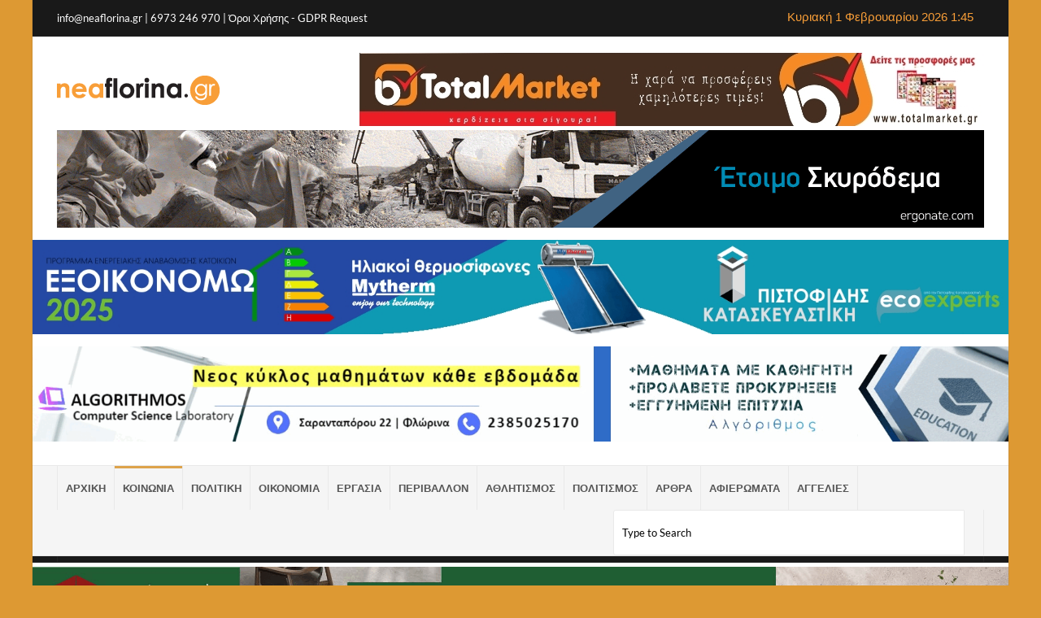

--- FILE ---
content_type: text/html; charset=UTF-8
request_url: https://neaflorina.gr/2016/08/ta-apokalyptiria-mnimiou-pros-timin-tou-ilia-kosteni-apo-ton-proedro-tis-dimokratias-video-pics/
body_size: 28089
content:
<!DOCTYPE html>
<!--[if lt IE 7]> <html class="no-js lt-ie lt-ie9 lt-ie8 lt-ie7" lang="el" prefix="og: http://ogp.me/ns#"> <![endif]-->
<!--[if IE 7]>    <html class="no-js lt-ie lt-ie9 lt-ie8" lang="el" prefix="og: http://ogp.me/ns#">        <![endif]-->
<!--[if IE 8]>    <html class="no-js lt-ie lt-ie9" lang="el" prefix="og: http://ogp.me/ns#">               <![endif]-->
<!--[if gt IE 8]> <html class="no-js lt-ie lt-ie9" lang="el" prefix="og: http://ogp.me/ns#">               <![endif]-->
<head>
	<meta charset="UTF-8">
	<meta name="viewport" content="width=device-width, initial-scale=1, maximum-scale=1">
	<meta http-equiv="X-UA-Compatible" content="IE=edge">
	<meta http-equiv="Content-Type" content="text/html; charset=UTF-8" />
	<link rel="profile" href="https://gmpg.org/xfn/11">
	<link rel="pingback" href="https://neaflorina.gr/xmlrpc.php">
	<title>Τα αποκαλυπτήρια μνημείου προς τιμήν του Ηλία Κωστένη από τον Πρόεδρο της Δημοκρατίας (video, pics)</title>

<!-- This site is optimized with the Yoast SEO plugin v7.6.1 - https://yoast.com/wordpress/plugins/seo/ -->
<link rel="canonical" href="https://neaflorina.gr/2016/08/ta-apokalyptiria-mnimiou-pros-timin-tou-ilia-kosteni-apo-ton-proedro-tis-dimokratias-video-pics/" />
<meta property="og:locale" content="el_GR" />
<meta property="og:type" content="article" />
<meta property="og:title" content="Τα αποκαλυπτήρια μνημείου προς τιμήν του Ηλία Κωστένη από τον Πρόεδρο της Δημοκρατίας (video, pics)" />
<meta property="og:description" content="Τα αποκαλυπτήρια μνημείου για τον αρχιφύλακα Ηλία Κωστένη, που έπεσε την ώρα του καθήκοντος από πυρά κακοποιών στις 8 Δεκεμβρίου του 2013 στη διάρκεια περιπολίας στη Μικρή Πρέσπα, έκανε ο Πρόεδρος της Δημοκρατίας Προκόπης Παυλόπουλος στη Μικρολίμνη Πρεσπών. «Η μνήμη του ηρωικού αρχιφύλακα Ηλία Κωστένη, ο οποίος προσέφερε τη ζωή του θυσία στον βωμό του &hellip;" />
<meta property="og:url" content="https://neaflorina.gr/2016/08/ta-apokalyptiria-mnimiou-pros-timin-tou-ilia-kosteni-apo-ton-proedro-tis-dimokratias-video-pics/" />
<meta property="og:site_name" content="Νέα Φλώρινα" />
<meta property="article:tag" content="Κωστένης Ηλίας" />
<meta property="article:tag" content="Παυλόπουλος Προκόπης" />
<meta property="article:section" content="ΚΟΙΝΩΝΙΑ" />
<meta property="article:published_time" content="2016-08-28T08:56:53+02:00" />
<meta property="article:modified_time" content="2016-09-02T10:24:40+02:00" />
<meta property="og:updated_time" content="2016-09-02T10:24:40+02:00" />
<meta property="og:image" content="https://cdn.neaflorina.gr/wp-content/uploads/2016/08/DSC_0301-1.jpg" />
<meta property="og:image:secure_url" content="https://cdn.neaflorina.gr/wp-content/uploads/2016/08/DSC_0301-1.jpg" />
<meta property="og:image:width" content="942" />
<meta property="og:image:height" content="683" />
<meta name="twitter:card" content="summary_large_image" />
<meta name="twitter:description" content="Τα αποκαλυπτήρια μνημείου για τον αρχιφύλακα Ηλία Κωστένη, που έπεσε την ώρα του καθήκοντος από πυρά κακοποιών στις 8 Δεκεμβρίου του 2013 στη διάρκεια περιπολίας στη Μικρή Πρέσπα, έκανε ο Πρόεδρος της Δημοκρατίας Προκόπης Παυλόπουλος στη Μικρολίμνη Πρεσπών. «Η μνήμη του ηρωικού αρχιφύλακα Ηλία Κωστένη, ο οποίος προσέφερε τη ζωή του θυσία στον βωμό του [&hellip;]" />
<meta name="twitter:title" content="Τα αποκαλυπτήρια μνημείου προς τιμήν του Ηλία Κωστένη από τον Πρόεδρο της Δημοκρατίας (video, pics)" />
<meta name="twitter:image" content="https://cdn.neaflorina.gr/wp-content/uploads/2016/08/DSC_0301-1.jpg" />
<!-- / Yoast SEO plugin. -->

<link rel='dns-prefetch' href='//ws.sharethis.com' />
<link rel='dns-prefetch' href='//fonts.googleapis.com' />
<link rel='dns-prefetch' href='//s.w.org' />
<link rel="alternate" type="application/rss+xml" title="Ροή RSS &raquo; Νέα Φλώρινα" href="https://neaflorina.gr/feed/" />
<link rel="alternate" type="application/rss+xml" title="Ροή Σχολίων &raquo; Νέα Φλώρινα" href="https://neaflorina.gr/comments/feed/" />
<link rel="alternate" type="application/rss+xml" title="Ροή Σχολίων Νέα Φλώρινα &raquo; Τα αποκαλυπτήρια μνημείου προς τιμήν του Ηλία Κωστένη από τον Πρόεδρο της Δημοκρατίας (video, pics)" href="https://neaflorina.gr/2016/08/ta-apokalyptiria-mnimiou-pros-timin-tou-ilia-kosteni-apo-ton-proedro-tis-dimokratias-video-pics/feed/" />
		<script type="text/javascript">
			window._wpemojiSettings = {"baseUrl":"https:\/\/s.w.org\/images\/core\/emoji\/11\/72x72\/","ext":".png","svgUrl":"https:\/\/s.w.org\/images\/core\/emoji\/11\/svg\/","svgExt":".svg","source":{"concatemoji":"https:\/\/neaflorina.gr\/wp-includes\/js\/wp-emoji-release.min.js?ver=4.9.8"}};
			!function(a,b,c){function d(a,b){var c=String.fromCharCode;l.clearRect(0,0,k.width,k.height),l.fillText(c.apply(this,a),0,0);var d=k.toDataURL();l.clearRect(0,0,k.width,k.height),l.fillText(c.apply(this,b),0,0);var e=k.toDataURL();return d===e}function e(a){var b;if(!l||!l.fillText)return!1;switch(l.textBaseline="top",l.font="600 32px Arial",a){case"flag":return!(b=d([55356,56826,55356,56819],[55356,56826,8203,55356,56819]))&&(b=d([55356,57332,56128,56423,56128,56418,56128,56421,56128,56430,56128,56423,56128,56447],[55356,57332,8203,56128,56423,8203,56128,56418,8203,56128,56421,8203,56128,56430,8203,56128,56423,8203,56128,56447]),!b);case"emoji":return b=d([55358,56760,9792,65039],[55358,56760,8203,9792,65039]),!b}return!1}function f(a){var c=b.createElement("script");c.src=a,c.defer=c.type="text/javascript",b.getElementsByTagName("head")[0].appendChild(c)}var g,h,i,j,k=b.createElement("canvas"),l=k.getContext&&k.getContext("2d");for(j=Array("flag","emoji"),c.supports={everything:!0,everythingExceptFlag:!0},i=0;i<j.length;i++)c.supports[j[i]]=e(j[i]),c.supports.everything=c.supports.everything&&c.supports[j[i]],"flag"!==j[i]&&(c.supports.everythingExceptFlag=c.supports.everythingExceptFlag&&c.supports[j[i]]);c.supports.everythingExceptFlag=c.supports.everythingExceptFlag&&!c.supports.flag,c.DOMReady=!1,c.readyCallback=function(){c.DOMReady=!0},c.supports.everything||(h=function(){c.readyCallback()},b.addEventListener?(b.addEventListener("DOMContentLoaded",h,!1),a.addEventListener("load",h,!1)):(a.attachEvent("onload",h),b.attachEvent("onreadystatechange",function(){"complete"===b.readyState&&c.readyCallback()})),g=c.source||{},g.concatemoji?f(g.concatemoji):g.wpemoji&&g.twemoji&&(f(g.twemoji),f(g.wpemoji)))}(window,document,window._wpemojiSettings);
		</script>
		<style type="text/css">
img.wp-smiley,
img.emoji {
	display: inline !important;
	border: none !important;
	box-shadow: none !important;
	height: 1em !important;
	width: 1em !important;
	margin: 0 .07em !important;
	vertical-align: -0.1em !important;
	background: none !important;
	padding: 0 !important;
}
</style>
<style class='custom-scrollbar' type='text/css'>.top-footer-2 .widget-posts ul , .top-footer-2 div.tagcloud {
max-height: 450px;
overflow-y: auto;
overflow-x: hidden;}</style><link rel='stylesheet' id='contact-form-7-css'  href='https://neaflorina.gr/wp-content/plugins/contact-form-7/includes/css/styles.css?ver=5.0.2' type='text/css' media='all' />
<link rel='stylesheet' id='ssbp_styles-css'  href='https://neaflorina.gr/wp-content/plugins/simple-share-buttons-plus/ssbp.min.css?ver=4.9.8' type='text/css' media='all' />
<link rel='stylesheet' id='malihu-custom-scrollbar-css-css'  href='https://neaflorina.gr/wp-content/plugins/custom-scrollbar//asset/malihu-custom-scrollbar-plugin/jquery.mCustomScrollbar.css?ver=4.9.8' type='text/css' media='all' />
<style type="text/css">@font-face {font-family:Lato;font-style:normal;font-weight:400;src:url(/cf-fonts/s/lato/5.0.18/latin/400/normal.woff2);unicode-range:U+0000-00FF,U+0131,U+0152-0153,U+02BB-02BC,U+02C6,U+02DA,U+02DC,U+0304,U+0308,U+0329,U+2000-206F,U+2074,U+20AC,U+2122,U+2191,U+2193,U+2212,U+2215,U+FEFF,U+FFFD;font-display:swap;}@font-face {font-family:Lato;font-style:normal;font-weight:400;src:url(/cf-fonts/s/lato/5.0.18/latin-ext/400/normal.woff2);unicode-range:U+0100-02AF,U+0304,U+0308,U+0329,U+1E00-1E9F,U+1EF2-1EFF,U+2020,U+20A0-20AB,U+20AD-20CF,U+2113,U+2C60-2C7F,U+A720-A7FF;font-display:swap;}@font-face {font-family:Lato;font-style:normal;font-weight:700;src:url(/cf-fonts/s/lato/5.0.18/latin/700/normal.woff2);unicode-range:U+0000-00FF,U+0131,U+0152-0153,U+02BB-02BC,U+02C6,U+02DA,U+02DC,U+0304,U+0308,U+0329,U+2000-206F,U+2074,U+20AC,U+2122,U+2191,U+2193,U+2212,U+2215,U+FEFF,U+FFFD;font-display:swap;}@font-face {font-family:Lato;font-style:normal;font-weight:700;src:url(/cf-fonts/s/lato/5.0.18/latin-ext/700/normal.woff2);unicode-range:U+0100-02AF,U+0304,U+0308,U+0329,U+1E00-1E9F,U+1EF2-1EFF,U+2020,U+20A0-20AB,U+20AD-20CF,U+2113,U+2C60-2C7F,U+A720-A7FF;font-display:swap;}</style>
<link rel='stylesheet' id='droidarabickufi-css'  href='https://fonts.googleapis.com/earlyaccess/droidarabickufi.css?ver=4.9.8' type='text/css' media='all' />
<link rel='stylesheet' id='base-css'  href='https://neaflorina.gr/wp-content/themes/world-plus/css/base.css?ver=1769690201' type='text/css' media='all' />
<link rel='stylesheet' id='lists-css'  href='https://neaflorina.gr/wp-content/themes/world-plus/css/lists.css?ver=1769690201' type='text/css' media='all' />
<link rel='stylesheet' id='bootstrap-css'  href='https://neaflorina.gr/wp-content/themes/world-plus/css/bootstrap.min.css?ver=1769690201' type='text/css' media='all' />
<link rel='stylesheet' id='prettyPhoto-css'  href='https://neaflorina.gr/wp-content/themes/world-plus/css/prettyPhoto.css?ver=1769690201' type='text/css' media='all' />
<link rel='stylesheet' id='font_awesome-css'  href='https://neaflorina.gr/wp-content/themes/world-plus/css/font-awesome/css/font-awesome.min.css?ver=1769690201' type='text/css' media='all' />
<link rel='stylesheet' id='fontello-css'  href='https://neaflorina.gr/wp-content/themes/world-plus/css/fontello/css/fontello.css?ver=1769690201' type='text/css' media='all' />
<link rel='stylesheet' id='EnFonto-css'  href='https://neaflorina.gr/wp-content/themes/world-plus/css/EnFonto/style.css?ver=1769690201' type='text/css' media='all' />
<link rel='stylesheet' id='animate_custom-css'  href='https://neaflorina.gr/wp-content/themes/world-plus/css/animate-custom.css?ver=1769690201' type='text/css' media='all' />
<link rel='stylesheet' id='main_style-css'  href='https://neaflorina.gr/wp-content/themes/world-plus/style.css?ver=1769690201' type='text/css' media='all' />
<link rel='stylesheet' id='main_css-css'  href='https://neaflorina.gr/wp-content/themes/world-plus/css/main.css?ver=1769690201' type='text/css' media='all' />
<link rel='stylesheet' id='responsive-css'  href='https://neaflorina.gr/wp-content/themes/world-plus/css/responsive.css?ver=1769690201' type='text/css' media='all' />
<link rel='stylesheet' id='dark_style-css'  href='https://neaflorina.gr/wp-content/themes/world-plus/css/dark.css?ver=1769690201' type='text/css' media='all' />
<link rel='stylesheet' id='skin_vivid_orange-css'  href='https://neaflorina.gr/wp-content/themes/world-plus/css/skins/vivid_orange.css?ver=1769690201' type='text/css' media='all' />
<link rel='stylesheet' id='worldplus_custom-css'  href='https://neaflorina.gr/wp-content/themes/world-plus/css/custom.css?ver=1769690201' type='text/css' media='all' />
<style id='worldplus_custom-inline-css' type='text/css'>
body {
							background:#dd9933 url() repeat top center scroll;}
		::-moz-selection {
			background: #dda34b;
		}
		::selection {
			background: #dda34b;
		}
		.go-up,.button-default,.top-search input[type="submit"],.bottom-header .navigation > div > ul > li.current_page_item > a:before,.bottom-header .navigation div ul li a.current:before,.bottom-header .navigation > div > ul > li.current-menu-parent > a:before,.bottom-header .navigation > div > ul > li:hover > a:before,.post-title h3:before,.widget-title h3:before,.widget-title-tabs li a.current:before,.post-title-tabs li a.current:before,.breaking-news-title h3,.head-slide-2 .slide-item .slide-content .slide-data .slide-category,.head-slide-show .owl-controls .owl-buttons > div:hover,.post-img .owl-controls .owl-buttons > div:hover,input[type="submit"],.styled-select::before,.widget_tag_cloud a:hover,.tagcloud a:hover,.comment-reply.button-default,.comment-edit-link,.comment-reply-link,.comment-reply-login,.pagination .page-numbers.current,.post-pagination > span,.v-post.attachment-post .head-slide .slide-category a:hover,.fakefile span,.navigation ul > li ul:before,.mega-menu-content:before,.accordion-title.active,.dark_skin .accordion-title.active,.post-type,.page-navigation-before a,.posts-load-more a,.post-type:before,.comment-login-login,.comment-login-logout:hover,.box-slideshow .owl-controls .owl-buttons > div:hover,.box-slideshow-inner .slide-category,.scroll-news-new .slide-item .slide-content .slide-data .slide-category,.box-news-4 .slide-category,.tab-news-4 li a.current:before,.switcher .switcherContents header h5 a,.switcher .switcher-show-hide {
			background-color: #dda34b;
		}
		.color,.header-follow li a:hover,.top-search-active a,.top-header .navigation ul li a:hover,.top-header .navigation ul li.current_page_item > a,.navigation li ul li.current_page_item > a,.navigation li ul li a:hover,.navigation li:hover > a,.top-header .navigation > div > ul > li.current_page_item > a,.top-header .navigation > div > ul > li.current-menu-parent > a,.logo a:hover,.breadcrumbs-main a:hover,.breaking-news-content a:hover,.widget li a:hover,.top-header .navigation div ul li a.current,.navigation div ul li.current-menu-item > a,#wp-calendar a,#footer a:hover,.page-404 h2,h1.post-head-title a:hover,.post-inner-content a,.post-tags a,.comment-form a,.comment-meta a:hover,.comment-text .text a,.user-area .user-content .social-ul a:hover,.page-navigation-single span,.navigation-content > a:hover,.post-title a.category-rss-i:hover,.mega-menu-title a:hover,.dark_skin .mega-menu-title a:hover,.navigation .cat-active > a,.post-contact-us .contact-data li i,.portfolio-filter ul li a:hover,.portfolio-filter ul li.current a,.box-news-title a:hover,.box-news-more a:hover,.dark_skin .box-news-more a:hover,.box-news .box-news-big:hover .box-news-title a,.box-news .box-news-small:hover .box-news-title a,.post-title-tabs .tabs li a:hover,.scroll-news.scroll-arrow-top .head-slide-show .owl-controls .owl-buttons > div:hover,.slider-arrow-top .head-slide-show .owl-controls .owl-buttons > div:hover,.scroll-news-new .slide-title a:hover,.post-title h3 a:hover,.top-footer-2 .tweet-item .tweet-text a:hover,.dark_skin .tweet-item .tweet-text a:hover,.top-header-2 .custom-text a:hover,.navigation_mobile > ul a:hover,.navigation_mobile > ul li:hover:before {
			color: #dda34b;
		}
		.loader_html,.top-search input[type="submit"],.breaking-news-title h3:after,.head-slide-2 .slide-item .slide-content .slide-data .slide-category,.widget_tag_cloud a:hover,.tagcloud a:hover,blockquote,.quote blockquote,.v-post.attachment-post .head-slide .slide-category a:hover,.box-news-active .box-news-small,.switcher .switcherContents header h5 a {
			border-color: #dda34b;
		}
			.head-slide-3 .slide-item:hover .slide-content .slide-hover {
				background-color: rgba(221,163,75,0.8);
			}.resizer {
top: 15px;
width: 25%;
right: 0px;
}

.resizer > img {
height: auto !important;
width: 20% !important;
float: right;
}

.wu-wrapper * { 
vertical-align: top;
}
.primary-sidebar.widget-area {
    float: right;
    position: relative;
    right: 10px !important;
    width: 470px !important;

}
.primary-sidebar .textwidget {
    float: right;
    margin-top: 1px;
    width: auto;
}
#primary-sidebar > div {
    width: auto;
}
.wu-day-current-temp {
    font-size: 20px !important;
}
.wu-day-title small {
    display: none !important;
}
.wu-icon > img {
     float: right;
    width: 30px;
}
.wu-current-conditions .wu-day-title {
width: 20%;
margin-top: 7px;
color: #fff;
}
.wu-copyright {
display: none; }
.wu-wrapper.wu-current-conditions.wp_wunderground , .wu-day-title {
    height: 20px;
clear:none;
float: right;
width: auto;
}
.about-widget > *, .textwidget > * {
    color: #fff;
}
.box-news-img .slide-category {
    background: orange none repeat scroll 0 0;
    display: block;
    font-size: 11px;
    margin-right: 10px;
    padding: 2px 10px;
    position: absolute;
    text-transform: uppercase;
    top: 5px !important;
    z-index: 4;
border-radius: 5px !important;
}

.apsc-theme-2 .apsc-each-profile {
    margin-left: 0 !important;
    margin-right: 1px !important;
    width: 71px;}
.custom-text-left{
width: 100%; }
.wu-forecast-wrapper {
    clear: both;
    float: right;
    width: 60px;
box-shadow: 0 3px 2px -2px gray;
}

.print_icon {
    float: right;
    position: absolute;
    right: 3px;
    top: 135px;
    width: 35px;
}
.avatar.avatar-27.photo {
display: none; }
.copyrights > div {
    float: right;
    width: 250px;
}
.oroi-footer a {
    margin: 0 5px;
}
.copyrights  {
    width: 82%;
}
.home #sections-id-1 .col-md-12:first-child .post-title {
display:none;
}
.custom-text.custom-text-left{
color: #fff; }
.col-md-4.col-sm-4.col-xs-6.box-news-active { display: none; }

.box-news.box-news-16.box-news-4.box-news-sidebar .box-news-title > a { font-size: 1.5em; }
.post-title.post-title-news span {
    background: orange none repeat scroll 0 0;
    border-radius: 25px;
    font-size: 1.3em;
    height: 40px;
    padding: 10px;
    position: relative;
    text-align: center;
    vertical-align: middle;
}
#sections-id-2 .post-title.post-title-news > h3 {
    margin-top: 10px;
}
.ssbp-wrap{ margin-bottom: 25px; }
.ssbp-wrap {
color: #272727;
font-size: 0;
padding: 0;
width: 100% !important;
float: left;
left: -5px;
}

.single-post .post-inner-content {
float: left; }
.stopslide .owl-item {
    float: right;
}
.stopslide .owl-item.active {
    float: right; clear: right;
}
.box-slideshow-main.box-slideshow-small {
    width: 20%;
}
.widget.jr-insta-slider {
background: url(http://cdn.neaflorina.gr/wp-content/uploads/2016/06/instagram-backrnd.jpg);
background-size: 360px 427px;
background-repeat: no-repeat;
}
.pllexislider .pllex-direction-nav { top: 110px !important; display: none;}
.pllexislider {width: 96.5% !important;  margin: 0 auto;}
.pllex-viewport {height: 440px; left:2%;}
.pllexislider .slides::after {height: 300px !important; }
.pllex-viewport ul li {     height: 420px !important;
    top: 100px; }
    height: 420px !important;
    top: 100px;
}
.box-news-more a {
    text-transform: none !important;
}
.ssbp-list li {
    height: 100% !important;
    width: auto !important;
margin-left: 0px !important;
}
.ssbp-list li a{
width: 2em !important;
height: 2em !important;
font-size: 16px !important;
line-height: 2em !important; }

.after-article-widget .worldplus-ad-1 {
    margin: 5px;
    width: 45% !important;
}
.after-article-widget .box-news.box-news-1 {
    width: 50%;
}
.slider-excerpt{
color:#fff; font-size:12px; }

.post-meta-date, .post-meta-category, .post-meta-comment, .post-meta-view, .post-meta-like {
    padding-top: 5px;
}
article .post-img img { 
width: 94%;
float: left;}
.img-side {
width: 5%;
position: relative;
float: left;
height: 3.25rem;
}

.box-news-meta-date, .box-news-meta-author, .box-news-meta-author a, .box-news-meta-comment, .box-news-meta-view  {font-size: 11px !important;
padding: 5px 10px 0 0 !important;}
.page-template-template-blog .resizer { display: none; }
@media only screen and (max-device-width: 480px)  {
 .print_icon  { display: none !important; }
 }

/*Ad before slider begin */
.worldplus-ad-mike2 {
text-align: center;
margin-bottom: 0px;
position: relative;
z-index: 1;
margin-top: 5px;
}
.main-sections { 
margin-top: 40px; }
.hidden-header{ margin-bottom: 20px; }
/* Add before Slider End */

.box-news-meta-view , .post-meta-view {
    display: none;
}
</style>
<script type='text/javascript' src='https://neaflorina.gr/wp-includes/js/jquery/jquery.js?ver=1.12.4'></script>
<script type='text/javascript' src='https://neaflorina.gr/wp-includes/js/jquery/jquery-migrate.min.js?ver=1.4.1'></script>
<script id='st_insights_js'type='text/javascript' src='https://ws.sharethis.com/button/st_insights.js?publisher=4d48b7c5-0ae3-43d4-bfbe-3ff8c17a8ae6&#038;product=simple-share-pro'></script>
<link rel='https://api.w.org/' href='https://neaflorina.gr/wp-json/' />
<link rel="EditURI" type="application/rsd+xml" title="RSD" href="https://neaflorina.gr/xmlrpc.php?rsd" />
<link rel="wlwmanifest" type="application/wlwmanifest+xml" href="https://neaflorina.gr/wp-includes/wlwmanifest.xml" /> 
<meta name="generator" content="WordPress 4.9.8" />
<link rel='shortlink' href='https://neaflorina.gr/?p=6326' />
<link rel="alternate" type="application/json+oembed" href="https://neaflorina.gr/wp-json/oembed/1.0/embed?url=https%3A%2F%2Fneaflorina.gr%2F2016%2F08%2Fta-apokalyptiria-mnimiou-pros-timin-tou-ilia-kosteni-apo-ton-proedro-tis-dimokratias-video-pics%2F" />
<link rel="alternate" type="text/xml+oembed" href="https://neaflorina.gr/wp-json/oembed/1.0/embed?url=https%3A%2F%2Fneaflorina.gr%2F2016%2F08%2Fta-apokalyptiria-mnimiou-pros-timin-tou-ilia-kosteni-apo-ton-proedro-tis-dimokratias-video-pics%2F&#038;format=xml" />
<link rel="shortcut icon" href="https://cdn.neaflorina.gr/wp-content/uploads/2016/06/favicon.png" type="image/x-icon">
<link rel="apple-touch-icon-precomposed" href="https://cdn.neaflorina.gr/wp-content/uploads/2016/06/favicon.png">
<link rel="apple-touch-icon-precomposed" sizes="114x114" href="https://cdn.neaflorina.gr/wp-content/uploads/2016/06/favicon.png">
<link rel="apple-touch-icon-precomposed" sizes="72x72" href="https://cdn.neaflorina.gr/wp-content/uploads/2016/06/favicon.png">
<link rel="apple-touch-icon-precomposed" sizes="144x144" href="https://cdn.neaflorina.gr/wp-content/uploads/2016/06/favicon.png">
<meta property="fb:app_id" content="1098904753481785">
<meta property="og:site_name" content="Νέα Φλώρινα">
<meta property="og:type" content="website">
<meta property="og:image" content="https://cdn.neaflorina.gr/wp-content/uploads/2016/08/DSC_0301-1-400x200.jpg">
<meta property="og:title" content="Τα αποκαλυπτήρια μνημείου προς τιμήν του Ηλία Κωστένη από τον Πρόεδρο της Δημοκρατίας (video, pics)">
<meta property="og:url" content="https://neaflorina.gr/2016/08/ta-apokalyptiria-mnimiou-pros-timin-tou-ilia-kosteni-apo-ton-proedro-tis-dimokratias-video-pics/">
<meta property="og:description" content="Τα αποκαλυπτήρια μνημείου για τον αρχιφύλακα Ηλία Κωστένη, που έπεσε την ώρα του καθήκοντος από πυρά κακοποιών στις 8 Δεκεμβρίου του 2013 στη διάρκεια περιπολίας στη Μικρή Πρέσπα, έκανε ο Πρόεδρος της Δημοκρατίας Προκόπης Παυλόπουλος στη Μικρολίμνη Πρεσπών. «Η μνήμη του ηρωικού αρχιφύλακα Ηλία Κωστένη, ο οποίος προσέφερε τη ζωή του θυσία στον βωμό του [&amp;hellip;]">
<meta name="keywords" content="Κωστένης Ηλίας,Παυλόπουλος Προκόπης">
<script>
  (function(i,s,o,g,r,a,m){i['GoogleAnalyticsObject']=r;i[r]=i[r]||function(){
  (i[r].q=i[r].q||[]).push(arguments)},i[r].l=1*new Date();a=s.createElement(o),
  m=s.getElementsByTagName(o)[0];a.async=1;a.src=g;m.parentNode.insertBefore(a,m)
  })(window,document,'script','https://www.google-analytics.com/analytics.js','ga');

  ga('create', 'UA-79876839-1', 'auto');
  ga('send', 'pageview');

</script>		<style type="text/css" id="wp-custom-css">
			.worldplus-ad-mike2 img {
  margin-bottom: 10px;
}

.navigation_main.navigation_mobile.navigation_mobile_main {
	margin-top: 5px !important;
	width: 50%;
}
.top-search.top-search-right.top-search-border {
  width: 40%;
}
input[type="submit"] {display: none;}
.searchform a {
  display: none !important;
}
.top-search input[type="search"]{
	padding: 0px 10px !important;
}

		</style>
	</head>
<body class="post-template-default single single-post postid-6326 single-format-standard">
	<div class="background-cover"></div>
	<div id="wrap" class="grid_1200 boxed ">
	<div class="wrap-content">
		
		<div class="clearfix"></div>
		
				
		<div class="clearfix"></div>
		
		<header id="header" class="header-1">
									<div class="top-header main-block top-header-2">
							<div class="container">
																	<div class="custom-text custom-text-left">info@neaflorina.gr | 6973 246 970 | <a href="ori-chrisis" data-wpel-link="internal" target="_self"> Όροι Χρήσης </a>  -  <a href="gdpr-request-personal-data" data-wpel-link="internal" target="_self"> GDPR Request </a>	<div id="primary-sidebar" class="primary-sidebar widget-area" role="complementary">
		<div>			<div class="textwidget"> <style>
.clockstyle {
    color: #f89e38;
    display: inline;
    float: right;
    font-family: Arial;
    font-feature-settings: normal;
    font-kerning: auto;
    font-language-override: normal;
    font-size: 15px;
    font-size-adjust: none;
    font-stretch: normal;
    font-style: normal;
    font-synthesis: weight style;
    font-variant: normal;
    line-height: normal;
    padding: 3px;
    width: auto;
margin-top: 8px;}
</style>
<script>
tday=new Array("Κυριακή","Δευτέρα","Τρίτη","Τετάρτη","Πέμπτη","Παρασκευή","Σάββατο");
tmonth=new Array("Ιανουαρίου","Φεβρουαρίου","Μαρτίου","Απριλίου","Μαΐου","Ιουνίου","Ιουλίου","Αυγούστου","Σεπτεμβρίου","Οκτωβρίου","Νοεμβρίου","Δεκεμβρίου");
function GetClock(){
var d=new Date();
var nday=d.getDay(),ndate=d.getDate(),nmonth=d.getMonth(),nyear=d.getYear();
if(nyear<1000) nyear+=1900;
var nhour=d.getHours(),nmin=d.getMinutes(),ap;
if(nhour==0){ap=" am";nhour=24;}
else if(nhour<12){ap=" πμ";}
else if(nhour==12){ap=" μμ";}
//else if(nhour>12){ap=" μμ";nhour+=12;}
if(nmin<=9) nmin="0"+nmin;
document.getElementById('clockbox').innerHTML=""+tday[nday]+" "+ndate+"  "+tmonth[nmonth]+"  "+nyear+" "+nhour+":"+nmin+""+"";}
window.onload=function(){GetClock();
setInterval(GetClock,60000);}
</script>
<div id="clockbox" class="clockstyle">
</div></div>
		</div><div>			<div class="textwidget"><a href="http://freemeteo.gr/kairos/florina/imerisia-provlepsi/simera/?gid=736229&amp;language=greek&amp;country=greece" target="_blank" data-wpel-link="external" rel="external noopener noreferrer"></div>
		</div><div>			<div class="textwidget"></a></div>
		</div>	</div><!-- #primary-sidebar -->
									</div>
																	<div class="custom-text custom-text-right">  </div>
															</div><!-- End container -->
						</div><!-- End top-header -->
											<div class="main-header">
							<div class="container">
								<div class="logo">
		    <a class="logo-img" href="https://neaflorina.gr/" title="Νέα Φλώρινα" data-wpel-link="internal" target="_self">
	    		    		<img class="default_logo" alt="Νέα Φλώρινα" src="https://cdn.neaflorina.gr/wp-content/uploads/2020/01/nf-logo.png">
	    		    		<img class="retina_logo" alt="Νέα Φλώρινα" src="https://cdn.neaflorina.gr/wp-content/uploads/2020/01/nf-logo.png">
	    		    </a>
	</div><!-- End logo --><div class="worldplus-ad worldplus-ad-header-1"><a href="http://totalmarket.gr/" data-wpel-link="external" target="_blank" rel="external noopener noreferrer"><img alt="" src="https://cdn.neaflorina.gr/wp-content/uploads/2019/01/totalmarket2019_2.jpg"></a></div><!-- End worldplus-ad -->
									<div class="worldplus-ad-clearfix clearfix"></div>								
							</div><!-- End container -->

<div class="worldplus-ad-mike2"><a href="https://ergonate.com/el/" data-wpel-link="internal" target="_self" data-slimstat-clicked="false" data-slimstat-type="2" data-slimstat-tracking="false" data-slimstat-callback="false"><img alt="Ergon ATE - Asphaltfix" src="https://cdn.neaflorina.gr/wp-content/uploads/2022/03/ergon.gif
"></a>	</div>
<div class="worldplus-ad-mike2"><a href="https://pistofidis-kataskeuastiki.gr/" data-wpel-link="internal" target="_self" data-slimstat-clicked="false" data-slimstat-type="2" data-slimstat-tracking="false" data-slimstat-callback="false"><img alt="Εξοικονομώ Πιστοφίδης Κατασκευαστική" src="https://cdn.neaflorina.gr/wp-content/uploads/2026/01/exoikonomo.gif
"></a>	</div>
<div class="worldplus-ad-mike2"><a href="https://www.facebook.com/algorithmos.flo" data-wpel-link="internal" target="_self" data-slimstat-clicked="false" data-slimstat-type="2" data-slimstat-tracking="false" data-slimstat-callback="false"><img alt="Αλγόριθμος Φλώρινα" src="https://cdn.neaflorina.gr/wp-content/uploads/2024/10/algorithmos2024.gif"></a>	</div>
						</div>

						</div><!-- End main-header -->
											<div class="hidden-header">
							<div class="bottom-header main-block bottom-header-3">
								<div class="container">
																			<nav class="navigation" rel="navigation_main">
											<div class="header-menu"><ul id="menu-header" class=""><li id="menu-item-1407" class="menu-item menu-item-type-post_type menu-item-object-page menu-item-home menu-item-1407 no-mega-menu menu-no-title"><a href="https://neaflorina.gr/" class="">ΑΡΧΙΚΗ</a></li><li id="menu-item-1513" class="menu-item menu-item-type-taxonomy menu-item-object-category current-post-ancestor current-menu-parent current-post-parent menu-item-has-children menu-item-1513 has-a-sub no-mega-menu menu-no-title"><a href="https://neaflorina.gr/category/%ce%ba%ce%bf%ce%b9%ce%bd%cf%89%ce%bd%ce%b9%ce%b1/" class="">ΚΟΙΝΩΝΙΑ</a><ul class="sub-menu">	<li id="menu-item-1519" class="menu-item menu-item-type-taxonomy menu-item-object-category menu-item-1519 no-mega-menu menu-no-title"><a href="https://neaflorina.gr/category/%ce%b5%ce%ba%cf%80%ce%b1%ce%b9%ce%b4%ce%b5%cf%85%cf%83%ce%b7/" class="">ΕΚΠΑΙΔΕΥΣΗ</a></li>	<li id="menu-item-1512" class="menu-item menu-item-type-taxonomy menu-item-object-category menu-item-1512 no-mega-menu menu-no-title"><a href="https://neaflorina.gr/category/%ce%b5%ce%ba%ce%ba%ce%bb%ce%b7%cf%83%ce%b9%ce%b1/" class="">ΕΚΚΛΗΣΙΑ</a></li>	<li id="menu-item-1511" class="menu-item menu-item-type-taxonomy menu-item-object-category menu-item-1511 no-mega-menu menu-no-title"><a href="https://neaflorina.gr/category/%ce%b1%cf%83%cf%84%cf%85%ce%bd%ce%bf%ce%bc%ce%b9%ce%ba%ce%b1/" class="">ΑΣΤΥΝΟΜΙΚΑ</a></li>	<li id="menu-item-1523" class="menu-item menu-item-type-taxonomy menu-item-object-category menu-item-1523 no-mega-menu menu-no-title"><a href="https://neaflorina.gr/category/%cf%85%ce%b3eia/" class="">ΥΓEIA</a></li>	<li id="menu-item-4566" class="menu-item menu-item-type-taxonomy menu-item-object-category menu-item-4566 no-mega-menu menu-no-title"><a href="https://neaflorina.gr/category/energia/" class="">ΕΝΕΡΓΕΙΑ</a></li></ul></li><li id="menu-item-1515" class="menu-item menu-item-type-taxonomy menu-item-object-category menu-item-has-children menu-item-1515 has-a-sub no-mega-menu menu-no-title"><a href="https://neaflorina.gr/category/politiki/" class="">ΠΟΛΙΤΙΚΗ</a><ul class="sub-menu">	<li id="menu-item-1518" class="menu-item menu-item-type-taxonomy menu-item-object-category menu-item-1518 no-mega-menu menu-no-title"><a href="https://neaflorina.gr/category/%ce%b1%cf%85%cf%84%ce%bf%ce%b4%ce%b9%ce%bf%ce%b9%ce%ba%ce%b7%cf%83%ce%b7/" class="">ΑΥΤΟΔΙΟΙΚΗΣΗ</a></li></ul></li><li id="menu-item-1521" class="menu-item menu-item-type-taxonomy menu-item-object-category menu-item-1521 no-mega-menu menu-no-title"><a href="https://neaflorina.gr/category/%ce%bf%ce%b9%ce%ba%ce%bf%ce%bd%ce%bf%ce%bc%ce%b9%ce%b1/" class="">ΟΙΚΟΝΟΜΙΑ</a></li><li id="menu-item-1520" class="menu-item menu-item-type-taxonomy menu-item-object-category menu-item-1520 no-mega-menu menu-no-title"><a href="https://neaflorina.gr/category/%ce%b5%cf%81%ce%b3%ce%b1%cf%83%ce%b9%ce%b1/" class="">ΕΡΓΑΣΙΑ</a></li><li id="menu-item-1514" class="menu-item menu-item-type-taxonomy menu-item-object-category menu-item-1514 no-mega-menu menu-no-title"><a href="https://neaflorina.gr/category/perivalon/" class="">ΠΕΡΙΒΑΛΛΟΝ</a></li><li id="menu-item-1510" class="menu-item menu-item-type-taxonomy menu-item-object-category menu-item-1510 no-mega-menu menu-no-title"><a href="https://neaflorina.gr/category/athlitika/" class="">ΑΘΛΗΤΙΣΜΟΣ</a></li><li id="menu-item-1516" class="menu-item menu-item-type-taxonomy menu-item-object-category menu-item-1516 no-mega-menu menu-no-title"><a href="https://neaflorina.gr/category/%cf%80%ce%bf%ce%bb%ce%b9%cf%84%ce%b9%cf%83%ce%bc%ce%bf%cf%83/" class="">ΠΟΛΙΤΙΣΜΟΣ</a></li><li id="menu-item-1517" class="menu-item menu-item-type-taxonomy menu-item-object-category menu-item-has-children menu-item-1517 has-a-sub no-mega-menu menu-no-title"><a href="https://neaflorina.gr/category/%ce%b1%cf%81%ce%b8%cf%81%ce%b1/" class="">ΑΡΘΡΑ</a><ul class="sub-menu">	<li id="menu-item-1524" class="menu-item menu-item-type-taxonomy menu-item-object-category menu-item-1524 no-mega-menu menu-no-title"><a href="https://neaflorina.gr/category/%ce%b5%cf%80%ce%b9%cf%83%cf%84%ce%bf%ce%bb%ce%b5%cf%83/" class="">ΕΠΙΣΤΟΛΕΣ</a></li></ul></li><li id="menu-item-3391" class="menu-item menu-item-type-taxonomy menu-item-object-category menu-item-3391 no-mega-menu menu-no-title"><a href="https://neaflorina.gr/category/afieromata/" class="">ΑΦΙΕΡΩΜΑΤΑ</a></li><li id="menu-item-1611" class="menu-item menu-item-type-taxonomy menu-item-object-category menu-item-has-children menu-item-1611 has-a-sub no-mega-menu menu-no-title"><a href="https://neaflorina.gr/category/%ce%b1%ce%b3%ce%b3%ce%b5%ce%bb%ce%b9%ce%b5%cf%83/" class="">ΑΓΓΕΛΙΕΣ</a><ul class="sub-menu">	<li id="menu-item-1612" class="menu-item menu-item-type-taxonomy menu-item-object-category menu-item-1612 no-mega-menu menu-no-title"><a href="https://neaflorina.gr/category/%ce%b1%ce%b3%ce%b3%ce%b5%ce%bb%ce%b9%ce%b5%cf%83/enoikiaseis/" class="">ΕΝΟΙΚΙΑΣΕΙΣ</a></li>	<li id="menu-item-1614" class="menu-item menu-item-type-taxonomy menu-item-object-category menu-item-1614 no-mega-menu menu-no-title"><a href="https://neaflorina.gr/category/%ce%b1%ce%b3%ce%b3%ce%b5%ce%bb%ce%b9%ce%b5%cf%83/pwliseis/" class="">ΠΩΛΗΣΕΙΣ</a></li>	<li id="menu-item-1613" class="menu-item menu-item-type-taxonomy menu-item-object-category menu-item-1613 no-mega-menu menu-no-title"><a href="https://neaflorina.gr/category/%ce%b1%ce%b3%ce%b3%ce%b5%ce%bb%ce%b9%ce%b5%cf%83/ergasia/" class="">ΕΡΓΑΣΙΑ</a></li></ul></li></ul></div>										</nav><!-- End navigation -->
										<nav class="navigation_main navigation_mobile navigation_mobile_main">
											<div class="navigation_mobile_click">Go to...</div>
											<ul></ul>
										</nav><!-- End navigation_mobile -->
																			<div class="top-search top-search-right top-search-border">
											<form role="search" method="get" class="searchform" action="https://neaflorina.gr/">
	<a href="#" data-wpel-link="internal" target="_self"><i class="fa fa-search"></i></a>
	<div class="search-inner">
		<input type="search" name="s" value="Type to Search" onfocus="if(this.value=='Type to Search')this.value='';" onblur="if(this.value=='')this.value='Type to Search';">
		<input value="Search" type="submit">
	</div>
</form>										</div>
																	</div><!-- End container -->
							</div><!-- End bottom-header -->
							<div class="clearfix"></div>
						</div><!-- End hidden-header -->
												<div class="breadcrumbs-main main-block breadcrumbs-main-2">
								<div class="container">
									<div class="breadcrumbs"><div class="crumbs">
    <a href="https://neaflorina.gr/" data-wpel-link="internal" target="_self"><i class="fa fa-home"></i>Home</a><span class="crumbs-span">&raquo;</span><span class="current"><a href="https://neaflorina.gr/category/%ce%ba%ce%bf%ce%b9%ce%bd%cf%89%ce%bd%ce%b9%ce%b1/" data-wpel-link="internal" target="_self">ΚΟΙΝΩΝΙΑ</a> <span class="crumbs-span">&raquo;</span><span class="current"></span> Τα αποκαλυπτήρια μνημείου προς τιμήν του Ηλία Κωστένη από τον Πρόεδρο της Δημοκρατίας (video, pics)</div></div>								</div><!-- End container -->
							</div><!-- End breadcrumbs-main -->
						<div class="worldplus-ad-mike2"><a href="https://ejust4skills.gr/" data-wpel-link="internal" target="_self" data-slimstat-clicked="false" data-slimstat-type="2" data-slimstat-tracking="false" data-slimstat-callback="false"><img alt="Imera Karieras Florina" src="https://cdn.neaflorina.gr/wp-content/uploads/2025/05/gif-kentra-new.gif" style="display:none;"></a>	
</div>
<div class="worldplus-ad-mike2"><a href="http://stavrouwood.gr/" data-wpel-link="internal" target="_self" data-slimstat-clicked="false" data-slimstat-type="2" data-slimstat-tracking="false" data-slimstat-callback="false"><img alt="" src="https://cdn.neaflorina.gr/wp-content/uploads/2025/05/BANNER-STAUROU.gif"></a>	</div>
<div class="worldplus-ad-mike2"><a href="https://ejust4skills.gr" data-wpel-link="internal" target="_self" data-slimstat-clicked="false" data-slimstat-type="2" data-slimstat-tracking="false" data-slimstat-callback="false"><img alt="" src="https://cdn.neaflorina.gr/wp-content/uploads/2025/10/gif-1600-01-banner.gif"></a>	</div>
<div class="worldplus-ad-mike2"><a href="https://jktech.gr/" data-wpel-link="internal" target="_self" data-slimstat-clicked="false" data-slimstat-type="2" data-slimstat-tracking="false" data-slimstat-callback="false"><img alt="JK Tech Florina" src="https://cdn.neaflorina.gr/wp-content/uploads/2025/05/jk-services-banner.gif"></a>	</div>
<div class="worldplus-ad-mike2"><a href="https://www.epilogic.gr/" data-wpel-link="internal" target="_self" data-slimstat-clicked="false" data-slimstat-type="2" data-slimstat-tracking="false" data-slimstat-callback="false"><img alt="Λογιστικές και Χρηματοοικονομικές Υπηρεσίες - Επιλογιστική" src="https://cdn.neaflorina.gr/wp-content/uploads/2025/07/epilog_banner.gif"></a>	</div>
<div class="worldplus-ad-mike2"><a href="https://www.facebook.com/people/%CE%A5%CF%80%CE%B7%CF%81%CE%B5%CF%83%CE%AF%CE%B5%CF%82-%CE%BA%CE%B1%CE%B8%CE%B1%CF%81%CE%B9%CF%83%CE%BC%CE%BF%CF%8D-%CE%91%CF%8D%CF%81%CE%B1/61575189934264/" data-wpel-link="internal" target="_self" data-slimstat-clicked="false" data-slimstat-type="2" data-slimstat-tracking="false" data-slimstat-callback="false"><img alt="Avra Ypiresies Katharismou Florina" src="https://cdn.neaflorina.gr/wp-content/uploads/2025/05/aura_teliko.png"></a>	</div>



		</header><!-- End header -->
		
		<div class="main-header-footer">
		
						<div class="clearfix"></div>
			
						
			<div class="main-sections">
				
<div class="sections sections-content sections-right-sidebar">
	<div class="container">
		<div class="row">	
			<div class="with-sidebar-container">
				<div class="col-md-8 main-container">
							<article class="v-post single-article clearfix article-title-meta-image post--tags post--content image_post post-no-border post-6326 post type-post status-publish format-standard has-post-thumbnail hentry category-62 tag-kostenis-ilias tag-pavlopoulos-prokopis" itemscope="" itemtype="http://schema.org/Article">
				<h1 class="post-head-title">
		Τα αποκαλυπτήρια μνημείου προς τιμήν του Ηλία Κωστένη από τον Πρόεδρο της Δημοκρατίας (video, pics)	</h1>
<div class="clearfix"></div>		<div class="post-meta">
							<div class="post-meta-author">
					<a href="https://neaflorina.gr/author/nea-florina/" title="Άρθρα του/της Νέα Φλώρινα" rel="author" data-wpel-link="internal" target="_self">Νέα Φλώρινα</a>					
				</div>
							<div class="post-meta-date"><i class="fa fa-calendar"></i>Αύγουστος 28, 2016 08:56</div>
								<div class="post-meta-category"><i class="fa fa-folder-o"></i><a href="https://neaflorina.gr/category/%ce%ba%ce%bf%ce%b9%ce%bd%cf%89%ce%bd%ce%b9%ce%b1/" rel="category tag" data-wpel-link="internal" target="_self">ΚΟΙΝΩΝΙΑ</a></div>
								<div class="post-meta-comment"><i class="fa fa-comments-o"></i><a href="https://neaflorina.gr/2016/08/ta-apokalyptiria-mnimiou-pros-timin-tou-ilia-kosteni-apo-ton-proedro-tis-dimokratias-video-pics/#comments" data-wpel-link="internal" target="_self">1 Σχόλιο</a></div>
							<div class="post-meta-view"><i class="fa fa-eye"></i>Views : 26971</div>
							<div class="post-meta-like"><a class="post-like " title="Love" id="post-like-6326"><i class="fa fa-heart-o"></i><span>6</span></a></div> <div class="resizer">
<script type="text/javascript"> 
var tag='##P#A#H1#H2#H3#H4#H5#H6#SPAN#DIV#TD#LI#BUTTON#B#I#FONT#LABEL#STRONG#EM';
var class_='' ;
var id_='' ;
var max_=parseInt('120') ;
var min_=parseInt('80') ;
var all_elems=new Array();
var elements_id=null;
var al_id=false;
var al_class=false;
var allow_ids=new Array();
var allow_classes=new Array();

x=id_;
if(x)
	while(x.indexOf('#')!=-1)
	{
	val=x.substr(0,x.indexOf('#'));	   
	allow_ids.push(val);
	x=x.substr(x.indexOf('#')+1);
	}
else
	allow_ids[0]=false;

x=class_;
if(x)
	while(x.indexOf('#')!=-1)
	{
	val=x.substr(0,x.indexOf('#'));	   
	allow_classes.push(val);
	x=x.substr(x.indexOf('#')+1);
	}
else
	allow_classes[0]=false;

function getTextNodesIn(node, includeWhitespaceNodes, fontSize)
{
    var textNodes = [], whitespace = /^\s*$/;
    function getTextNodes(node) 
    {
    		    //alert(node.parentNode);

        if (node.nodeType == 3) 
	{
		    if (includeWhitespaceNodes || !whitespace.test(node.nodeValue)) 
		    {
		    parent_=node.parentNode;
			  if(parent_.nodeName=="FONT" && parent_.getAttribute("my")=="my" )
			  {if(((tag.indexOf('#'+parent_.parentNode.tagName)!=-1) || (tag.indexOf("all")!=-1)) && (parent_.parentNode.tagName!="SCRIPT"))
				{
					x=fontSize+"%";
					parent_.style.fontSize=x;
				}
			  }
						  
			  else
			  {	
				if(((tag.indexOf('#'+parent_.tagName)!=-1) || (tag.indexOf("all")!=-1)) && (parent_.tagName!="SCRIPT"))
				 {

					var newnode=document.createElement('font');
					newnode.setAttribute('style','font-size:'+fontSize+'%');
					newnode.setAttribute('my','my');
					
				    var text = document.createTextNode(node.nodeValue);
				    
				    newnode.appendChild(text);
				    parent_.replaceChild(newnode,node);
					textNodes.push(node);
				 }   
			   }
		  
		    }
        } 
	else 
	{
            for (var i = 0, len = node.childNodes.length; i < len; ++i) 
	    {
                getTextNodes(node.childNodes[i]);
            }
        }
    }

    getTextNodes(node);
    return textNodes;
}

var prefsLoaded_my = false;
var defaultFontSize_my =100;
var currentFontSize_my = defaultFontSize_my;
    //alert(currentFontSize_my);

function changeFontSize_my(sizeDifference_my){
    currentFontSize_my = parseInt(currentFontSize_my) + parseInt(sizeDifference_my * 5);
    if(currentFontSize_my > max_){
        currentFontSize_my = max_;
    }else if(currentFontSize_my < min_){
        currentFontSize_my = min_;
    }
setFontSize_my(currentFontSize_my);
};

function setFontSize_my(fontSize){
for(i=0; i<all_elems.length; i++)
    	getTextNodesIn(all_elems[i],false, currentFontSize_my);
};


function revertStyles_my()
{

    currentFontSize_my = defaultFontSize_my;
    setFontSize_my(0);

}


function createCookie_my(name,value,days) {
  if (days) {
    var date = new Date();
    date.setTime(date.getTime()+(days*24*60*60*1000));
    var expires = "; expires="+date.toGMTString();
  }
  else expires = "";
  document.cookie = name+"="+value+expires+"; path=/";
};

function readCookie_my(name) {
  var nameEQ = name + "=";
  var ca = document.cookie.split(';');
  for(var i=0;i < ca.length;i++) {
    var c = ca[i];
    while (c.charAt(0)==' ') c = c.substring(1,c.length);
    if (c.indexOf(nameEQ) == 0) return c.substring(nameEQ.length,c.length);
  }
  return null;
};


	var getElementsByClassName = function (className, tag, elm){
	
	if (document.getElementsByClassName) {
		getElementsByClassName = function (className, tag, elm) {
			elm = elm || document;
			var elements = elm.getElementsByClassName(className),
				nodeName = (tag)? new RegExp("\b" + tag + "\b", "i") : null,
				returnElements = [],
				current;
			for(var i=0, il=elements.length; i<il; i+=1){
				current = elements[i];
				if(!nodeName || nodeName.test(current.nodeName)) {
					returnElements.push(current);
				}
			}
			return returnElements;
		};
	}
	else if (document.evaluate) {
		getElementsByClassName = function (className, tag, elm) {
			tag = tag || "*";
			elm = elm || document;
			var classes = className.split(" "),
				classesToCheck = "",
				xhtmlNamespace = "http://www.w3.org/1999/xhtml",
				namespaceResolver = (document.documentElement.namespaceURI === xhtmlNamespace)? xhtmlNamespace : null,
				returnElements = [],
				elements,
				node;
			for(var j=0, jl=classes.length; j<jl; j+=1){
				classesToCheck += "[contains(concat(' ', @class, ' '), ' " + classes[j] + " ')]";
			}
			try	{
				elements = document.evaluate(".//" + tag + classesToCheck, elm, namespaceResolver, 0, null);
			}
			catch (e) {
				elements = document.evaluate(".//" + tag + classesToCheck, elm, null, 0, null);
			}
			while ((node = elements.iterateNext())) {
				returnElements.push(node);
			}
			return returnElements;
		};
	}
	else {
		getElementsByClassName = function (className, tag, elm) {
			tag = tag || "*";
			elm = elm || document;
			var classes = className.split(" "),
				classesToCheck = [],
				elements = (tag === "*" && elm.all)? elm.all : elm.getElementsByTagName(tag),
				current,
				returnElements = [],
				match;
			for(var k=0, kl=classes.length; k<kl; k+=1){
				classesToCheck.push(new RegExp("(^|\s)" + classes[k] + "(\s|$)"));
			}
			for(var l=0, ll=elements.length; l<ll; l+=1){
				current = elements[l];
				match = false;
				for(var m=0, ml=classesToCheck.length; m<ml; m+=1){
					match = classesToCheck[m].test(current.className);
					if (!match) {
						break;
					}
				}
				if (match) {
					returnElements.push(current);
				}
			}
			return returnElements;
		};
	}
	return getElementsByClassName(className, tag, elm);
};

function zoomOnload()
{
	if(allow_ids[0])
	for(i=0; i<allow_ids.length; i++)
	{
		if(allow_ids[i])
		{
			if(document.getElementById(allow_ids[i]))
			{
				all_elems.push(document.getElementById(allow_ids[i]));
			}
		}
	}
	
	else

	{
			al_id=true;
	}
	
	if(allow_classes[0])
	for(i=0; i<allow_classes.length; i++)
	{
		if(allow_classes[i])
		{
			if(getElementsByClassName(allow_classes[i])[0])
			{
				var elements_class=new Array();
				elements_class=getElementsByClassName(allow_classes[i]);
				for(x=0; x<elements_class.length; x++)
					all_elems.push(elements_class[x]);
			}
		}


	}
	
	else

	{
			al_class=true;
	}
	
if(al_id && al_class)
all_elems[0]=document.body;
setUserOptions_my();

}


function setUserOptions_my(){

    if(!prefsLoaded_my)
    {
        cookie = readCookie_my("fontSize");
        currentFontSize_my = cookie ? cookie : defaultFontSize_my;
	for(i=0; i<all_elems.length; i++)
	{

		if(all_elems[i])
			setFontSize_my(all_elems[i], false, currentFontSize_my);
	}
        prefsLoaded_my = true;
    }
}

function saveSettings_my()
{
  createCookie_my("fontSize", currentFontSize_my, 365);
}

function zoomAddToOnload()
{ 
	if(zoomOldFunctionOnLoad){ zoomOldFunctionOnLoad(); }
	zoomOnload();
}

function zoomAddToOnUnload()
{ 
	if(zoomOldFunctionOnUnload){ zoomOldFunctionOnUnload(); }
	saveSettings_my();
}

function zoomLoadBody()
{
	zoomOldFunctionOnLoad = window.onload;
	zoomOldFunctionOnUnload = window.onunload;
	window.onload = zoomAddToOnload;
	window.onunload = zoomAddToOnUnload;
}

var zoomOldFunctionOnLoad = null;
var zoomOldFunctionOnUnload = null;

zoomLoadBody();
</script>
<img src="https://neaflorina.gr/wp-content/plugins/zoom-widget/elements/images/1/plus.png" alt="+" id="plus" style="display:inline;cursor:pointer; height:60px"  onclick="changeFontSize_my(2); return false;"/><img src="https://neaflorina.gr/wp-content/plugins/zoom-widget/elements/images/1/100.png" alt="100%" id="100" style="display:inline;cursor:pointer; height:50px"  onclick="revertStyles_my(2); return false;"/><img src="https://neaflorina.gr/wp-content/plugins/zoom-widget/elements/images/1/minus.png" alt="-" id="minus" style="display:inline;cursor:pointer; height:40px"  onclick="changeFontSize_my(-2); return false;"/> </div>
					</div><!-- End post-meta -->
	<div class="clearfix"></div>				    		<div class="img-side"><!-- Simple Share Buttons Plus (v1.2.2) simplesharebuttons.com/plus --><div class="ssbp-set--one ssbp--state-hidden ssbp-wrap ssbp-- ssbp--theme-1" data-ssbp-counts="true" data-ssbp-responsive="true"><button class="ssbp-toggle-switch ssbp-toggle-close"><span></span></button><div class="ssbp-container" data-ssbp-share-text="" data-ssbp-url="https://neaflorina.gr/2016/08/ta-apokalyptiria-mnimiou-pros-timin-tou-ilia-kosteni-apo-ton-proedro-tis-dimokratias-video-pics/" data-ssbp-title="Τα αποκαλυπτήρια μνημείου προς τιμήν του Ηλία Κωστένη από τον Πρόεδρο της Δημοκρατίας (video, pics)" data-ssbp-short-url="" data-ssbp-post-id="6326"><ul class="ssbp-list"><li class="ssbp-li--facebook"><a href="https://www.facebook.com/sharer.php?u=https://neaflorina.gr/2016/08/ta-apokalyptiria-mnimiou-pros-timin-tou-ilia-kosteni-apo-ton-proedro-tis-dimokratias-video-pics/" class="ssbp-btn ssbp-facebook ssbp-facebook--standard" rel="nofollow external noopener noreferrer" data-ssbp-title="Τα αποκαλυπτήρια μνημείου προς τιμήν του Ηλία Κωστένη από τον Πρόεδρο της Δημοκρατίας (video, pics)" data-ssbp-url="https://neaflorina.gr/2016/08/ta-apokalyptiria-mnimiou-pros-timin-tou-ilia-kosteni-apo-ton-proedro-tis-dimokratias-video-pics/" data-ssbp-site="Facebook" data-wpel-link="external" target="_blank"><span class="ssbp-text">Facebook</span></a><span class="ssbp-total-facebook-shares ssbp-each-share">0</span></li><li class="ssbp-li--twitter"><a href="https://twitter.com/share?url=https://neaflorina.gr/2016/08/ta-apokalyptiria-mnimiou-pros-timin-tou-ilia-kosteni-apo-ton-proedro-tis-dimokratias-video-pics/&amp;text=%CE%A4%CE%B1+%CE%B1%CF%80%CE%BF%CE%BA%CE%B1%CE%BB%CF%85%CF%80%CF%84%CE%AE%CF%81%CE%B9%CE%B1+%CE%BC%CE%BD%CE%B7%CE%BC%CE%B5%CE%AF%CE%BF%CF%85+%CF%80%CF%81%CE%BF%CF%82+%CF%84%CE%B9%CE%BC%CE%AE%CE%BD+%CF%84%CE%BF%CF%85+%CE%97%CE%BB%CE%AF%CE%B1+%CE%9A%CF%89%CF%83%CF%84%CE%AD%CE%BD%CE%B7+%CE%B1%CF%80%CF%8C+%CF%84%CE%BF%CE%BD+%CE%A0%CF%81%CF%8C%CE%B5%CE%B4%CF%81%CE%BF+%CF%84%CE%B7%CF%82+%CE%94%CE%B7%CE%BC%CE%BF%CE%BA%CF%81%CE%B1%CF%84%CE%AF%CE%B1%CF%82+%28video%2C+pics%29+&amp;hashtags=" class="ssbp-btn ssbp-twitter ssbp-twitter--standard" rel="nofollow" data-ssbp-title="Τα αποκαλυπτήρια μνημείου προς τιμήν του Ηλία Κωστένη από τον Πρόεδρο της Δημοκρατίας (video, pics)" data-ssbp-url="https://neaflorina.gr/2016/08/ta-apokalyptiria-mnimiou-pros-timin-tou-ilia-kosteni-apo-ton-proedro-tis-dimokratias-video-pics/" data-ssbp-site="Twitter" data-wpel-link="internal" target="_self"><span class="ssbp-text">Twitter</span></a></li><li class="ssbp-li--google"><a href="https://plus.google.com/share?url=https://neaflorina.gr/2016/08/ta-apokalyptiria-mnimiou-pros-timin-tou-ilia-kosteni-apo-ton-proedro-tis-dimokratias-video-pics/" class="ssbp-btn ssbp-google" rel="nofollow" data-ssbp-title="Τα αποκαλυπτήρια μνημείου προς τιμήν του Ηλία Κωστένη από τον Πρόεδρο της Δημοκρατίας (video, pics)" data-ssbp-url="https://neaflorina.gr/2016/08/ta-apokalyptiria-mnimiou-pros-timin-tou-ilia-kosteni-apo-ton-proedro-tis-dimokratias-video-pics/" data-ssbp-site="Google+" data-wpel-link="internal" target="_self"><span class="ssbp-text">Google+</span></a><span class="ssbp-total-google-shares ssbp-each-share">0</span></li><li class="ssbp-li--email"><a href="mailto:?Subject=Τα αποκαλυπτήρια μνημείου προς τιμήν του Ηλία Κωστένη από τον Πρόεδρο της Δημοκρατίας (video, pics)&amp;Body=%20https://neaflorina.gr/2016/08/ta-apokalyptiria-mnimiou-pros-timin-tou-ilia-kosteni-apo-ton-proedro-tis-dimokratias-video-pics/" class="ssbp-btn ssbp-email ssbp-email-popup" data-ssbp-title="Τα αποκαλυπτήρια μνημείου προς τιμήν του Ηλία Κωστένη από τον Πρόεδρο της Δημοκρατίας (video, pics)" data-ssbp-url="https://neaflorina.gr/2016/08/ta-apokalyptiria-mnimiou-pros-timin-tou-ilia-kosteni-apo-ton-proedro-tis-dimokratias-video-pics/" data-ssbp-site="Email" ><span class="ssbp-text">Email</span></a></li></ul><div class="ssbp-input-url-div"><input class="ssbp-input-url" type="text" value="https://neaflorina.gr/2016/08/ta-apokalyptiria-mnimiou-pros-timin-tou-ilia-kosteni-apo-ton-proedro-tis-dimokratias-video-pics/" /></div><span class="ssbp-total-shares"><b>0</b></span></div></div> <div class="print_icon"><a href="https://neaflorina.gr/2016/08/ta-apokalyptiria-mnimiou-pros-timin-tou-ilia-kosteni-apo-ton-proedro-tis-dimokratias-video-pics/print/" rel="nofollow" title="Print This Post" data-wpel-link="internal" target="_self"><img src="https://neaflorina.gr/wp-content/plugins/simple-share-buttons-plus/images/print.png" /></a>
</div></div><div class="post-img post-img-9"> 
			    							 
			    					<div class="post-type"><i class="fa fa-image"></i></div>
			    								    				<a href="https://cdn.neaflorina.gr/wp-content/uploads/2016/08/DSC_0301-1.jpg" title="Τα αποκαλυπτήρια μνημείου προς τιμήν του Ηλία Κωστένη από τον Πρόεδρο της Δημοκρατίας (video, pics)" rel="bookmark" data-wpel-link="internal" target="_self">
				    			<img alt='Τα αποκαλυπτήρια μνημείου προς τιμήν του Ηλία Κωστένη από τον Πρόεδρο της Δημοκρατίας (video, pics)' width='750' height='354' src='https://cdn.neaflorina.gr/wp-content/uploads/2016/08/DSC_0301-1-750x354.jpg'>				    				</a>
				    							    						    		</div><!-- End post-img -->
				    		<!-- <div class="worldplus-ad-under-feature"><a href="http://stavrouwood.gr/" data-wpel-link="internal" target="_self" data-slimstat-clicked="false" data-slimstat-type="2" data-slimstat-tracking="false" data-slimstat-callback="false"><img alt="" src=""></a>	</div> -->


<div class="worldplus-ad"><a href="https://www.ioannou-cosmetics.gr/" data-wpel-link="external" target="_blank" rel="external noopener noreferrer" data-slimstat="5"><img alt="" src="https://cdn.neaflorina.gr/wp-content/uploads/2023/05/Ad-2023.gif"></a></div>
<div class="worldplus-ad"><a href="https://neaflorina.gr/2021/10/xanakerdiste-tin-akoi-sas/" data-wpel-link="internal" target="_self"><img alt="" src="https://cdn.neaflorina.gr/wp-content/uploads/2022/11/vraka2022a.png"></a> </div>
<div class="worldplus-ad"><a href="https://neaflorina.gr/2024/10/frontistirio-agglikon-theodora-rimpa-konta-sas-apo-to-1987/" data-wpel-link="internal" target="_self"><img alt="Frontistirio Rimpa" src="https://cdn.neaflorina.gr/wp-content/uploads/2026/01/rimpa_new_01_2026-final.jpg"></a> </div>
<div class="worldplus-ad"><a href="https://neaflorina.gr/2021/10/doste-sta-podia-sas-tin-prosochi-poy-toys-axizei/" data-wpel-link="internal" target="_self"><img alt="" src="https://cdn.neaflorina.gr/wp-content/uploads/2022/11/vraka2022b-1.png"></a></div>	    		
			    			    		<div class="post-inner">

											<div class="post-inner-content"> 
											<p style="text-align: justify;">Τα αποκαλυπτήρια μνημείου για τον αρχιφύλακα <strong>Ηλία Κωστένη</strong>, που έπεσε την ώρα του καθήκοντος από πυρά κακοποιών στις 8 Δεκεμβρίου του 2013 στη διάρκεια περιπολίας στη Μικρή Πρέσπα, έκανε ο Πρόεδρος της Δημοκρατίας <strong>Προκόπης Παυλόπουλος</strong> στη Μικρολίμνη Πρεσπών.</p>
<p style="text-align: justify;"><em>«Η μνήμη του ηρωικού αρχιφύλακα Ηλία Κωστένη, ο οποίος προσέφερε τη ζωή του θυσία στον βωμό του καθήκοντος είναι πια ένας πραγματικός θυρεός για την Ελληνική Αστυνομία και επέκεινα για την ελληνική Πολιτεία»,</em> δήλωσε ο Πρόεδρος της Δημοκρατίας και προσέθεσε: <em>«Ένας θυρεός ο οποίος συμβολίζει την ανεκτίμητη προσφορά της Ελληνικής Αστυνομίας για την προστασία του ανθρώπου και την υπεράσπιση της αρχής της νομιμότητας και του κράτους δικαίου. Αιωνία η μνήμη του ηρωικού αστυφύλακα Ηλία Κωστένη και πάντα άξιο μνήμης της το παράδειγμά του».</em></p>
<p style="text-align: justify;">Το μνημείο αναγέρθηκε με πρωτοβουλία του δήμου Πρεσπών και στον χαιρετισμό του ο δήμαρχος <strong>Παναγιώτης Πασχαλίδης</strong> είπε ότι η ηρωική πράξη του Ηλία Κωστένη δίνει νέα διάσταση στη σχέση της Ελληνικής Αστυνομίας με την κοινωνία. Επισήμανε ότι ο Ηλίας Κωστένης έπεσε μαχόμενος απέναντι στο διασυνοριακό έγκλημα το οποίο πρέπει να αντιμετωπιστεί και με διασυνοριακή συνεργασία.</p>
<p style="text-align: justify;">Χαιρετισμό απηύθυνε, επίσης, ο αρχηγός της Ελληνικής Αστυνομίας, αντιστράτηγος <strong>Κωνσταντίνος Τσουβάλας</strong>, ο οποίος είπε ότι ο αρχιφύλακας Ηλίας Κωστένης δεν λιποψύχησε και έφυγε όρθιος και δυνατός.</p>
<p style="text-align: justify;">Παρόντες στην επιμνημόσυνη δέηση που τελέστηκε στο μνημείο ήταν η σύζυγός του, η κόρη του, ο πατέρας του, η μητέρα του και ο αδερφός του, τους οποίους χαιρέτισε έναν προς έναν ο Πρόεδρος της Δημοκρατίας και εξέφρασε τη συμπαράσταση του. Επίσης, ήταν εκεί και αρκετοί συγχωριανοί του από το χωριό Ιτιά και φίλοι του.</p>
<p style="text-align: justify;">Στην τελετή παραβρέθηκαν ο πρόεδρος της Βουλής <strong>Νίκος Βούτσης</strong>, ο γενικός γραμματέας του υπουργείου Προστασίας του Πολίτη <strong>Δημήτρης Αναγνωστάκης</strong> και η γενική γραμματέας του υπουργείου Υποδομών Μεταφορών και Δικτύων <strong>Πέτη Πέρκα</strong>, βουλευτές, εκλεγμένοι της αυτοδιοίκησης και εκπρόσωποι τοπικών φορέων.</p>
<p style="text-align: justify;">Να σημειωθεί πως το μνημείο σχεδιάστηκε και φιλοτεχνήθηκε από τον γλύπτη Φίλιππο Καλαμάρα.</p>
<p style="text-align: justify;">Αμέσως μετά ο κ. Παυλόπουλος ξεναγήθηκε από τον δήμαρχο στο έργο ανάπλασης της παραλίμνιας ζώνης της Μικρολίμνης, το οποίο αναμένεται να δώσει νέα ζωή και ανάπτυξη στην περιοχή.</p>
<p style="text-align: right;">Με πληρφορίες από <a href="http://amna.gr/" data-wpel-link="external" target="_blank" rel="external noopener noreferrer">ΑΠΕ &#8211; ΜΠΕ</a></p>
<p style="text-align: justify;"><iframe src="https://www.youtube.com/embed/hX0W5xt6rmA" width="740" height="555" frameborder="0" allowfullscreen="allowfullscreen"></iframe></p>
<p style="text-align: justify;"><img class="alignnone size-full wp-image-6327" src="http://cdn.neaflorina.gr/wp-content/uploads/2016/08/DSC_0225.jpg" alt="DSC_0225" width="1024" height="683" srcset="https://cdn.neaflorina.gr/wp-content/uploads/2016/08/DSC_0225.jpg 1024w, https://cdn.neaflorina.gr/wp-content/uploads/2016/08/DSC_0225-300x200.jpg 300w, https://cdn.neaflorina.gr/wp-content/uploads/2016/08/DSC_0225-768x512.jpg 768w" sizes="(max-width: 1024px) 100vw, 1024px" /> <img class="alignnone size-full wp-image-6328" src="http://cdn.neaflorina.gr/wp-content/uploads/2016/08/DSC_0265-1.jpg" alt="DSC_0265" width="1024" height="683" srcset="https://cdn.neaflorina.gr/wp-content/uploads/2016/08/DSC_0265-1.jpg 1024w, https://cdn.neaflorina.gr/wp-content/uploads/2016/08/DSC_0265-1-300x200.jpg 300w, https://cdn.neaflorina.gr/wp-content/uploads/2016/08/DSC_0265-1-768x512.jpg 768w" sizes="(max-width: 1024px) 100vw, 1024px" /> <img class="alignnone size-full wp-image-6329" src="http://cdn.neaflorina.gr/wp-content/uploads/2016/08/DSC_0269-1.jpg" alt="DSC_0269" width="1024" height="683" srcset="https://cdn.neaflorina.gr/wp-content/uploads/2016/08/DSC_0269-1.jpg 1024w, https://cdn.neaflorina.gr/wp-content/uploads/2016/08/DSC_0269-1-300x200.jpg 300w, https://cdn.neaflorina.gr/wp-content/uploads/2016/08/DSC_0269-1-768x512.jpg 768w" sizes="(max-width: 1024px) 100vw, 1024px" /> <img class="alignnone size-full wp-image-6330" src="http://cdn.neaflorina.gr/wp-content/uploads/2016/08/DSC_0274.jpg" alt="DSC_0274" width="1024" height="683" srcset="https://cdn.neaflorina.gr/wp-content/uploads/2016/08/DSC_0274.jpg 1024w, https://cdn.neaflorina.gr/wp-content/uploads/2016/08/DSC_0274-300x200.jpg 300w, https://cdn.neaflorina.gr/wp-content/uploads/2016/08/DSC_0274-768x512.jpg 768w" sizes="(max-width: 1024px) 100vw, 1024px" /> <img class="alignnone size-full wp-image-6331" src="http://cdn.neaflorina.gr/wp-content/uploads/2016/08/DSC_0275.jpg" alt="DSC_0275" width="1024" height="683" srcset="https://cdn.neaflorina.gr/wp-content/uploads/2016/08/DSC_0275.jpg 1024w, https://cdn.neaflorina.gr/wp-content/uploads/2016/08/DSC_0275-300x200.jpg 300w, https://cdn.neaflorina.gr/wp-content/uploads/2016/08/DSC_0275-768x512.jpg 768w" sizes="(max-width: 1024px) 100vw, 1024px" /> <img class="alignnone size-full wp-image-6332" src="http://cdn.neaflorina.gr/wp-content/uploads/2016/08/DSC_0283.jpg" alt="DSC_0283" width="1024" height="683" srcset="https://cdn.neaflorina.gr/wp-content/uploads/2016/08/DSC_0283.jpg 1024w, https://cdn.neaflorina.gr/wp-content/uploads/2016/08/DSC_0283-300x200.jpg 300w, https://cdn.neaflorina.gr/wp-content/uploads/2016/08/DSC_0283-768x512.jpg 768w" sizes="(max-width: 1024px) 100vw, 1024px" /> <img class="alignnone size-full wp-image-6333" src="http://cdn.neaflorina.gr/wp-content/uploads/2016/08/DSC_0296.jpg" alt="DSC_0296" width="1024" height="683" srcset="https://cdn.neaflorina.gr/wp-content/uploads/2016/08/DSC_0296.jpg 1024w, https://cdn.neaflorina.gr/wp-content/uploads/2016/08/DSC_0296-300x200.jpg 300w, https://cdn.neaflorina.gr/wp-content/uploads/2016/08/DSC_0296-768x512.jpg 768w" sizes="(max-width: 1024px) 100vw, 1024px" /> <img class="alignnone size-full wp-image-6334" src="http://cdn.neaflorina.gr/wp-content/uploads/2016/08/DSC_0298.jpg" alt="DSC_0298" width="1024" height="683" srcset="https://cdn.neaflorina.gr/wp-content/uploads/2016/08/DSC_0298.jpg 1024w, https://cdn.neaflorina.gr/wp-content/uploads/2016/08/DSC_0298-300x200.jpg 300w, https://cdn.neaflorina.gr/wp-content/uploads/2016/08/DSC_0298-768x512.jpg 768w" sizes="(max-width: 1024px) 100vw, 1024px" /> <img class="alignnone size-full wp-image-6336" src="http://cdn.neaflorina.gr/wp-content/uploads/2016/08/DSC_0311.jpg" alt="DSC_0311" width="1024" height="683" srcset="https://cdn.neaflorina.gr/wp-content/uploads/2016/08/DSC_0311.jpg 1024w, https://cdn.neaflorina.gr/wp-content/uploads/2016/08/DSC_0311-300x200.jpg 300w, https://cdn.neaflorina.gr/wp-content/uploads/2016/08/DSC_0311-768x512.jpg 768w" sizes="(max-width: 1024px) 100vw, 1024px" /> <img class="alignnone size-full wp-image-6337" src="http://cdn.neaflorina.gr/wp-content/uploads/2016/08/DSC_0314.jpg" alt="DSC_0314" width="1024" height="683" srcset="https://cdn.neaflorina.gr/wp-content/uploads/2016/08/DSC_0314.jpg 1024w, https://cdn.neaflorina.gr/wp-content/uploads/2016/08/DSC_0314-300x200.jpg 300w, https://cdn.neaflorina.gr/wp-content/uploads/2016/08/DSC_0314-768x512.jpg 768w" sizes="(max-width: 1024px) 100vw, 1024px" /> <img class="alignnone size-full wp-image-6338" src="http://cdn.neaflorina.gr/wp-content/uploads/2016/08/DSC_0321-1.jpg" alt="DSC_0321" width="1024" height="683" srcset="https://cdn.neaflorina.gr/wp-content/uploads/2016/08/DSC_0321-1.jpg 1024w, https://cdn.neaflorina.gr/wp-content/uploads/2016/08/DSC_0321-1-300x200.jpg 300w, https://cdn.neaflorina.gr/wp-content/uploads/2016/08/DSC_0321-1-768x512.jpg 768w" sizes="(max-width: 1024px) 100vw, 1024px" /> <img class="alignnone size-full wp-image-6339" src="http://cdn.neaflorina.gr/wp-content/uploads/2016/08/DSC_0326-1.jpg" alt="DSC_0326" width="1024" height="683" srcset="https://cdn.neaflorina.gr/wp-content/uploads/2016/08/DSC_0326-1.jpg 1024w, https://cdn.neaflorina.gr/wp-content/uploads/2016/08/DSC_0326-1-300x200.jpg 300w, https://cdn.neaflorina.gr/wp-content/uploads/2016/08/DSC_0326-1-768x512.jpg 768w" sizes="(max-width: 1024px) 100vw, 1024px" /></p>
 
						</div>
								    			<div class="clearfix"></div>
		    						    			<div class="post-tag-share post-tag-and-share">
				    							    				<div class="post-tags">
				    					<i class="fa fa-tags"></i>
				    					<span>Tags : </span>
				    					<a href="https://neaflorina.gr/tag/kostenis-ilias/" rel="tag" data-wpel-link="internal" target="_self">Κωστένης Ηλίας</a>, <a href="https://neaflorina.gr/tag/pavlopoulos-prokopis/" rel="tag" data-wpel-link="internal" target="_self">Παυλόπουλος Προκόπης</a>				    				</div>
				    							    				<div class="post-share">
				    						<i class="fa fa-share"></i>
	<span>Share : </span>
	<ul>
					<li class="social-facebook"><a href="#" onclick="window.open(&#039;http://www.facebook.com/sharer/sharer.php?m2w&amp;s=100&amp;p&#091;url&#093;=https%3A%2F%2Fneaflorina.gr%2F2016%2F08%2Fta-apokalyptiria-mnimiou-pros-timin-tou-ilia-kosteni-apo-ton-proedro-tis-dimokratias-video-pics%2F&amp;p&#091;images&#093;&#091;0&#093;=https%3A%2F%2Fneaflorina.gr%2Fwp-content%2Fuploads%2F2016%2F08%2FDSC_0301-1-400x200.jpg&amp;p&#091;title&#093;=&amp;p&#091;summary&#093;=Τα αποκαλυπτήρια μνημείου για τον αρχιφύλακα Ηλία Κωστένη, που έπεσε την ώρα του καθήκοντος από πυρά κακοποιών στις 8 Δεκεμβρίου του 2013 στη διάρκεια περιπολία&#039;, &#039;Share This&#039;, &#039;menubar=no,toolbar=no,resizable=no,scrollbars=no, width=600,height=455&#039;);return false;" data-wpel-link="internal" target="_self"><i class="fa fa-facebook"></i>Facebook</a></li>
					<li class="social-twitter"><a href="#" onclick="window.open(&#039;http://twitter.com/share?text=Τα αποκαλυπτήρια μνημείου προς τιμήν του Ηλία Κωστένη από τον Πρόεδρο της Δημοκρατίας (video, pics)&amp;url=https%3A%2F%2Fneaflorina.gr%2F2016%2F08%2Fta-apokalyptiria-mnimiou-pros-timin-tou-ilia-kosteni-apo-ton-proedro-tis-dimokratias-video-pics%2F&#039;, &#039;Post this On twitter&#039;, &#039;menubar=no,toolbar=no,resizable=no,scrollbars=no,width=600,height=455&#039;);return false;" data-wpel-link="internal" target="_self"><i class="fa fa-twitter"></i>Twitter</a></li>
					<li class="social-google"><a href="https://plus.google.com/share?url=https%3A%2F%2Fneaflorina.gr%2F2016%2F08%2Fta-apokalyptiria-mnimiou-pros-timin-tou-ilia-kosteni-apo-ton-proedro-tis-dimokratias-video-pics%2F" onclick="window.open(this.href, &#039;&#039;, &#039;menubar=no,toolbar=no,resizable=no,scrollbars=no,height=455,width=600&#039;);return false" data-wpel-link="external" target="_blank" rel="external noopener noreferrer"><i class="fa fa-google-plus"></i>Google+</a></li>
					<li class="social-pinterest"><a href="https://pinterest.com/pin/create/bookmarklet/?media=https%3A%2F%2Fneaflorina.gr%2Fwp-content%2Fuploads%2F2016%2F08%2FDSC_0301-1-400x200.jpg&amp;
		url=https%3A%2F%2Fneaflorina.gr%2F2016%2F08%2Fta-apokalyptiria-mnimiou-pros-timin-tou-ilia-kosteni-apo-ton-proedro-tis-dimokratias-video-pics%2F&amp;is_video=false&amp;description=Τα αποκαλυπτήρια μνημείου προς τιμήν του Ηλία Κωστένη από τον Πρόεδρο της Δημοκρατίας (video, pics)" onclick="javascript:window.open(this.href, &#039;_blank&#039;, &#039;menubar=no,toolbar=no,resizable=no,scrollbars=no,height=455,width=600&#039;);return false;" data-wpel-link="external" target="_blank" rel="external noopener noreferrer"><i class="fa fa-pinterest"></i>Pinterest</a></li>
					<li class="social-linkedin"><a href="http://www.linkedin.com/shareArticle?mini=true&amp;url=https%3A%2F%2Fneaflorina.gr%2F2016%2F08%2Fta-apokalyptiria-mnimiou-pros-timin-tou-ilia-kosteni-apo-ton-proedro-tis-dimokratias-video-pics%2F&amp;title=Τα αποκαλυπτήρια μνημείου προς τιμήν του Ηλία Κωστένη από τον Πρόεδρο της Δημοκρατίας (video, pics)&amp;source=https%3A%2F%2Fneaflorina.gr%2F" onclick="javascript:window.open(this.href, &#039;&#039;, &#039;menubar=no,toolbar=no,resizable=no,scrollbars=no,height=455,width=600&#039;);return false;" data-wpel-link="external" target="_blank" rel="external noopener noreferrer"><i class="fa fa-linkedin"></i>Linkedin</a></li>
					<li class="social-email"><a target="_self" onClick="popup = window.open(&#039;mailto:?subject=Τα αποκαλυπτήρια μνημείου προς τιμήν του Ηλία Κωστένη από τον Πρόεδρο της Δημοκρατίας (video, pics)&amp;body=https://neaflorina.gr/2016/08/ta-apokalyptiria-mnimiou-pros-timin-tou-ilia-kosteni-apo-ton-proedro-tis-dimokratias-video-pics/&#039;, &#039;PopupPage&#039;, &#039;height=450,width=500,scrollbars=yes,resizable=yes&#039;); return false" href="#" data-wpel-link="internal"><i class="fa fa-envelope"></i>Email</a></li>
			</ul>
	<div class="clearfix"></div>
					    				</div><!-- End post-share -->
				    						    			</div><!-- End post-tag-share -->
			    			    			<div class="clearfix"></div>
	    		</div><!-- End post-inner -->
	    			</article><!-- End post -->
		<div id="comments" class="v-post">
		<div class="post-inner">
			<div class="post-title"><h3>Σχόλιο <span>( 1 )</span></h3></div><div class="clearfix"></div>
			<ol class="commentlist clearfix">
			    			<li class="pingback even thread-even depth-1 single-comment comment" id="comment-83">
				<div id="comment-83" class="comment-body">
					<div class="comment-text">
						<div class="text">
							<p>Pingback: <a href="http://kynoclub.gr/2016/08/28/%ce%b2%ce%b9%ce%bd%cf%84%ce%b5%ce%bf-t%ce%b1-%ce%b1%cf%80%ce%bf%ce%ba%ce%b1%ce%bb%cf%85%cf%80%cf%84%ce%ae%cf%81%ce%b9%ce%b1-%ce%bc%ce%bd%ce%b7%ce%bc%ce%b5%ce%af%ce%bf%cf%" rel="external nofollow noopener noreferrer" class="url" data-wpel-link="external" target="_blank">ΒΙΝΤΕΟ. Tα αποκαλυπτήρια μνημείου προς τιμήν του κυνηγού αρχιφύλακα Ηλία Κωστένη από τον Πρόεδρο της Δημοκρατίας. - KynoClub.gr</a></p>
						</div>
											</div>
				</div>
		</li><!-- #comment-## -->
			</ol><!-- End commentlist -->
			<div class="clearfix"></div>
		</div><!-- End post-inner -->
	</div><!-- End post -->
	
	<div class="pagination comments-pagination">
	    	</div><!-- End comments-pagination -->
    
    <div class="clearfix"></div>
				<div class="page-navigation page-navigation-single clearfix row">
											<div class="col-md-6 col-nav-next">
							<div class="nav-next">
																<div class="navigation-content">
									<span class="navigation-i"><i class="fa fa-long-arrow-right"></i></span>
									<span class="navigation-text">Επόμενο Άρθρο</span>
									<div class="clearfix"></div>
									<a href="https://neaflorina.gr/2016/08/savvopoulos-ke-vitali-magepsan-tis-prespes-video-pics/" rel="next" data-wpel-link="internal" target="_self">Σαββόπουλος και Βιτάλη «μάγεψαν» τις Πρέσπες (video, pics)</a>								</div>
							</div>
						</div>
											<div class="col-md-6 col-nav-previous">
							<div class="nav-previous">
																<div class="navigation-content">
									<span class="navigation-i"><i class="fa fa-long-arrow-left"></i></span>
									<span class="navigation-text">Προηγούμενο Άρθρο</span>
									<div class="clearfix"></div>
									<a href="https://neaflorina.gr/2016/08/nymfeo-ena-vlachiko-chorio-mesa-sta-10-omorfotera-tis-evropis/" rel="prev" data-wpel-link="internal" target="_self">Νυμφαίο, ένα βλάχικο χωριό μέσα στα 10 ομορφότερα της Ευρώπης</a>								</div>
							</div>
						</div>
									</div><!-- End page-navigation -->
								<div class="v-post related-posts-div">
						<div class="post-inner">
							<div class="post-title"><h3>Σχετικα Αρθρα</h3></div><div class="clearfix"></div>
															<div class="row">
															<div class="stopslide head-slide related-posts head-slide-show related-posts-half">
																		<ul>
										<li class='slider-item1'>		<article class="slide-item col-xs-6 col-md-4">
			<div class="slide-content">
				<div class="slide-data">
					<div class="slide-data-outer">
						<div class="slide-data-inner">
							<a class="slide-link" href="https://neaflorina.gr/2026/01/i-ekdilosi-kopis-vasilopitas-kai-agiasmoy-neoy-etoys-apo-ton-elliniko-erythro-stayro-florinas-video-pics/" title="Η εκδήλωση κοπής βασιλόπιτας και αγιασμού νέου έτους από τον Ελληνικό Ερυθρό Σταυρό Φλώρινας (video, pics)" rel="bookmark" data-wpel-link="internal" target="_self"></a>
															<span class="slide-category">
									<a href="https://neaflorina.gr/category/%ce%ba%ce%bf%ce%b9%ce%bd%cf%89%ce%bd%ce%b9%ce%b1/" title="View all posts in ΚΟΙΝΩΝΙΑ" data-wpel-link="internal" target="_self">ΚΟΙΝΩΝΙΑ</a>								</span>
															<span class="slide-date">Ιανουάριος 29, 2026 21:45</span>
															<h4 class="slide-title"><a href="https://neaflorina.gr/2026/01/i-ekdilosi-kopis-vasilopitas-kai-agiasmoy-neoy-etoys-apo-ton-elliniko-erythro-stayro-florinas-video-pics/" title="Η εκδήλωση κοπής βασιλόπιτας και αγιασμού νέου έτους από τον Ελληνικό Ερυθρό Σταυρό Φλώρινας (video, pics)" rel="bookmark" data-wpel-link="internal" target="_self">Η εκδήλωση κοπής βασιλόπιτας και </a></h4>
													</div><!-- End slide-data-inner -->
					</div><!-- End slide-data-outer -->
				</div><!-- End slide-data -->
				<div class="slide-hover"></div>
				<div class="slide-image"><span><img alt='Η εκδήλωση κοπής βασιλόπιτας και αγιασμού νέου έτους από τον Ελληνικό Ερυθρό Σταυρό Φλώρινας (video, pics)' width='263' height='187' src='https://cdn.neaflorina.gr/wp-content/uploads/2026/01/DSC_0319-1-263x187.jpg'></span></div>
			</div><!-- End slide-content -->
					</article><!-- End slide-item -->
			<article class="slide-item col-xs-6 col-md-4">
			<div class="slide-content">
				<div class="slide-data">
					<div class="slide-data-outer">
						<div class="slide-data-inner">
							<a class="slide-link" href="https://neaflorina.gr/2026/01/agrotoktinotrofikos-syllogos-anatolikis-eordaias-kai-notias-lekanis-vegoritidas-kalesma-se-syneleysi-tin-kyriaki-sto-dimarcheio-amyntaioy/" title="Αγροτοκτηνοτροφικός Σύλλογος Ανατολικής Εορδαίας και Νότιας Λεκάνης Βεγορίτιδας: Κάλεσμα σε συνέλευση την Κυριακή στο δημαρχείο Αμυνταίου" rel="bookmark" data-wpel-link="internal" target="_self"></a>
															<span class="slide-category">
									<a href="https://neaflorina.gr/category/%ce%ba%ce%bf%ce%b9%ce%bd%cf%89%ce%bd%ce%b9%ce%b1/" title="View all posts in ΚΟΙΝΩΝΙΑ" data-wpel-link="internal" target="_self">ΚΟΙΝΩΝΙΑ</a>								</span>
															<span class="slide-date">Ιανουάριος 29, 2026 19:57</span>
															<h4 class="slide-title"><a href="https://neaflorina.gr/2026/01/agrotoktinotrofikos-syllogos-anatolikis-eordaias-kai-notias-lekanis-vegoritidas-kalesma-se-syneleysi-tin-kyriaki-sto-dimarcheio-amyntaioy/" title="Αγροτοκτηνοτροφικός Σύλλογος Ανατολικής Εορδαίας και Νότιας Λεκάνης Βεγορίτιδας: Κάλεσμα σε συνέλευση την Κυριακή στο δημαρχείο Αμυνταίου" rel="bookmark" data-wpel-link="internal" target="_self">Αγροτοκτηνοτροφικός Σύλλογος Ανατολικής Εορδαίας και </a></h4>
													</div><!-- End slide-data-inner -->
					</div><!-- End slide-data-outer -->
				</div><!-- End slide-data -->
				<div class="slide-hover"></div>
				<div class="slide-image"><span><img alt='Αγροτοκτηνοτροφικός Σύλλογος Ανατολικής Εορδαίας και Νότιας Λεκάνης Βεγορίτιδας: Κάλεσμα σε συνέλευση την Κυριακή στο δημαρχείο Αμυνταίου' width='263' height='187' src='https://cdn.neaflorina.gr/wp-content/uploads/2025/11/agroktinotrofikos-263x187.jpg'></span></div>
			</div><!-- End slide-content -->
					</article><!-- End slide-item -->
			<article class="slide-item col-xs-6 col-md-4">
			<div class="slide-content">
				<div class="slide-data">
					<div class="slide-data-outer">
						<div class="slide-data-inner">
							<a class="slide-link" href="https://neaflorina.gr/2026/01/anavoli-tis-ekdilosis-kopis-vasilopitas-toy-ergatoypallilikoy-kentroy-florinas/" title="Αναβολή της εκδήλωσης κοπής βασιλόπιτας του Εργατοϋπαλληλικού Κέντρου Φλώρινας" rel="bookmark" data-wpel-link="internal" target="_self"></a>
															<span class="slide-category">
									<a href="https://neaflorina.gr/category/%ce%ba%ce%bf%ce%b9%ce%bd%cf%89%ce%bd%ce%b9%ce%b1/" title="View all posts in ΚΟΙΝΩΝΙΑ" data-wpel-link="internal" target="_self">ΚΟΙΝΩΝΙΑ</a>								</span>
															<span class="slide-date">Ιανουάριος 29, 2026 14:35</span>
															<h4 class="slide-title"><a href="https://neaflorina.gr/2026/01/anavoli-tis-ekdilosis-kopis-vasilopitas-toy-ergatoypallilikoy-kentroy-florinas/" title="Αναβολή της εκδήλωσης κοπής βασιλόπιτας του Εργατοϋπαλληλικού Κέντρου Φλώρινας" rel="bookmark" data-wpel-link="internal" target="_self">Αναβολή της εκδήλωσης κοπής βασιλόπιτας </a></h4>
													</div><!-- End slide-data-inner -->
					</div><!-- End slide-data-outer -->
				</div><!-- End slide-data -->
				<div class="slide-hover"></div>
				<div class="slide-image"><span><img alt='Αναβολή της εκδήλωσης κοπής βασιλόπιτας του Εργατοϋπαλληλικού Κέντρου Φλώρινας' width='263' height='187' src='https://cdn.neaflorina.gr/wp-content/uploads/2026/01/1.jpg-263x187.png'></span></div>
			</div><!-- End slide-content -->
					</article><!-- End slide-item -->
	</li><li class='slider-item1'>		<article class="slide-item col-xs-6 col-md-4">
			<div class="slide-content">
				<div class="slide-data">
					<div class="slide-data-outer">
						<div class="slide-data-inner">
							<a class="slide-link" href="https://neaflorina.gr/2026/01/i-kiki-tsakaldimi-ta-katafere-katektise-tin-koryfi-toy-akonkagkoya-to-thermo-eycharisto-ston-grigori-dimitriadi/" title="Η Κική Τσακαλδήμη τα κατάφερε: κατέκτησε την κορυφή του Ακονκάγκουα &#8211; Το θερμό ευχαριστώ στον Γρηγόρη Δημητριάδη" rel="bookmark" data-wpel-link="internal" target="_self"></a>
															<span class="slide-category">
									<a href="https://neaflorina.gr/category/%ce%ba%ce%bf%ce%b9%ce%bd%cf%89%ce%bd%ce%b9%ce%b1/" title="View all posts in ΚΟΙΝΩΝΙΑ" data-wpel-link="internal" target="_self">ΚΟΙΝΩΝΙΑ</a>								</span>
															<span class="slide-date">Ιανουάριος 28, 2026 20:52</span>
															<h4 class="slide-title"><a href="https://neaflorina.gr/2026/01/i-kiki-tsakaldimi-ta-katafere-katektise-tin-koryfi-toy-akonkagkoya-to-thermo-eycharisto-ston-grigori-dimitriadi/" title="Η Κική Τσακαλδήμη τα κατάφερε: κατέκτησε την κορυφή του Ακονκάγκουα &#8211; Το θερμό ευχαριστώ στον Γρηγόρη Δημητριάδη" rel="bookmark" data-wpel-link="internal" target="_self">Η Κική Τσακαλδήμη τα κατάφερε: </a></h4>
													</div><!-- End slide-data-inner -->
					</div><!-- End slide-data-outer -->
				</div><!-- End slide-data -->
				<div class="slide-hover"></div>
				<div class="slide-image"><span><img alt='Η Κική Τσακαλδήμη τα κατάφερε: κατέκτησε την κορυφή του Ακονκάγκουα &#8211; Το θερμό ευχαριστώ στον Γρηγόρη Δημητριάδη' width='263' height='187' src='https://cdn.neaflorina.gr/wp-content/uploads/2026/01/033-2-263x187.jpg'></span></div>
			</div><!-- End slide-content -->
					</article><!-- End slide-item -->
			<article class="slide-item col-xs-6 col-md-4">
			<div class="slide-content">
				<div class="slide-data">
					<div class="slide-data-outer">
						<div class="slide-data-inner">
							<a class="slide-link" href="https://neaflorina.gr/2026/01/kopi-vasilopitas-toy-melissokomikoy-syllogoy-amyntaioy/" title="Κοπή βασιλόπιτας του Μελισσοκομικού Συλλόγου Αμυνταίου" rel="bookmark" data-wpel-link="internal" target="_self"></a>
															<span class="slide-category">
									<a href="https://neaflorina.gr/category/%ce%ba%ce%bf%ce%b9%ce%bd%cf%89%ce%bd%ce%b9%ce%b1/" title="View all posts in ΚΟΙΝΩΝΙΑ" data-wpel-link="internal" target="_self">ΚΟΙΝΩΝΙΑ</a>								</span>
															<span class="slide-date">Ιανουάριος 28, 2026 12:59</span>
															<h4 class="slide-title"><a href="https://neaflorina.gr/2026/01/kopi-vasilopitas-toy-melissokomikoy-syllogoy-amyntaioy/" title="Κοπή βασιλόπιτας του Μελισσοκομικού Συλλόγου Αμυνταίου" rel="bookmark" data-wpel-link="internal" target="_self">Κοπή βασιλόπιτας του Μελισσοκομικού Συλλόγου </a></h4>
													</div><!-- End slide-data-inner -->
					</div><!-- End slide-data-outer -->
				</div><!-- End slide-data -->
				<div class="slide-hover"></div>
				<div class="slide-image"><span><img alt='Κοπή βασιλόπιτας του Μελισσοκομικού Συλλόγου Αμυνταίου' width='263' height='187' src='https://cdn.neaflorina.gr/wp-content/uploads/2026/01/07-11-263x187.jpg'></span></div>
			</div><!-- End slide-content -->
					</article><!-- End slide-item -->
			<article class="slide-item col-xs-6 col-md-4">
			<div class="slide-content">
				<div class="slide-data">
					<div class="slide-data-outer">
						<div class="slide-data-inner">
							<a class="slide-link" href="https://neaflorina.gr/2026/01/ergatiko-kentro-florinas-aspida-prostasias-stoys-diasostes-toy-ekav-i-ergatiki-allileggyi-den-echei-synora/" title="Εργατικό Κέντρο Φλώρινας: Ασπίδα προστασίας στους διασώστες του ΕΚΑΒ – Η εργατική αλληλεγγύη δεν έχει σύνορα" rel="bookmark" data-wpel-link="internal" target="_self"></a>
															<span class="slide-category">
									<a href="https://neaflorina.gr/category/%ce%ba%ce%bf%ce%b9%ce%bd%cf%89%ce%bd%ce%b9%ce%b1/" title="View all posts in ΚΟΙΝΩΝΙΑ" data-wpel-link="internal" target="_self">ΚΟΙΝΩΝΙΑ</a>								</span>
															<span class="slide-date">Ιανουάριος 28, 2026 12:12</span>
															<h4 class="slide-title"><a href="https://neaflorina.gr/2026/01/ergatiko-kentro-florinas-aspida-prostasias-stoys-diasostes-toy-ekav-i-ergatiki-allileggyi-den-echei-synora/" title="Εργατικό Κέντρο Φλώρινας: Ασπίδα προστασίας στους διασώστες του ΕΚΑΒ – Η εργατική αλληλεγγύη δεν έχει σύνορα" rel="bookmark" data-wpel-link="internal" target="_self">Εργατικό Κέντρο Φλώρινας: Ασπίδα προστασίας </a></h4>
													</div><!-- End slide-data-inner -->
					</div><!-- End slide-data-outer -->
				</div><!-- End slide-data -->
				<div class="slide-hover"></div>
				<div class="slide-image"><span><img alt='Εργατικό Κέντρο Φλώρινας: Ασπίδα προστασίας στους διασώστες του ΕΚΑΒ – Η εργατική αλληλεγγύη δεν έχει σύνορα' width='263' height='187' src='https://cdn.neaflorina.gr/wp-content/uploads/2024/07/ergatiko_kentro_ekf-263x187.png'></span></div>
			</div><!-- End slide-content -->
					</article><!-- End slide-item -->
	</li>									</ul>
								</div><!-- End head-slide -->
															</div><!-- End row -->
														<div class="clearfix"></div>
								<div id="article-bottom-sidebar" class="after-article-widget widget-area" role="complementary">
				<div class="worldplus-ad worldplus-ad-4a">
			<div class="worldplus-ad-1">
										<img alt="" src="">
												</div>
			<div class="worldplus-ad-1">
										<img alt="" src="">
												</div>
			<div class="worldplus-ad-1">
										<img alt="" src="">
												</div>
			<div class="worldplus-ad-1">
										<img alt="" src="">
												</div>
		</div><!-- End worldplus-ad -->
		<div class="clearfix"></div>
		<div>			<div class="widget-wrap">
				<div class="box-news box-news-1">
					<div class="row">
						<ul>
																<li class="col-md-12">
										<div class="box-news-big">
																							<div class="box-news-img">
													<img alt='Όλα τα ονόματα των επιτυχόντων της Φλώρινας στην τριτοβάθμια εκπαίδευση' width='360' height='229' src='https://cdn.neaflorina.gr/wp-content/uploads/2016/08/vaseis-aei-tei-2014-360x229.jpg'>													<div class="box-news-overlay"><a href="https://neaflorina.gr/2016/08/ola-ta-onomata-ton-epitychonton-tis-florinas-stin-tritovathmia-ekpedefsi/" title="Όλα τα ονόματα των επιτυχόντων της Φλώρινας στην τριτοβάθμια εκπαίδευση" rel="bookmark" data-wpel-link="internal" target="_self"></a></div>
												</div><!-- End box-news-img -->
																						<div class="box-news-content">
																										<div class="box-news-title"><a href="https://neaflorina.gr/2016/08/ola-ta-onomata-ton-epitychonton-tis-florinas-stin-tritovathmia-ekpedefsi/" title="Όλα τα ονόματα των επιτυχόντων της Φλώρινας στην τριτοβάθμια εκπαίδευση" rel="bookmark" data-wpel-link="internal" target="_self">Όλα τα ονόματα των επιτυχόντων της Φλώρινας στην τριτοβάθμια εκπαίδευση</a></div>
																										<div class="box-news-meta">
																													<time class="box-news-meta-date" datetime="2016-08-24T11:46:06+00:00"><i class="fa fa-calendar"></i>Αύγουστος 24, 2016 11:46</time>
																													<a class="box-news-meta-comment" href="https://neaflorina.gr/2016/08/ola-ta-onomata-ton-epitychonton-tis-florinas-stin-tritovathmia-ekpedefsi/#comments" data-wpel-link="internal" target="_self"><i class="fa fa-comments-o"></i>1</a>
																											</div><!-- End box-news-meta -->
																									<div class="box-news-desc"><p>Ανακοινώθηκαν πριν από λίγο οι βάσεις εισαγωγής στα ΑΕΙ και τα ΤΕΙ της χώρας.
Δείτε παρακάτω, πατώντας ...</p></div>
																									<div class="box-news-more"><a href="https://neaflorina.gr/2016/08/ola-ta-onomata-ton-epitychonton-tis-florinas-stin-tritovathmia-ekpedefsi/" title="Όλα τα ονόματα των επιτυχόντων της Φλώρινας στην τριτοβάθμια εκπαίδευση" rel="bookmark" data-wpel-link="internal" target="_self">Περισσοτερα</a></div>
																							</div><!-- End box-news-content -->
											<div class="clearfix"></div>
										</div><!-- End box-news-big -->
									</li><!-- End col-* -->
																	<li class="col-md-12">
										<div class="box-news-small">
																							<div class="box-news-img">
													<img alt='Η Φλώρινα στο &#8220;The Voice&#8221; με την Billie Isak! (video, pics)' width='94' height='73' src='https://cdn.neaflorina.gr/wp-content/uploads/2016/12/15350625_842463295894701_6603590737303205882_n-2-94x73.jpg'>													<div class="box-news-overlay"><a href="https://neaflorina.gr/2016/12/florina-sto-voice-tin-billie-isak-video-pics/" title="Η Φλώρινα στο &#8220;The Voice&#8221; με την Billie Isak! (video, pics)" rel="bookmark" data-wpel-link="internal" target="_self"></a></div>
												</div><!-- End box-news-img -->
																						<div class="box-news-content">
																									<div class="box-news-title"><a href="https://neaflorina.gr/2016/12/florina-sto-voice-tin-billie-isak-video-pics/" title="Η Φλώρινα στο &#8220;The Voice&#8221; με την Billie Isak! (video, pics)" rel="bookmark" data-wpel-link="internal" target="_self">Η Φλώρινα στο &quot;The Voice&quot; με την Billie Isak! (video, pics)</a></div>
																									<div class="box-news-meta">
																													<time class="box-news-meta-date" datetime="2016-12-08T00:32:14+00:00"><i class="fa fa-calendar"></i>Δεκέμβριος 8, 2016 00:32</time>
																													<a class="box-news-meta-comment" href="https://neaflorina.gr/2016/12/florina-sto-voice-tin-billie-isak-video-pics/#comments" data-wpel-link="internal" target="_self"><i class="fa fa-comments-o"></i>6</a>
																											</div><!-- End box-news-meta -->
																							</div><!-- End box-news-content -->
											<div class="clearfix"></div>
										</div><!-- End box-news-small -->
									</li><!-- End col-* -->
																	<li class="col-md-12">
										<div class="box-news-small">
																							<div class="box-news-img">
													<img alt='Δικαστική δικαίωση για Φλωρινιώτισσα που καθηλώθηκε σε καροτσάκι μετά από επισκληρίδιο αναισθησία' width='94' height='73' src='https://cdn.neaflorina.gr/wp-content/uploads/2016/12/image1.ashx_-94x73.jpg'>													<div class="box-news-overlay"><a href="https://neaflorina.gr/2016/12/dikastiki-dikeosi-gia-floriniotissa-pou-kathilothike-se-karotsaki-meta-apo-episkliridio-anesthisia/" title="Δικαστική δικαίωση για Φλωρινιώτισσα που καθηλώθηκε σε καροτσάκι μετά από επισκληρίδιο αναισθησία" rel="bookmark" data-wpel-link="internal" target="_self"></a></div>
												</div><!-- End box-news-img -->
																						<div class="box-news-content">
																									<div class="box-news-title"><a href="https://neaflorina.gr/2016/12/dikastiki-dikeosi-gia-floriniotissa-pou-kathilothike-se-karotsaki-meta-apo-episkliridio-anesthisia/" title="Δικαστική δικαίωση για Φλωρινιώτισσα που καθηλώθηκε σε καροτσάκι μετά από επισκληρίδιο αναισθησία" rel="bookmark" data-wpel-link="internal" target="_self">Δικαστική δικαίωση για Φλωρινιώτισσα που καθηλώθηκε σε καροτσάκι μετά από επισκληρίδιο αναισθησία</a></div>
																									<div class="box-news-meta">
																													<time class="box-news-meta-date" datetime="2016-12-30T01:12:55+00:00"><i class="fa fa-calendar"></i>Δεκέμβριος 30, 2016 01:12</time>
																													<a class="box-news-meta-comment" href="https://neaflorina.gr/2016/12/dikastiki-dikeosi-gia-floriniotissa-pou-kathilothike-se-karotsaki-meta-apo-episkliridio-anesthisia/#comments" data-wpel-link="internal" target="_self"><i class="fa fa-comments-o"></i>5</a>
																											</div><!-- End box-news-meta -->
																							</div><!-- End box-news-content -->
											<div class="clearfix"></div>
										</div><!-- End box-news-small -->
									</li><!-- End col-* -->
																	<li class="col-md-12">
										<div class="box-news-small">
																							<div class="box-news-img">
													<img alt='Εγκαινιάστηκε ο Ζωολογικός Κήπος Φλώρινας (video, pics)' width='94' height='73' src='https://cdn.neaflorina.gr/wp-content/uploads/2016/08/DSC_0371-94x73.jpg'>													<div class="box-news-overlay"><a href="https://neaflorina.gr/2016/08/egkeniastike-o-zoologikos-kipos-florinas-video-pics/" title="Εγκαινιάστηκε ο Ζωολογικός Κήπος Φλώρινας (video, pics)" rel="bookmark" data-wpel-link="internal" target="_self"></a></div>
												</div><!-- End box-news-img -->
																						<div class="box-news-content">
																									<div class="box-news-title"><a href="https://neaflorina.gr/2016/08/egkeniastike-o-zoologikos-kipos-florinas-video-pics/" title="Εγκαινιάστηκε ο Ζωολογικός Κήπος Φλώρινας (video, pics)" rel="bookmark" data-wpel-link="internal" target="_self">Εγκαινιάστηκε ο Ζωολογικός Κήπος Φλώρινας (video, pics)</a></div>
																									<div class="box-news-meta">
																													<time class="box-news-meta-date" datetime="2016-08-19T10:02:30+00:00"><i class="fa fa-calendar"></i>Αύγουστος 19, 2016 10:02</time>
																													<a class="box-news-meta-comment" href="https://neaflorina.gr/2016/08/egkeniastike-o-zoologikos-kipos-florinas-video-pics/#comments" data-wpel-link="internal" target="_self"><i class="fa fa-comments-o"></i>3</a>
																											</div><!-- End box-news-meta -->
																							</div><!-- End box-news-content -->
											<div class="clearfix"></div>
										</div><!-- End box-news-small -->
									</li><!-- End col-* -->
																	<li class="col-md-12">
										<div class="box-news-small">
																							<div class="box-news-img">
													<img alt='Τα ονόματα των επιτυχόντων της Φλώρινας στην τριτοβάθμια εκπαίδευση για το ακαδημαϊκό έτος 2017-2018' width='94' height='73' src='https://cdn.neaflorina.gr/wp-content/uploads/2017/08/panellinies_foto-94x73.jpg'>													<div class="box-news-overlay"><a href="https://neaflorina.gr/2017/08/ta-onomata-ton-epitychonton-tis-florinas-stin-tritovathmia-ekpedefsi-gia-akadimaiko-etos-2017-2018/" title="Τα ονόματα των επιτυχόντων της Φλώρινας στην τριτοβάθμια εκπαίδευση για το ακαδημαϊκό έτος 2017-2018" rel="bookmark" data-wpel-link="internal" target="_self"></a></div>
												</div><!-- End box-news-img -->
																						<div class="box-news-content">
																									<div class="box-news-title"><a href="https://neaflorina.gr/2017/08/ta-onomata-ton-epitychonton-tis-florinas-stin-tritovathmia-ekpedefsi-gia-akadimaiko-etos-2017-2018/" title="Τα ονόματα των επιτυχόντων της Φλώρινας στην τριτοβάθμια εκπαίδευση για το ακαδημαϊκό έτος 2017-2018" rel="bookmark" data-wpel-link="internal" target="_self">Τα ονόματα των επιτυχόντων της Φλώρινας στην τριτοβάθμια εκπαίδευση για το ακαδημαϊκό έτος 2017-2018</a></div>
																									<div class="box-news-meta">
																													<time class="box-news-meta-date" datetime="2017-08-24T10:34:32+00:00"><i class="fa fa-calendar"></i>Αύγουστος 24, 2017 10:34</time>
																													<a class="box-news-meta-comment" href="https://neaflorina.gr/2017/08/ta-onomata-ton-epitychonton-tis-florinas-stin-tritovathmia-ekpedefsi-gia-akadimaiko-etos-2017-2018/#respond" data-wpel-link="internal" target="_self"><i class="fa fa-comments-o"></i>0</a>
																											</div><!-- End box-news-meta -->
																							</div><!-- End box-news-content -->
											<div class="clearfix"></div>
										</div><!-- End box-news-small -->
									</li><!-- End col-* -->
																	<li class="col-md-12">
										<div class="box-news-small">
																							<div class="box-news-img">
													<img alt='&#8220;Ζωντανά&#8221;: το νέο και πρωτότυπο ιχθυοπωλείο της Φλώρινας!' width='94' height='73' src='https://cdn.neaflorina.gr/wp-content/uploads/2016/11/3-3-94x73.jpg'>													<div class="box-news-overlay"><a href="https://neaflorina.gr/2016/11/zontana-neo-ke-prototypo-ichthyopolio-tis-florinas/" title="&#8220;Ζωντανά&#8221;: το νέο και πρωτότυπο ιχθυοπωλείο της Φλώρινας!" rel="bookmark" data-wpel-link="internal" target="_self"></a></div>
												</div><!-- End box-news-img -->
																						<div class="box-news-content">
																									<div class="box-news-title"><a href="https://neaflorina.gr/2016/11/zontana-neo-ke-prototypo-ichthyopolio-tis-florinas/" title="&#8220;Ζωντανά&#8221;: το νέο και πρωτότυπο ιχθυοπωλείο της Φλώρινας!" rel="bookmark" data-wpel-link="internal" target="_self">&quot;Ζωντανά&quot;: το νέο και πρωτότυπο ιχθυοπωλείο της Φλώρινας!</a></div>
																									<div class="box-news-meta">
																													<time class="box-news-meta-date" datetime="2016-11-18T09:42:14+00:00"><i class="fa fa-calendar"></i>Νοέμβριος 18, 2016 09:42</time>
																													<a class="box-news-meta-comment" href="https://neaflorina.gr/2016/11/zontana-neo-ke-prototypo-ichthyopolio-tis-florinas/#comments" data-wpel-link="internal" target="_self"><i class="fa fa-comments-o"></i>2</a>
																											</div><!-- End box-news-meta -->
																							</div><!-- End box-news-content -->
											<div class="clearfix"></div>
										</div><!-- End box-news-small -->
									</li><!-- End col-* -->
																	<li class="col-md-12">
										<div class="box-news-small">
																							<div class="box-news-img">
													<img alt='Αρκούδα επιτέθηκε και τραυμάτισε άνδρα στη Φλώρινα' width='94' height='73' src='https://cdn.neaflorina.gr/wp-content/uploads/2017/08/e1debf5b524732b4cc8185d1bcbf867f-94x73.jpg'>													<div class="box-news-overlay"><a href="https://neaflorina.gr/2017/08/arkouda-epitethike-ke-travmatise-andra-sti-florina/" title="Αρκούδα επιτέθηκε και τραυμάτισε άνδρα στη Φλώρινα" rel="bookmark" data-wpel-link="internal" target="_self"></a></div>
												</div><!-- End box-news-img -->
																						<div class="box-news-content">
																									<div class="box-news-title"><a href="https://neaflorina.gr/2017/08/arkouda-epitethike-ke-travmatise-andra-sti-florina/" title="Αρκούδα επιτέθηκε και τραυμάτισε άνδρα στη Φλώρινα" rel="bookmark" data-wpel-link="internal" target="_self">Αρκούδα επιτέθηκε και τραυμάτισε άνδρα στη Φλώρινα</a></div>
																									<div class="box-news-meta">
																													<time class="box-news-meta-date" datetime="2017-08-20T14:29:23+00:00"><i class="fa fa-calendar"></i>Αύγουστος 20, 2017 14:29</time>
																													<a class="box-news-meta-comment" href="https://neaflorina.gr/2017/08/arkouda-epitethike-ke-travmatise-andra-sti-florina/#comments" data-wpel-link="internal" target="_self"><i class="fa fa-comments-o"></i>4</a>
																											</div><!-- End box-news-meta -->
																							</div><!-- End box-news-content -->
											<div class="clearfix"></div>
										</div><!-- End box-news-small -->
									</li><!-- End col-* -->
																	<li class="col-md-12">
										<div class="box-news-small">
																							<div class="box-news-img">
													<img alt='Νέο παιδιατρείο στη Φλώρινα' width='94' height='73' src='https://cdn.neaflorina.gr/wp-content/uploads/2017/01/DSC_0259-94x73.jpg'>													<div class="box-news-overlay"><a href="https://neaflorina.gr/2017/01/neo-pediatrio-sti-florina/" title="Νέο παιδιατρείο στη Φλώρινα" rel="bookmark" data-wpel-link="internal" target="_self"></a></div>
												</div><!-- End box-news-img -->
																						<div class="box-news-content">
																									<div class="box-news-title"><a href="https://neaflorina.gr/2017/01/neo-pediatrio-sti-florina/" title="Νέο παιδιατρείο στη Φλώρινα" rel="bookmark" data-wpel-link="internal" target="_self">Νέο παιδιατρείο στη Φλώρινα</a></div>
																									<div class="box-news-meta">
																													<time class="box-news-meta-date" datetime="2017-01-14T02:17:41+00:00"><i class="fa fa-calendar"></i>Ιανουάριος 14, 2017 02:17</time>
																													<a class="box-news-meta-comment" href="https://neaflorina.gr/2017/01/neo-pediatrio-sti-florina/#respond" data-wpel-link="internal" target="_self"><i class="fa fa-comments-o"></i>0</a>
																											</div><!-- End box-news-meta -->
																							</div><!-- End box-news-content -->
											<div class="clearfix"></div>
										</div><!-- End box-news-small -->
									</li><!-- End col-* -->
																	<li class="col-md-12">
										<div class="box-news-small">
																							<div class="box-news-img">
													<img alt='Η «Μάρω», η αρκούδα κατεβαίνει στα σπίτια στη Φλώρινα &#8211; Ψυχραιμία συνιστά ο Αρκτούρος' width='94' height='73' src='https://cdn.neaflorina.gr/wp-content/uploads/2017/04/bear1-94x73.jpg'>													<div class="box-news-overlay"><a href="https://neaflorina.gr/2017/04/maro-arkouda-kateveni-sta-spitia-sti-florina-psychremia-synista-o-arktouros/" title="Η «Μάρω», η αρκούδα κατεβαίνει στα σπίτια στη Φλώρινα &#8211; Ψυχραιμία συνιστά ο Αρκτούρος" rel="bookmark" data-wpel-link="internal" target="_self"></a></div>
												</div><!-- End box-news-img -->
																						<div class="box-news-content">
																									<div class="box-news-title"><a href="https://neaflorina.gr/2017/04/maro-arkouda-kateveni-sta-spitia-sti-florina-psychremia-synista-o-arktouros/" title="Η «Μάρω», η αρκούδα κατεβαίνει στα σπίτια στη Φλώρινα &#8211; Ψυχραιμία συνιστά ο Αρκτούρος" rel="bookmark" data-wpel-link="internal" target="_self">Η «Μάρω», η αρκούδα κατεβαίνει στα σπίτια στη Φλώρινα - Ψυχραιμία συνιστά ο Αρκτούρος</a></div>
																									<div class="box-news-meta">
																													<time class="box-news-meta-date" datetime="2017-04-24T15:24:26+00:00"><i class="fa fa-calendar"></i>Απρίλιος 24, 2017 15:24</time>
																													<a class="box-news-meta-comment" href="https://neaflorina.gr/2017/04/maro-arkouda-kateveni-sta-spitia-sti-florina-psychremia-synista-o-arktouros/#comments" data-wpel-link="internal" target="_self"><i class="fa fa-comments-o"></i>6</a>
																											</div><!-- End box-news-meta -->
																							</div><!-- End box-news-content -->
											<div class="clearfix"></div>
										</div><!-- End box-news-small -->
									</li><!-- End col-* -->
																	<li class="col-md-12">
										<div class="box-news-small">
																							<div class="box-news-img">
													<img alt='Νεκρός 49χρονος που καταπλακώθηκε από τρακτέρ' width='94' height='73' src='https://cdn.neaflorina.gr/wp-content/uploads/2016/10/trakter_0-94x73.jpg'>													<div class="box-news-overlay"><a href="https://neaflorina.gr/2016/10/nekros-49chronos-pou-kataplakothike-apo-trakter/" title="Νεκρός 49χρονος που καταπλακώθηκε από τρακτέρ" rel="bookmark" data-wpel-link="internal" target="_self"></a></div>
												</div><!-- End box-news-img -->
																						<div class="box-news-content">
																									<div class="box-news-title"><a href="https://neaflorina.gr/2016/10/nekros-49chronos-pou-kataplakothike-apo-trakter/" title="Νεκρός 49χρονος που καταπλακώθηκε από τρακτέρ" rel="bookmark" data-wpel-link="internal" target="_self">Νεκρός 49χρονος που καταπλακώθηκε από τρακτέρ</a></div>
																									<div class="box-news-meta">
																													<time class="box-news-meta-date" datetime="2016-10-31T09:00:00+00:00"><i class="fa fa-calendar"></i>Οκτώβριος 31, 2016 09:00</time>
																													<a class="box-news-meta-comment" href="https://neaflorina.gr/2016/10/nekros-49chronos-pou-kataplakothike-apo-trakter/#respond" data-wpel-link="internal" target="_self"><i class="fa fa-comments-o"></i>0</a>
																											</div><!-- End box-news-meta -->
																							</div><!-- End box-news-content -->
											<div class="clearfix"></div>
										</div><!-- End box-news-small -->
									</li><!-- End col-* -->
																	<li class="col-md-12">
										<div class="box-news-small">
																							<div class="box-news-img">
													<img alt='Η εκπομπή Happy Traveller στη Φλώρινα (video)' width='94' height='73' src='https://cdn.neaflorina.gr/wp-content/uploads/2016/12/florina1-94x73.jpg'>													<div class="box-news-overlay"><a href="https://neaflorina.gr/2016/12/ekpobi-happy-traveller-sti-florina-video/" title="Η εκπομπή Happy Traveller στη Φλώρινα (video)" rel="bookmark" data-wpel-link="internal" target="_self"></a></div>
												</div><!-- End box-news-img -->
																						<div class="box-news-content">
																									<div class="box-news-title"><a href="https://neaflorina.gr/2016/12/ekpobi-happy-traveller-sti-florina-video/" title="Η εκπομπή Happy Traveller στη Φλώρινα (video)" rel="bookmark" data-wpel-link="internal" target="_self">Η εκπομπή Happy Traveller στη Φλώρινα (video)</a></div>
																									<div class="box-news-meta">
																													<time class="box-news-meta-date" datetime="2016-12-11T09:50:54+00:00"><i class="fa fa-calendar"></i>Δεκέμβριος 11, 2016 09:50</time>
																													<a class="box-news-meta-comment" href="https://neaflorina.gr/2016/12/ekpobi-happy-traveller-sti-florina-video/#comments" data-wpel-link="internal" target="_self"><i class="fa fa-comments-o"></i>1</a>
																											</div><!-- End box-news-meta -->
																							</div><!-- End box-news-content -->
											<div class="clearfix"></div>
										</div><!-- End box-news-small -->
									</li><!-- End col-* -->
																	<li class="col-md-12">
										<div class="box-news-small">
																							<div class="box-news-img">
													<img alt='Τα αποκαλυπτήρια μνημείου προς τιμήν του Ηλία Κωστένη από τον Πρόεδρο της Δημοκρατίας (video, pics)' width='94' height='73' src='https://cdn.neaflorina.gr/wp-content/uploads/2016/08/DSC_0301-1-94x73.jpg'>													<div class="box-news-overlay"><a href="https://neaflorina.gr/2016/08/ta-apokalyptiria-mnimiou-pros-timin-tou-ilia-kosteni-apo-ton-proedro-tis-dimokratias-video-pics/" title="Τα αποκαλυπτήρια μνημείου προς τιμήν του Ηλία Κωστένη από τον Πρόεδρο της Δημοκρατίας (video, pics)" rel="bookmark" data-wpel-link="internal" target="_self"></a></div>
												</div><!-- End box-news-img -->
																						<div class="box-news-content">
																									<div class="box-news-title"><a href="https://neaflorina.gr/2016/08/ta-apokalyptiria-mnimiou-pros-timin-tou-ilia-kosteni-apo-ton-proedro-tis-dimokratias-video-pics/" title="Τα αποκαλυπτήρια μνημείου προς τιμήν του Ηλία Κωστένη από τον Πρόεδρο της Δημοκρατίας (video, pics)" rel="bookmark" data-wpel-link="internal" target="_self">Τα αποκαλυπτήρια μνημείου προς τιμήν του Ηλία Κωστένη από τον Πρόεδρο της Δημοκρατίας (video, pics)</a></div>
																									<div class="box-news-meta">
																													<time class="box-news-meta-date" datetime="2016-08-28T08:56:53+00:00"><i class="fa fa-calendar"></i>Αύγουστος 28, 2016 08:56</time>
																													<a class="box-news-meta-comment" href="https://neaflorina.gr/2016/08/ta-apokalyptiria-mnimiou-pros-timin-tou-ilia-kosteni-apo-ton-proedro-tis-dimokratias-video-pics/#comments" data-wpel-link="internal" target="_self"><i class="fa fa-comments-o"></i>1</a>
																											</div><!-- End box-news-meta -->
																							</div><!-- End box-news-content -->
											<div class="clearfix"></div>
										</div><!-- End box-news-small -->
									</li><!-- End col-* -->
																	<li class="col-md-12">
										<div class="box-news-small">
																							<div class="box-news-img">
													<img alt='Η&#8230; θεά Αφροδίτη στις όχθες του Σακουλέβα (pics)' width='94' height='73' src='https://cdn.neaflorina.gr/wp-content/uploads/2017/01/16114701_10210086224645399_3175095810311467588_n1-94x73.jpg'>													<div class="box-news-overlay"><a href="https://neaflorina.gr/2017/01/i-thea-afroditi-stis-ochthes-tou-sakouleva-pics/" title="Η&#8230; θεά Αφροδίτη στις όχθες του Σακουλέβα (pics)" rel="bookmark" data-wpel-link="internal" target="_self"></a></div>
												</div><!-- End box-news-img -->
																						<div class="box-news-content">
																									<div class="box-news-title"><a href="https://neaflorina.gr/2017/01/i-thea-afroditi-stis-ochthes-tou-sakouleva-pics/" title="Η&#8230; θεά Αφροδίτη στις όχθες του Σακουλέβα (pics)" rel="bookmark" data-wpel-link="internal" target="_self">Η... θεά Αφροδίτη στις όχθες του Σακουλέβα (pics)</a></div>
																									<div class="box-news-meta">
																													<time class="box-news-meta-date" datetime="2017-01-19T22:05:53+00:00"><i class="fa fa-calendar"></i>Ιανουάριος 19, 2017 22:05</time>
																													<a class="box-news-meta-comment" href="https://neaflorina.gr/2017/01/i-thea-afroditi-stis-ochthes-tou-sakouleva-pics/#comments" data-wpel-link="internal" target="_self"><i class="fa fa-comments-o"></i>14</a>
																											</div><!-- End box-news-meta -->
																							</div><!-- End box-news-content -->
											<div class="clearfix"></div>
										</div><!-- End box-news-small -->
									</li><!-- End col-* -->
																	<li class="col-md-12">
										<div class="box-news-small">
																							<div class="box-news-img">
													<img alt='Ανοίγει και πάλι ο Ζωολογικός Κήπος της Φλώρινας' width='94' height='73' src='https://cdn.neaflorina.gr/wp-content/uploads/2016/08/11082016_1-94x73.gif'>													<div class="box-news-overlay"><a href="https://neaflorina.gr/2016/08/anigi-ke-pali-o-zoologikos-kipos-tis-florinas/" title="Ανοίγει και πάλι ο Ζωολογικός Κήπος της Φλώρινας" rel="bookmark" data-wpel-link="internal" target="_self"></a></div>
												</div><!-- End box-news-img -->
																						<div class="box-news-content">
																									<div class="box-news-title"><a href="https://neaflorina.gr/2016/08/anigi-ke-pali-o-zoologikos-kipos-tis-florinas/" title="Ανοίγει και πάλι ο Ζωολογικός Κήπος της Φλώρινας" rel="bookmark" data-wpel-link="internal" target="_self">Ανοίγει και πάλι ο Ζωολογικός Κήπος της Φλώρινας</a></div>
																									<div class="box-news-meta">
																													<time class="box-news-meta-date" datetime="2016-08-12T09:45:40+00:00"><i class="fa fa-calendar"></i>Αύγουστος 12, 2016 09:45</time>
																													<a class="box-news-meta-comment" href="https://neaflorina.gr/2016/08/anigi-ke-pali-o-zoologikos-kipos-tis-florinas/#comments" data-wpel-link="internal" target="_self"><i class="fa fa-comments-o"></i>1</a>
																											</div><!-- End box-news-meta -->
																							</div><!-- End box-news-content -->
											<div class="clearfix"></div>
										</div><!-- End box-news-small -->
									</li><!-- End col-* -->
																	<li class="col-md-12">
										<div class="box-news-small">
																							<div class="box-news-img">
													<img alt='Η Φλώρινα κάνει το δικό της ξεκίνημα με ΑΤΜ φρέσκου γάλακτος' width='94' height='73' src='https://cdn.neaflorina.gr/wp-content/uploads/2016/08/gala-94x73.jpg'>													<div class="box-news-overlay"><a href="https://neaflorina.gr/2016/08/florina-kani-diko-tis-xekinima-atm-freskou-galaktos/" title="Η Φλώρινα κάνει το δικό της ξεκίνημα με ΑΤΜ φρέσκου γάλακτος" rel="bookmark" data-wpel-link="internal" target="_self"></a></div>
												</div><!-- End box-news-img -->
																						<div class="box-news-content">
																									<div class="box-news-title"><a href="https://neaflorina.gr/2016/08/florina-kani-diko-tis-xekinima-atm-freskou-galaktos/" title="Η Φλώρινα κάνει το δικό της ξεκίνημα με ΑΤΜ φρέσκου γάλακτος" rel="bookmark" data-wpel-link="internal" target="_self">Η Φλώρινα κάνει το δικό της ξεκίνημα με ΑΤΜ φρέσκου γάλακτος</a></div>
																									<div class="box-news-meta">
																													<time class="box-news-meta-date" datetime="2016-08-16T14:22:04+00:00"><i class="fa fa-calendar"></i>Αύγουστος 16, 2016 14:22</time>
																													<a class="box-news-meta-comment" href="https://neaflorina.gr/2016/08/florina-kani-diko-tis-xekinima-atm-freskou-galaktos/#comments" data-wpel-link="internal" target="_self"><i class="fa fa-comments-o"></i>1</a>
																											</div><!-- End box-news-meta -->
																							</div><!-- End box-news-content -->
											<div class="clearfix"></div>
										</div><!-- End box-news-small -->
									</li><!-- End col-* -->
														</ul><!-- End ul -->
					</div><!-- End row -->
				</div><!-- End box-news -->
				<div class="clearfix"></div>
			</div>
		</div>	</div><!-- #primary-sidebar -->
						</div><!-- End post-inner -->
					</div><!-- End post -->
				<div class="v-post user-area">
		<div class="post-inner">
			<div class="post-author">
				<a href="https://neaflorina.gr/author/nea-florina/" data-wpel-link="internal" target="_self"></a>
			</div>
			<div class="user-content">
				<h4>Νέα Φλώρινα</h4></div><!-- End user-content -->
			<div class="clearfix"></div>
		</div><!-- End post-inner -->
	</div><!-- End post -->				</div><!-- End main-container -->

					<div class="first-sidebar sidebar-col col-md-4 sticky-sidebar">
						<aside class="sidebar">
									<div class="worldplus-ad">
			<a href="http://stavrouwood.gr/" data-wpel-link="external" target="_blank" rel="external noopener noreferrer">					<img alt="" src="https://cdn.neaflorina.gr/wp-content/uploads/2025/05/Staurou_Vitextherm_Vitex-1.gif">
				</a>					</div><!-- End worldplus-ad -->
		<div class="clearfix"></div>
				<div class="worldplus-ad">
			<a href="https://www.dei.gr/el/gia-to-spiti/myenergy/myenergy-coach/" data-wpel-link="external" target="_blank" rel="external noopener noreferrer">					<img alt="" src="https://cdn.neaflorina.gr/wp-content/uploads/2025/04/dei_03-2025_myEnergyCoach_300x250_ii.gif">
				</a>					</div><!-- End worldplus-ad -->
		<div class="clearfix"></div>
				<div class="worldplus-ad">
			<a href="http://ktel-florinas.gr" data-wpel-link="external" target="_blank" rel="external noopener noreferrer">					<img alt="" src="https://cdn.neaflorina.gr/wp-content/uploads/2023/10/ktel1.jpg">
				</a>					</div><!-- End worldplus-ad -->
		<div class="clearfix"></div>
				<div class="worldplus-ad">
			<a href="https://www.facebook.com/%CE%97-%CE%93%CE%A9%CE%9D%CE%99%CE%91-914913121915326/?fref=ts%2F%3D" data-wpel-link="external" target="_blank" rel="external noopener noreferrer">					<img alt="" src="https://cdn.neaflorina.gr/wp-content/uploads/2024/02/gwnia-2024.gif">
				</a>					</div><!-- End worldplus-ad -->
		<div class="clearfix"></div>
				<div class="worldplus-ad">
			<a href="http://lygas.gr/" data-wpel-link="external" target="_blank" rel="external noopener noreferrer">					<img alt="" src="https://cdn.neaflorina.gr/wp-content/uploads/2025/03/LYGAS-GIF-2025.gif">
				</a>					</div><!-- End worldplus-ad -->
		<div class="clearfix"></div>
				<div class="worldplus-ad">
			<a href="https://epiplotsompanis.gr/" data-wpel-link="external" target="_blank" rel="external noopener noreferrer">					<img alt="" src="https://cdn.neaflorina.gr/wp-content/uploads/2020/07/banner1.gif">
				</a>					</div><!-- End worldplus-ad -->
		<div class="clearfix"></div>
				<div class="worldplus-ad">
			<a href="https://piyidinaki.gr/" data-wpel-link="external" target="_blank" rel="external noopener noreferrer">					<img alt="" src="https://cdn.neaflorina.gr/wp-content/uploads/2023/06/pigidinaki2023.gif">
				</a>					</div><!-- End worldplus-ad -->
		<div class="clearfix"></div>
				<div class="worldplus-ad">
								<img alt="" src="https://cdn.neaflorina.gr/wp-content/uploads/2018/12/Γραφείο-Τελετών-Ξανθόπουλος-new.jpg">
									</div><!-- End worldplus-ad -->
		<div class="clearfix"></div>
				<div class="worldplus-ad">
			<a href="https://www.facebook.com/mesitiko.kostarellis" data-wpel-link="external" target="_blank" rel="external noopener noreferrer">					<img alt="" src="https://cdn.neaflorina.gr/wp-content/uploads/2020/08/kostarellis.png">
				</a>					</div><!-- End worldplus-ad -->
		<div class="clearfix"></div>
				<div class="worldplus-ad">
			<a href="https://www.vrakazoi.gr/" data-wpel-link="external" target="_blank" rel="external noopener noreferrer">					<img alt="" src="https://cdn.neaflorina.gr/wp-content/uploads/2020/10/vrakatelikobanner.gif">
				</a>					</div><!-- End worldplus-ad -->
		<div class="clearfix"></div>
				<div class="worldplus-ad">
			<a href="https://www.facebook.com/TeletonMouka" data-wpel-link="external" target="_blank" rel="external noopener noreferrer">					<img alt="" src="https://cdn.neaflorina.gr/wp-content/uploads/2021/12/mouka2021.jpg">
				</a>					</div><!-- End worldplus-ad -->
		<div class="clearfix"></div>
				<div class="worldplus-ad">
			<a href="https://www.makthes.gr/" data-wpel-link="external" target="_blank" rel="external noopener noreferrer">					<img alt="" src="https://cdn.neaflorina.gr/wp-content/uploads/2020/09/1600414862974_1600414861581_1600414811198_1600414810808_1600414808465_1600414804310_1600414800490_1600414798099_makedonia-_diktyo_02.png">
				</a>					</div><!-- End worldplus-ad -->
		<div class="clearfix"></div>
				<div class="worldplus-ad">
			<a href="http://proaudio.gr" data-wpel-link="external" target="_blank" rel="external noopener noreferrer">					<img alt="" src="http://cdn.neaflorina.gr/wp-content/uploads/2018/11/pasxalidis.gif">
				</a>					</div><!-- End worldplus-ad -->
		<div class="clearfix"></div>
				<div class="worldplus-ad">
			<a href="https://www.facebook.com/LigistisFOOF" data-wpel-link="external" target="_blank" rel="external noopener noreferrer">					<img alt="" src="https://cdn.neaflorina.gr/wp-content/uploads/2019/07/ligkistis_foof_2019.png">
				</a>					</div><!-- End worldplus-ad -->
		<div class="clearfix"></div>
				<div class="worldplus-ad">
			<a href="https://www.youtube.com/user/NEAFLORINA/videos" target="_blank" data-wpel-link="external" rel="external noopener noreferrer"><img src="http://cdn.neaflorina.gr/wp-content/uploads/2016/06/webtv-banner.png"/></a>		</div><!-- End worldplus-ad -->
		<div class="clearfix"></div>
								</aside><!-- End sidebar -->
					</div><!-- End col-md-4 -->
					<div class="clearfix"></div>
							</div><!-- End with-sidebar-container -->
		</div><!-- End row -->
	</div><!-- End container -->
</div><!-- End sections -->			</div><!-- End main-sections -->
			<div class="clearfix"></div>
		</div><!-- End main-header-footer -->
			
					<footer id="main-footer">
											<div id="top-footer" class='top-footer-2' style="">
								<div class="container">
									<div class="row">
																					<div class="col-md-4">
												<div id="widget_posts-2" class="widget widget-posts"><div class="widget-title"><h3>Προσφατα αρθρα</h3></div><div class="clearfix"></div>			<div class="widget-wrap">
				<ul class='widget-posts'>				<li class="widget-posts-image">
				
					<div class="box-news-small">
													<div class="box-news-img">
								<img alt='Η εκδήλωση κοπής βασιλόπιτας και αγιασμού νέου έτους από τον Ελληνικό Ερυθρό Σταυρό Φλώρινας (video, pics)' width='94' height='73' src='https://cdn.neaflorina.gr/wp-content/uploads/2026/01/DSC_0319-1-94x73.jpg'>								<div class="box-news-overlay"><a href="https://neaflorina.gr/2026/01/i-ekdilosi-kopis-vasilopitas-kai-agiasmoy-neoy-etoys-apo-ton-elliniko-erythro-stayro-florinas-video-pics/" title="Η εκδήλωση κοπής βασιλόπιτας και αγιασμού νέου έτους από τον Ελληνικό Ερυθρό Σταυρό Φλώρινας (video, pics)" rel="bookmark" data-wpel-link="internal" target="_self"></a></div>
							</div><!-- End box-news-img -->
												<div class="box-news-content">
							<div class="box-news-title"><a href="https://neaflorina.gr/2026/01/i-ekdilosi-kopis-vasilopitas-kai-agiasmoy-neoy-etoys-apo-ton-elliniko-erythro-stayro-florinas-video-pics/" title="Η εκδήλωση κοπής βασιλόπιτας και αγιασμού νέου έτους από τον Ελληνικό Ερυθρό Σταυρό Φλώρινας (video, pics)" rel="bookmark" data-wpel-link="internal" target="_self">Η εκδήλωση κοπής βασιλόπιτας και αγιασμού νέου έτους από τον Ελληνικό Ερυθρό </a></div>
							<div class="box-news-meta">
																	<time class="box-news-meta-date" datetime="2026-01-29T21:45:14+00:00"><i class="fa fa-calendar"></i>Ιανουάριος 29, 2026 21:45</time>
																<a class="box-news-meta-comment" href="https://neaflorina.gr/2026/01/i-ekdilosi-kopis-vasilopitas-kai-agiasmoy-neoy-etoys-apo-ton-elliniko-erythro-stayro-florinas-video-pics/#respond" data-wpel-link="internal" target="_self"><i class="fa fa-comments-o"></i>0</a>
															</div><!-- End box-news-meta -->
							<div class="clearfix"></div>
													</div><!-- End box-news-content -->
						<div class="clearfix"></div>
					</div><!-- End box-news-small -->
				</li>
							<li class="widget-posts-image">
				
					<div class="box-news-small">
													<div class="box-news-img">
								<img alt='Αγροτοκτηνοτροφικός Σύλλογος Ανατολικής Εορδαίας και Νότιας Λεκάνης Βεγορίτιδας: Κάλεσμα σε συνέλευση την Κυριακή στο δημαρχείο Αμυνταίου' width='94' height='73' src='https://cdn.neaflorina.gr/wp-content/uploads/2025/11/agroktinotrofikos-94x73.jpg'>								<div class="box-news-overlay"><a href="https://neaflorina.gr/2026/01/agrotoktinotrofikos-syllogos-anatolikis-eordaias-kai-notias-lekanis-vegoritidas-kalesma-se-syneleysi-tin-kyriaki-sto-dimarcheio-amyntaioy/" title="Αγροτοκτηνοτροφικός Σύλλογος Ανατολικής Εορδαίας και Νότιας Λεκάνης Βεγορίτιδας: Κάλεσμα σε συνέλευση την Κυριακή στο δημαρχείο Αμυνταίου" rel="bookmark" data-wpel-link="internal" target="_self"></a></div>
							</div><!-- End box-news-img -->
												<div class="box-news-content">
							<div class="box-news-title"><a href="https://neaflorina.gr/2026/01/agrotoktinotrofikos-syllogos-anatolikis-eordaias-kai-notias-lekanis-vegoritidas-kalesma-se-syneleysi-tin-kyriaki-sto-dimarcheio-amyntaioy/" title="Αγροτοκτηνοτροφικός Σύλλογος Ανατολικής Εορδαίας και Νότιας Λεκάνης Βεγορίτιδας: Κάλεσμα σε συνέλευση την Κυριακή στο δημαρχείο Αμυνταίου" rel="bookmark" data-wpel-link="internal" target="_self">Αγροτοκτηνοτροφικός Σύλλογος Ανατολικής Εορδαίας και Νότιας Λεκάνης Βεγορίτιδας: Κάλεσμα σε συνέλευση την </a></div>
							<div class="box-news-meta">
																	<time class="box-news-meta-date" datetime="2026-01-29T19:57:14+00:00"><i class="fa fa-calendar"></i>Ιανουάριος 29, 2026 19:57</time>
																<a class="box-news-meta-comment" href="https://neaflorina.gr/2026/01/agrotoktinotrofikos-syllogos-anatolikis-eordaias-kai-notias-lekanis-vegoritidas-kalesma-se-syneleysi-tin-kyriaki-sto-dimarcheio-amyntaioy/#respond" data-wpel-link="internal" target="_self"><i class="fa fa-comments-o"></i>0</a>
															</div><!-- End box-news-meta -->
							<div class="clearfix"></div>
													</div><!-- End box-news-content -->
						<div class="clearfix"></div>
					</div><!-- End box-news-small -->
				</li>
							<li class="widget-posts-image">
				
					<div class="box-news-small">
													<div class="box-news-img">
								<img alt='Συγχαρητήριο μήνυμα Δημάρχου Αμυνταίου για τις τοποθετήσεις στελεχών της Ελληνικής Αστυνομίας, στη Δυτική Μακεδονία και την Π.Ε. Φλώρινας' width='94' height='73' src='https://cdn.neaflorina.gr/wp-content/uploads/2020/03/liasis-94x73.jpg'>								<div class="box-news-overlay"><a href="https://neaflorina.gr/2026/01/sygcharitirio-minyma-dimarchoy-amyntaioy-gia-tis-topothetiseis-stelechon-tis-ellinikis-astynomias-sti-dytiki-makedonia-kai-tin-p-e-florinas/" title="Συγχαρητήριο μήνυμα Δημάρχου Αμυνταίου για τις τοποθετήσεις στελεχών της Ελληνικής Αστυνομίας, στη Δυτική Μακεδονία και την Π.Ε. Φλώρινας" rel="bookmark" data-wpel-link="internal" target="_self"></a></div>
							</div><!-- End box-news-img -->
												<div class="box-news-content">
							<div class="box-news-title"><a href="https://neaflorina.gr/2026/01/sygcharitirio-minyma-dimarchoy-amyntaioy-gia-tis-topothetiseis-stelechon-tis-ellinikis-astynomias-sti-dytiki-makedonia-kai-tin-p-e-florinas/" title="Συγχαρητήριο μήνυμα Δημάρχου Αμυνταίου για τις τοποθετήσεις στελεχών της Ελληνικής Αστυνομίας, στη Δυτική Μακεδονία και την Π.Ε. Φλώρινας" rel="bookmark" data-wpel-link="internal" target="_self">Συγχαρητήριο μήνυμα Δημάρχου Αμυνταίου για τις τοποθετήσεις στελεχών της Ελληνικής Αστυνομίας, στη </a></div>
							<div class="box-news-meta">
																	<time class="box-news-meta-date" datetime="2026-01-29T19:50:47+00:00"><i class="fa fa-calendar"></i>Ιανουάριος 29, 2026 19:50</time>
																<a class="box-news-meta-comment" href="https://neaflorina.gr/2026/01/sygcharitirio-minyma-dimarchoy-amyntaioy-gia-tis-topothetiseis-stelechon-tis-ellinikis-astynomias-sti-dytiki-makedonia-kai-tin-p-e-florinas/#respond" data-wpel-link="internal" target="_self"><i class="fa fa-comments-o"></i>0</a>
															</div><!-- End box-news-meta -->
							<div class="clearfix"></div>
													</div><!-- End box-news-content -->
						<div class="clearfix"></div>
					</div><!-- End box-news-small -->
				</li>
							<li class="widget-posts-image">
				
					<div class="box-news-small">
													<div class="box-news-img">
								<img alt='Κηδεία Τριανταφυλλιάς Ροσενλή, ετών 90' width='94' height='73' src='https://cdn.neaflorina.gr/wp-content/uploads/2018/11/kideia1-94x73.jpg'>								<div class="box-news-overlay"><a href="https://neaflorina.gr/2026/01/kideia-triantafyllias-rosenli-eton-90/" title="Κηδεία Τριανταφυλλιάς Ροσενλή, ετών 90" rel="bookmark" data-wpel-link="internal" target="_self"></a></div>
							</div><!-- End box-news-img -->
												<div class="box-news-content">
							<div class="box-news-title"><a href="https://neaflorina.gr/2026/01/kideia-triantafyllias-rosenli-eton-90/" title="Κηδεία Τριανταφυλλιάς Ροσενλή, ετών 90" rel="bookmark" data-wpel-link="internal" target="_self">Κηδεία Τριανταφυλλιάς Ροσενλή, ετών 90</a></div>
							<div class="box-news-meta">
																	<time class="box-news-meta-date" datetime="2026-01-29T16:05:13+00:00"><i class="fa fa-calendar"></i>Ιανουάριος 29, 2026 16:05</time>
																<a class="box-news-meta-comment" href="https://neaflorina.gr/2026/01/kideia-triantafyllias-rosenli-eton-90/#respond" data-wpel-link="internal" target="_self"><i class="fa fa-comments-o"></i>0</a>
															</div><!-- End box-news-meta -->
							<div class="clearfix"></div>
													</div><!-- End box-news-content -->
						<div class="clearfix"></div>
					</div><!-- End box-news-small -->
				</li>
							<li class="widget-posts-image">
				
					<div class="box-news-small">
													<div class="box-news-img">
								<img alt='Αναβολή της εκδήλωσης κοπής βασιλόπιτας του Εργατοϋπαλληλικού Κέντρου Φλώρινας' width='94' height='73' src='https://cdn.neaflorina.gr/wp-content/uploads/2026/01/1.jpg-94x73.png'>								<div class="box-news-overlay"><a href="https://neaflorina.gr/2026/01/anavoli-tis-ekdilosis-kopis-vasilopitas-toy-ergatoypallilikoy-kentroy-florinas/" title="Αναβολή της εκδήλωσης κοπής βασιλόπιτας του Εργατοϋπαλληλικού Κέντρου Φλώρινας" rel="bookmark" data-wpel-link="internal" target="_self"></a></div>
							</div><!-- End box-news-img -->
												<div class="box-news-content">
							<div class="box-news-title"><a href="https://neaflorina.gr/2026/01/anavoli-tis-ekdilosis-kopis-vasilopitas-toy-ergatoypallilikoy-kentroy-florinas/" title="Αναβολή της εκδήλωσης κοπής βασιλόπιτας του Εργατοϋπαλληλικού Κέντρου Φλώρινας" rel="bookmark" data-wpel-link="internal" target="_self">Αναβολή της εκδήλωσης κοπής βασιλόπιτας του Εργατοϋπαλληλικού Κέντρου Φλώρινας</a></div>
							<div class="box-news-meta">
																	<time class="box-news-meta-date" datetime="2026-01-29T14:35:56+00:00"><i class="fa fa-calendar"></i>Ιανουάριος 29, 2026 14:35</time>
																<a class="box-news-meta-comment" href="https://neaflorina.gr/2026/01/anavoli-tis-ekdilosis-kopis-vasilopitas-toy-ergatoypallilikoy-kentroy-florinas/#respond" data-wpel-link="internal" target="_self"><i class="fa fa-comments-o"></i>0</a>
															</div><!-- End box-news-meta -->
							<div class="clearfix"></div>
													</div><!-- End box-news-content -->
						<div class="clearfix"></div>
					</div><!-- End box-news-small -->
				</li>
							<li class="widget-posts-image">
				
					<div class="box-news-small">
													<div class="box-news-img">
								<img alt='Αναβάλλεται η εκδήλωση κοπής βασιλόπιτας του Επιμελητηρίου Φλώρινας' width='94' height='73' src='https://cdn.neaflorina.gr/wp-content/uploads/2026/01/023-13-94x73.jpg'>								<div class="box-news-overlay"><a href="https://neaflorina.gr/2026/01/anavalletai-i-ekdilosi-kopis-vasilopitas-toy-epimelitirioy-florinas/" title="Αναβάλλεται η εκδήλωση κοπής βασιλόπιτας του Επιμελητηρίου Φλώρινας" rel="bookmark" data-wpel-link="internal" target="_self"></a></div>
							</div><!-- End box-news-img -->
												<div class="box-news-content">
							<div class="box-news-title"><a href="https://neaflorina.gr/2026/01/anavalletai-i-ekdilosi-kopis-vasilopitas-toy-epimelitirioy-florinas/" title="Αναβάλλεται η εκδήλωση κοπής βασιλόπιτας του Επιμελητηρίου Φλώρινας" rel="bookmark" data-wpel-link="internal" target="_self">Αναβάλλεται η εκδήλωση κοπής βασιλόπιτας του Επιμελητηρίου Φλώρινας</a></div>
							<div class="box-news-meta">
																	<time class="box-news-meta-date" datetime="2026-01-29T14:29:23+00:00"><i class="fa fa-calendar"></i>Ιανουάριος 29, 2026 14:29</time>
																<a class="box-news-meta-comment" href="https://neaflorina.gr/2026/01/anavalletai-i-ekdilosi-kopis-vasilopitas-toy-epimelitirioy-florinas/#respond" data-wpel-link="internal" target="_self"><i class="fa fa-comments-o"></i>0</a>
															</div><!-- End box-news-meta -->
							<div class="clearfix"></div>
													</div><!-- End box-news-content -->
						<div class="clearfix"></div>
					</div><!-- End box-news-small -->
				</li>
							<li class="widget-posts-image">
				
					<div class="box-news-small">
													<div class="box-news-img">
								<img alt='Δημόσια παρουσίαση εναλλακτικών σεναρίων μελέτης Τοπικού Πολεοδομικού Σχεδίου Δήμου Πρεσπών (ΔΕ Πρεσπών, ΔΕ Κρυσταλλοπηγής)' width='94' height='73' src='https://cdn.neaflorina.gr/wp-content/uploads/2026/01/01-4-94x73.png'>								<div class="box-news-overlay"><a href="https://neaflorina.gr/2026/01/dimosia-paroysiasi-enallaktikon-senarion-meletis-topikoy-poleodomikoy-schedioy-dimoy-prespon-de-prespon-de-krystallopigis/" title="Δημόσια παρουσίαση εναλλακτικών σεναρίων μελέτης Τοπικού Πολεοδομικού Σχεδίου Δήμου Πρεσπών (ΔΕ Πρεσπών, ΔΕ Κρυσταλλοπηγής)" rel="bookmark" data-wpel-link="internal" target="_self"></a></div>
							</div><!-- End box-news-img -->
												<div class="box-news-content">
							<div class="box-news-title"><a href="https://neaflorina.gr/2026/01/dimosia-paroysiasi-enallaktikon-senarion-meletis-topikoy-poleodomikoy-schedioy-dimoy-prespon-de-prespon-de-krystallopigis/" title="Δημόσια παρουσίαση εναλλακτικών σεναρίων μελέτης Τοπικού Πολεοδομικού Σχεδίου Δήμου Πρεσπών (ΔΕ Πρεσπών, ΔΕ Κρυσταλλοπηγής)" rel="bookmark" data-wpel-link="internal" target="_self">Δημόσια παρουσίαση εναλλακτικών σεναρίων μελέτης Τοπικού Πολεοδομικού Σχεδίου Δήμου Πρεσπών (ΔΕ Πρεσπών, </a></div>
							<div class="box-news-meta">
																	<time class="box-news-meta-date" datetime="2026-01-29T14:26:43+00:00"><i class="fa fa-calendar"></i>Ιανουάριος 29, 2026 14:26</time>
																<a class="box-news-meta-comment" href="https://neaflorina.gr/2026/01/dimosia-paroysiasi-enallaktikon-senarion-meletis-topikoy-poleodomikoy-schedioy-dimoy-prespon-de-prespon-de-krystallopigis/#respond" data-wpel-link="internal" target="_self"><i class="fa fa-comments-o"></i>0</a>
															</div><!-- End box-news-meta -->
							<div class="clearfix"></div>
													</div><!-- End box-news-content -->
						<div class="clearfix"></div>
					</div><!-- End box-news-small -->
				</li>
							<li class="widget-posts-image">
				
					<div class="box-news-small">
													<div class="box-news-img">
								<img alt='Κηδεία Αναστασίας Παυλίδου, ετών 88' width='94' height='73' src='https://cdn.neaflorina.gr/wp-content/uploads/2018/11/kideia1-94x73.jpg'>								<div class="box-news-overlay"><a href="https://neaflorina.gr/2026/01/kideia-anastasias-paylidoy-eton-88/" title="Κηδεία Αναστασίας Παυλίδου, ετών 88" rel="bookmark" data-wpel-link="internal" target="_self"></a></div>
							</div><!-- End box-news-img -->
												<div class="box-news-content">
							<div class="box-news-title"><a href="https://neaflorina.gr/2026/01/kideia-anastasias-paylidoy-eton-88/" title="Κηδεία Αναστασίας Παυλίδου, ετών 88" rel="bookmark" data-wpel-link="internal" target="_self">Κηδεία Αναστασίας Παυλίδου, ετών 88</a></div>
							<div class="box-news-meta">
																	<time class="box-news-meta-date" datetime="2026-01-29T14:23:33+00:00"><i class="fa fa-calendar"></i>Ιανουάριος 29, 2026 14:23</time>
																<a class="box-news-meta-comment" href="https://neaflorina.gr/2026/01/kideia-anastasias-paylidoy-eton-88/#respond" data-wpel-link="internal" target="_self"><i class="fa fa-comments-o"></i>0</a>
															</div><!-- End box-news-meta -->
							<div class="clearfix"></div>
													</div><!-- End box-news-content -->
						<div class="clearfix"></div>
					</div><!-- End box-news-small -->
				</li>
							<li class="widget-posts-image">
				
					<div class="box-news-small">
													<div class="box-news-img">
								<img alt='Συγχαρητήριο μήνυμα του βουλευτή Στ. Παπασωτηρίου για τις τοποθετήσεις στελεχών της Ελληνικής Αστυνομίας στη Δυτική Μακεδονία και την Π.Ε. Φλώρινας' width='94' height='73' src='https://cdn.neaflorina.gr/wp-content/uploads/2025/01/papasotiriou-1-94x73.jpg'>								<div class="box-news-overlay"><a href="https://neaflorina.gr/2026/01/sygcharitirio-minyma-toy-voyleyti-st-papasotirioy-gia-tis-topothetiseis-stelechon-tis-ellinikis-astynomias-sti-dytiki-makedonia-kai-tin-p-e-florinas/" title="Συγχαρητήριο μήνυμα του βουλευτή Στ. Παπασωτηρίου για τις τοποθετήσεις στελεχών της Ελληνικής Αστυνομίας στη Δυτική Μακεδονία και την Π.Ε. Φλώρινας" rel="bookmark" data-wpel-link="internal" target="_self"></a></div>
							</div><!-- End box-news-img -->
												<div class="box-news-content">
							<div class="box-news-title"><a href="https://neaflorina.gr/2026/01/sygcharitirio-minyma-toy-voyleyti-st-papasotirioy-gia-tis-topothetiseis-stelechon-tis-ellinikis-astynomias-sti-dytiki-makedonia-kai-tin-p-e-florinas/" title="Συγχαρητήριο μήνυμα του βουλευτή Στ. Παπασωτηρίου για τις τοποθετήσεις στελεχών της Ελληνικής Αστυνομίας στη Δυτική Μακεδονία και την Π.Ε. Φλώρινας" rel="bookmark" data-wpel-link="internal" target="_self">Συγχαρητήριο μήνυμα του βουλευτή Στ. Παπασωτηρίου για τις τοποθετήσεις στελεχών της Ελληνικής </a></div>
							<div class="box-news-meta">
																	<time class="box-news-meta-date" datetime="2026-01-29T14:21:48+00:00"><i class="fa fa-calendar"></i>Ιανουάριος 29, 2026 14:21</time>
																<a class="box-news-meta-comment" href="https://neaflorina.gr/2026/01/sygcharitirio-minyma-toy-voyleyti-st-papasotirioy-gia-tis-topothetiseis-stelechon-tis-ellinikis-astynomias-sti-dytiki-makedonia-kai-tin-p-e-florinas/#respond" data-wpel-link="internal" target="_self"><i class="fa fa-comments-o"></i>0</a>
															</div><!-- End box-news-meta -->
							<div class="clearfix"></div>
													</div><!-- End box-news-content -->
						<div class="clearfix"></div>
					</div><!-- End box-news-small -->
				</li>
							<li class="widget-posts-image">
				
					<div class="box-news-small">
													<div class="box-news-img">
								<img alt='Μεσιτική Κατασκευαστική Κωσταρέλλης: Ενοικιάζεται διαμέρισμα' width='94' height='73' src='https://cdn.neaflorina.gr/wp-content/uploads/2026/01/033-3-94x73.jpg'>								<div class="box-news-overlay"><a href="https://neaflorina.gr/2026/01/mesitiki-kataskeyastiki-kostarellis-enoikiazetai-diamerisma-43/" title="Μεσιτική Κατασκευαστική Κωσταρέλλης: Ενοικιάζεται διαμέρισμα" rel="bookmark" data-wpel-link="internal" target="_self"></a></div>
							</div><!-- End box-news-img -->
												<div class="box-news-content">
							<div class="box-news-title"><a href="https://neaflorina.gr/2026/01/mesitiki-kataskeyastiki-kostarellis-enoikiazetai-diamerisma-43/" title="Μεσιτική Κατασκευαστική Κωσταρέλλης: Ενοικιάζεται διαμέρισμα" rel="bookmark" data-wpel-link="internal" target="_self">Μεσιτική Κατασκευαστική Κωσταρέλλης: Ενοικιάζεται διαμέρισμα</a></div>
							<div class="box-news-meta">
																	<time class="box-news-meta-date" datetime="2026-01-29T14:18:50+00:00"><i class="fa fa-calendar"></i>Ιανουάριος 29, 2026 14:18</time>
																<a class="box-news-meta-comment" href="https://neaflorina.gr/2026/01/mesitiki-kataskeyastiki-kostarellis-enoikiazetai-diamerisma-43/#respond" data-wpel-link="internal" target="_self"><i class="fa fa-comments-o"></i>0</a>
															</div><!-- End box-news-meta -->
							<div class="clearfix"></div>
													</div><!-- End box-news-content -->
						<div class="clearfix"></div>
					</div><!-- End box-news-small -->
				</li>
							<li class="widget-posts-image">
				
					<div class="box-news-small">
													<div class="box-news-img">
								<img alt='Κηδεία Ιορδάνας Σοβιτσλή, ετών 91' width='94' height='73' src='https://cdn.neaflorina.gr/wp-content/uploads/2018/11/kideia1-94x73.jpg'>								<div class="box-news-overlay"><a href="https://neaflorina.gr/2026/01/kideia-iordanas-sovitsli-eton-91/" title="Κηδεία Ιορδάνας Σοβιτσλή, ετών 91" rel="bookmark" data-wpel-link="internal" target="_self"></a></div>
							</div><!-- End box-news-img -->
												<div class="box-news-content">
							<div class="box-news-title"><a href="https://neaflorina.gr/2026/01/kideia-iordanas-sovitsli-eton-91/" title="Κηδεία Ιορδάνας Σοβιτσλή, ετών 91" rel="bookmark" data-wpel-link="internal" target="_self">Κηδεία Ιορδάνας Σοβιτσλή, ετών 91</a></div>
							<div class="box-news-meta">
																	<time class="box-news-meta-date" datetime="2026-01-29T14:14:20+00:00"><i class="fa fa-calendar"></i>Ιανουάριος 29, 2026 14:14</time>
																<a class="box-news-meta-comment" href="https://neaflorina.gr/2026/01/kideia-iordanas-sovitsli-eton-91/#respond" data-wpel-link="internal" target="_self"><i class="fa fa-comments-o"></i>0</a>
															</div><!-- End box-news-meta -->
							<div class="clearfix"></div>
													</div><!-- End box-news-content -->
						<div class="clearfix"></div>
					</div><!-- End box-news-small -->
				</li>
							<li class="widget-posts-image">
				
					<div class="box-news-small">
													<div class="box-news-img">
								<img alt='Επιμελητήριο Φλώρινας: Ενημερωτική εκδήλωση για χρηματοδοτικά εργαλεία της Ελληνικής Αναπτυξιακής Τράπεζας' width='94' height='73' src='https://cdn.neaflorina.gr/wp-content/uploads/2026/01/07-12-94x73.jpg'>								<div class="box-news-overlay"><a href="https://neaflorina.gr/2026/01/epimelitirio-florinas-enimerotiki-ekdilosi-gia-chrimatodotika-ergaleia-tis-ellinikis-anaptyxiakis-trapezas/" title="Επιμελητήριο Φλώρινας: Ενημερωτική εκδήλωση για χρηματοδοτικά εργαλεία της Ελληνικής Αναπτυξιακής Τράπεζας" rel="bookmark" data-wpel-link="internal" target="_self"></a></div>
							</div><!-- End box-news-img -->
												<div class="box-news-content">
							<div class="box-news-title"><a href="https://neaflorina.gr/2026/01/epimelitirio-florinas-enimerotiki-ekdilosi-gia-chrimatodotika-ergaleia-tis-ellinikis-anaptyxiakis-trapezas/" title="Επιμελητήριο Φλώρινας: Ενημερωτική εκδήλωση για χρηματοδοτικά εργαλεία της Ελληνικής Αναπτυξιακής Τράπεζας" rel="bookmark" data-wpel-link="internal" target="_self">Επιμελητήριο Φλώρινας: Ενημερωτική εκδήλωση για χρηματοδοτικά εργαλεία της Ελληνικής Αναπτυξιακής Τράπεζας</a></div>
							<div class="box-news-meta">
																	<time class="box-news-meta-date" datetime="2026-01-29T13:06:51+00:00"><i class="fa fa-calendar"></i>Ιανουάριος 29, 2026 13:06</time>
																<a class="box-news-meta-comment" href="https://neaflorina.gr/2026/01/epimelitirio-florinas-enimerotiki-ekdilosi-gia-chrimatodotika-ergaleia-tis-ellinikis-anaptyxiakis-trapezas/#respond" data-wpel-link="internal" target="_self"><i class="fa fa-comments-o"></i>0</a>
															</div><!-- End box-news-meta -->
							<div class="clearfix"></div>
													</div><!-- End box-news-content -->
						<div class="clearfix"></div>
					</div><!-- End box-news-small -->
				</li>
							<li class="widget-posts-image">
				
					<div class="box-news-small">
													<div class="box-news-img">
								<img alt='Η ΤΕΝΑ ΑΤΕΒΕ αναζητά Πολιτικό Μηχανικό για τη Φλώρινα' width='94' height='73' src='https://cdn.neaflorina.gr/wp-content/uploads/2023/06/tena-94x73.jpg'>								<div class="box-news-overlay"><a href="https://neaflorina.gr/2026/01/i-tena-ateve-anazita-politiko-michaniko-gia-ti-florina-2/" title="Η ΤΕΝΑ ΑΤΕΒΕ αναζητά Πολιτικό Μηχανικό για τη Φλώρινα" rel="bookmark" data-wpel-link="internal" target="_self"></a></div>
							</div><!-- End box-news-img -->
												<div class="box-news-content">
							<div class="box-news-title"><a href="https://neaflorina.gr/2026/01/i-tena-ateve-anazita-politiko-michaniko-gia-ti-florina-2/" title="Η ΤΕΝΑ ΑΤΕΒΕ αναζητά Πολιτικό Μηχανικό για τη Φλώρινα" rel="bookmark" data-wpel-link="internal" target="_self">Η ΤΕΝΑ ΑΤΕΒΕ αναζητά Πολιτικό Μηχανικό για τη Φλώρινα</a></div>
							<div class="box-news-meta">
																	<time class="box-news-meta-date" datetime="2026-01-29T12:50:57+00:00"><i class="fa fa-calendar"></i>Ιανουάριος 29, 2026 12:50</time>
																<a class="box-news-meta-comment" href="https://neaflorina.gr/2026/01/i-tena-ateve-anazita-politiko-michaniko-gia-ti-florina-2/#respond" data-wpel-link="internal" target="_self"><i class="fa fa-comments-o"></i>0</a>
															</div><!-- End box-news-meta -->
							<div class="clearfix"></div>
													</div><!-- End box-news-content -->
						<div class="clearfix"></div>
					</div><!-- End box-news-small -->
				</li>
							<li class="widget-posts-image">
				
					<div class="box-news-small">
													<div class="box-news-img">
								<img alt='Ο Μητροπολίτης Φλωρίνης, Πρεσπών και Εορδαίας, μαζί με τον Δήμαρχο Φλώρινας, στην Αδελαΐδα (pics)' width='94' height='73' src='https://cdn.neaflorina.gr/wp-content/uploads/2026/01/IMG_4328-94x73.jpg'>								<div class="box-news-overlay"><a href="https://neaflorina.gr/2026/01/o-mitropolitis-florinis-prespon-kai-eordaias-mazi-me-ton-dimarcho-florinas-stin-adela-da-pics/" title="Ο Μητροπολίτης Φλωρίνης, Πρεσπών και Εορδαίας, μαζί με τον Δήμαρχο Φλώρινας, στην Αδελαΐδα (pics)" rel="bookmark" data-wpel-link="internal" target="_self"></a></div>
							</div><!-- End box-news-img -->
												<div class="box-news-content">
							<div class="box-news-title"><a href="https://neaflorina.gr/2026/01/o-mitropolitis-florinis-prespon-kai-eordaias-mazi-me-ton-dimarcho-florinas-stin-adela-da-pics/" title="Ο Μητροπολίτης Φλωρίνης, Πρεσπών και Εορδαίας, μαζί με τον Δήμαρχο Φλώρινας, στην Αδελαΐδα (pics)" rel="bookmark" data-wpel-link="internal" target="_self">Ο Μητροπολίτης Φλωρίνης, Πρεσπών και Εορδαίας, μαζί με τον Δήμαρχο Φλώρινας, στην </a></div>
							<div class="box-news-meta">
																	<time class="box-news-meta-date" datetime="2026-01-29T12:36:22+00:00"><i class="fa fa-calendar"></i>Ιανουάριος 29, 2026 12:36</time>
																<a class="box-news-meta-comment" href="https://neaflorina.gr/2026/01/o-mitropolitis-florinis-prespon-kai-eordaias-mazi-me-ton-dimarcho-florinas-stin-adela-da-pics/#respond" data-wpel-link="internal" target="_self"><i class="fa fa-comments-o"></i>0</a>
															</div><!-- End box-news-meta -->
							<div class="clearfix"></div>
													</div><!-- End box-news-content -->
						<div class="clearfix"></div>
					</div><!-- End box-news-small -->
				</li>
							<li class="widget-posts-image">
				
					<div class="box-news-small">
													<div class="box-news-img">
								<img alt='Η εκδήλωση κοπής βασιλόπιτας του τμήματος Εθνογραφίας και Χορού του &#8220;Αριστοτέλη&#8221; (video, pics)' width='94' height='73' src='https://cdn.neaflorina.gr/wp-content/uploads/2026/01/DSC_5969-94x73.jpg'>								<div class="box-news-overlay"><a href="https://neaflorina.gr/2026/01/i-ekdilosi-kopis-vasilopitas-toy-tmimatos-ethnografias-kai-choroy-toy-quot-aristoteli-quot-video-pics/" title="Η εκδήλωση κοπής βασιλόπιτας του τμήματος Εθνογραφίας και Χορού του &#8220;Αριστοτέλη&#8221; (video, pics)" rel="bookmark" data-wpel-link="internal" target="_self"></a></div>
							</div><!-- End box-news-img -->
												<div class="box-news-content">
							<div class="box-news-title"><a href="https://neaflorina.gr/2026/01/i-ekdilosi-kopis-vasilopitas-toy-tmimatos-ethnografias-kai-choroy-toy-quot-aristoteli-quot-video-pics/" title="Η εκδήλωση κοπής βασιλόπιτας του τμήματος Εθνογραφίας και Χορού του &#8220;Αριστοτέλη&#8221; (video, pics)" rel="bookmark" data-wpel-link="internal" target="_self">Η εκδήλωση κοπής βασιλόπιτας του τμήματος Εθνογραφίας και Χορού του &quot;Αριστοτέλη&quot; (video, </a></div>
							<div class="box-news-meta">
																	<time class="box-news-meta-date" datetime="2026-01-29T11:40:57+00:00"><i class="fa fa-calendar"></i>Ιανουάριος 29, 2026 11:40</time>
																<a class="box-news-meta-comment" href="https://neaflorina.gr/2026/01/i-ekdilosi-kopis-vasilopitas-toy-tmimatos-ethnografias-kai-choroy-toy-quot-aristoteli-quot-video-pics/#respond" data-wpel-link="internal" target="_self"><i class="fa fa-comments-o"></i>0</a>
															</div><!-- End box-news-meta -->
							<div class="clearfix"></div>
													</div><!-- End box-news-content -->
						<div class="clearfix"></div>
					</div><!-- End box-news-small -->
				</li>
							<li class="widget-posts-image">
				
					<div class="box-news-small">
													<div class="box-news-img">
								<img alt='Γ. Ζεμπιλιάδου: Κόμβος Καινοτομίας: αλά καρτ ή αλά Κοζάνη;' width='94' height='73' src='https://cdn.neaflorina.gr/wp-content/uploads/2024/10/zempiliadou-94x73.jpg'>								<div class="box-news-overlay"><a href="https://neaflorina.gr/2026/01/g-zempiliadoy-komvos-kainotomias-ala-kart-i-ala-kozani/" title="Γ. Ζεμπιλιάδου: Κόμβος Καινοτομίας: αλά καρτ ή αλά Κοζάνη;" rel="bookmark" data-wpel-link="internal" target="_self"></a></div>
							</div><!-- End box-news-img -->
												<div class="box-news-content">
							<div class="box-news-title"><a href="https://neaflorina.gr/2026/01/g-zempiliadoy-komvos-kainotomias-ala-kart-i-ala-kozani/" title="Γ. Ζεμπιλιάδου: Κόμβος Καινοτομίας: αλά καρτ ή αλά Κοζάνη;" rel="bookmark" data-wpel-link="internal" target="_self">Γ. Ζεμπιλιάδου: Κόμβος Καινοτομίας: αλά καρτ ή αλά Κοζάνη;</a></div>
							<div class="box-news-meta">
																	<time class="box-news-meta-date" datetime="2026-01-29T11:21:49+00:00"><i class="fa fa-calendar"></i>Ιανουάριος 29, 2026 11:21</time>
																<a class="box-news-meta-comment" href="https://neaflorina.gr/2026/01/g-zempiliadoy-komvos-kainotomias-ala-kart-i-ala-kozani/#respond" data-wpel-link="internal" target="_self"><i class="fa fa-comments-o"></i>0</a>
															</div><!-- End box-news-meta -->
							<div class="clearfix"></div>
													</div><!-- End box-news-content -->
						<div class="clearfix"></div>
					</div><!-- End box-news-small -->
				</li>
							<li class="widget-posts-image">
				
					<div class="box-news-small">
													<div class="box-news-img">
								<img alt='Πρωτοκυπριακή συλλαβική γραφή' width='94' height='73' src='https://cdn.neaflorina.gr/wp-content/uploads/2026/01/621711746_912116214516719_9100670040250390956_n-e1769678329716-94x73.jpg'>								<div class="box-news-overlay"><a href="https://neaflorina.gr/2026/01/protokypriaki-syllaviki-grafi/" title="Πρωτοκυπριακή συλλαβική γραφή" rel="bookmark" data-wpel-link="internal" target="_self"></a></div>
							</div><!-- End box-news-img -->
												<div class="box-news-content">
							<div class="box-news-title"><a href="https://neaflorina.gr/2026/01/protokypriaki-syllaviki-grafi/" title="Πρωτοκυπριακή συλλαβική γραφή" rel="bookmark" data-wpel-link="internal" target="_self">Πρωτοκυπριακή συλλαβική γραφή</a></div>
							<div class="box-news-meta">
																	<time class="box-news-meta-date" datetime="2026-01-29T11:19:06+00:00"><i class="fa fa-calendar"></i>Ιανουάριος 29, 2026 11:19</time>
																<a class="box-news-meta-comment" href="https://neaflorina.gr/2026/01/protokypriaki-syllaviki-grafi/#respond" data-wpel-link="internal" target="_self"><i class="fa fa-comments-o"></i>0</a>
															</div><!-- End box-news-meta -->
							<div class="clearfix"></div>
													</div><!-- End box-news-content -->
						<div class="clearfix"></div>
					</div><!-- End box-news-small -->
				</li>
							<li class="widget-posts-image">
				
					<div class="box-news-small">
													<div class="box-news-img">
								<img alt='Αποχαιρετιστήριο μήνυμα του απερχόμενου Αστυνομικού Διευθυντή Φλώρινας, Ταξίαρχου ε.ο.θ. Παναγιώτη Γεωργιάδη' width='94' height='73' src='https://cdn.neaflorina.gr/wp-content/uploads/2026/01/georgiadis_panagiotis-94x73.jpg'>								<div class="box-news-overlay"><a href="https://neaflorina.gr/2026/01/apochairetistirio-minyma-toy-aperchomenoy-astynomikoy-dieythynti-florinas-taxiarchoy-e-o-th-panagioti-georgiadi/" title="Αποχαιρετιστήριο μήνυμα του απερχόμενου Αστυνομικού Διευθυντή Φλώρινας, Ταξίαρχου ε.ο.θ. Παναγιώτη Γεωργιάδη" rel="bookmark" data-wpel-link="internal" target="_self"></a></div>
							</div><!-- End box-news-img -->
												<div class="box-news-content">
							<div class="box-news-title"><a href="https://neaflorina.gr/2026/01/apochairetistirio-minyma-toy-aperchomenoy-astynomikoy-dieythynti-florinas-taxiarchoy-e-o-th-panagioti-georgiadi/" title="Αποχαιρετιστήριο μήνυμα του απερχόμενου Αστυνομικού Διευθυντή Φλώρινας, Ταξίαρχου ε.ο.θ. Παναγιώτη Γεωργιάδη" rel="bookmark" data-wpel-link="internal" target="_self">Αποχαιρετιστήριο μήνυμα του απερχόμενου Αστυνομικού Διευθυντή Φλώρινας, Ταξίαρχου ε.ο.θ. Παναγιώτη Γεωργιάδη</a></div>
							<div class="box-news-meta">
																	<time class="box-news-meta-date" datetime="2026-01-29T10:54:05+00:00"><i class="fa fa-calendar"></i>Ιανουάριος 29, 2026 10:54</time>
																<a class="box-news-meta-comment" href="https://neaflorina.gr/2026/01/apochairetistirio-minyma-toy-aperchomenoy-astynomikoy-dieythynti-florinas-taxiarchoy-e-o-th-panagioti-georgiadi/#respond" data-wpel-link="internal" target="_self"><i class="fa fa-comments-o"></i>0</a>
															</div><!-- End box-news-meta -->
							<div class="clearfix"></div>
													</div><!-- End box-news-content -->
						<div class="clearfix"></div>
					</div><!-- End box-news-small -->
				</li>
							<li class="widget-posts-image">
				
					<div class="box-news-small">
													<div class="box-news-img">
								<img alt='Κηδεία Γεωργίου Χρήστου, ετών 46' width='94' height='73' src='https://cdn.neaflorina.gr/wp-content/uploads/2018/11/kideia1-94x73.jpg'>								<div class="box-news-overlay"><a href="https://neaflorina.gr/2026/01/kideia-georgioy-christoy-eton-46/" title="Κηδεία Γεωργίου Χρήστου, ετών 46" rel="bookmark" data-wpel-link="internal" target="_self"></a></div>
							</div><!-- End box-news-img -->
												<div class="box-news-content">
							<div class="box-news-title"><a href="https://neaflorina.gr/2026/01/kideia-georgioy-christoy-eton-46/" title="Κηδεία Γεωργίου Χρήστου, ετών 46" rel="bookmark" data-wpel-link="internal" target="_self">Κηδεία Γεωργίου Χρήστου, ετών 46</a></div>
							<div class="box-news-meta">
																	<time class="box-news-meta-date" datetime="2026-01-29T10:42:52+00:00"><i class="fa fa-calendar"></i>Ιανουάριος 29, 2026 10:42</time>
																<a class="box-news-meta-comment" href="https://neaflorina.gr/2026/01/kideia-georgioy-christoy-eton-46/#respond" data-wpel-link="internal" target="_self"><i class="fa fa-comments-o"></i>0</a>
															</div><!-- End box-news-meta -->
							<div class="clearfix"></div>
													</div><!-- End box-news-content -->
						<div class="clearfix"></div>
					</div><!-- End box-news-small -->
				</li>
							<li class="widget-posts-image">
				
					<div class="box-news-small">
													<div class="box-news-img">
								<img alt='Όταν το σχολείο δίνει ζωή: 48 φιάλες αίματος στο 1ο ΕΠΑΛ Φλώρινας (pics)' width='94' height='73' src='https://cdn.neaflorina.gr/wp-content/uploads/2026/01/01-45-94x73.jpg'>								<div class="box-news-overlay"><a href="https://neaflorina.gr/2026/01/otan-to-scholeio-dinei-zoi-48-fiales-aimatos-sto-1o-epal-florinas-pics/" title="Όταν το σχολείο δίνει ζωή: 48 φιάλες αίματος στο 1ο ΕΠΑΛ Φλώρινας (pics)" rel="bookmark" data-wpel-link="internal" target="_self"></a></div>
							</div><!-- End box-news-img -->
												<div class="box-news-content">
							<div class="box-news-title"><a href="https://neaflorina.gr/2026/01/otan-to-scholeio-dinei-zoi-48-fiales-aimatos-sto-1o-epal-florinas-pics/" title="Όταν το σχολείο δίνει ζωή: 48 φιάλες αίματος στο 1ο ΕΠΑΛ Φλώρινας (pics)" rel="bookmark" data-wpel-link="internal" target="_self">Όταν το σχολείο δίνει ζωή: 48 φιάλες αίματος στο 1ο ΕΠΑΛ Φλώρινας </a></div>
							<div class="box-news-meta">
																	<time class="box-news-meta-date" datetime="2026-01-29T09:26:29+00:00"><i class="fa fa-calendar"></i>Ιανουάριος 29, 2026 09:26</time>
																<a class="box-news-meta-comment" href="https://neaflorina.gr/2026/01/otan-to-scholeio-dinei-zoi-48-fiales-aimatos-sto-1o-epal-florinas-pics/#respond" data-wpel-link="internal" target="_self"><i class="fa fa-comments-o"></i>0</a>
															</div><!-- End box-news-meta -->
							<div class="clearfix"></div>
													</div><!-- End box-news-content -->
						<div class="clearfix"></div>
					</div><!-- End box-news-small -->
				</li>
							<li class="widget-posts-image">
				
					<div class="box-news-small">
													<div class="box-news-img">
								<img alt='Συγχαρητήριο μήνυμα του Αντιπεριφερειάρχη Π.Ε. Φλώρινας Αθανάσιου Τάσκα για τη συμμετοχή και τις διακρίσεις Δημοτικών Σχολείων της Φλώρινας στο «Robo Fest Greece 2026' width='94' height='73' src='https://cdn.neaflorina.gr/wp-content/uploads/2024/05/taskas-1-94x73.jpg'>								<div class="box-news-overlay"><a href="https://neaflorina.gr/2026/01/sygcharitirio-minyma-toy-antiperifereiarchi-p-e-florinas-athanasioy-taska-gia-ti-symmetochi-kai-tis-diakriseis-dimotikon-scholeion-tis-florinas-sto-robo-fest-greece-2026/" title="Συγχαρητήριο μήνυμα του Αντιπεριφερειάρχη Π.Ε. Φλώρινας Αθανάσιου Τάσκα για τη συμμετοχή και τις διακρίσεις Δημοτικών Σχολείων της Φλώρινας στο «Robo Fest Greece 2026" rel="bookmark" data-wpel-link="internal" target="_self"></a></div>
							</div><!-- End box-news-img -->
												<div class="box-news-content">
							<div class="box-news-title"><a href="https://neaflorina.gr/2026/01/sygcharitirio-minyma-toy-antiperifereiarchi-p-e-florinas-athanasioy-taska-gia-ti-symmetochi-kai-tis-diakriseis-dimotikon-scholeion-tis-florinas-sto-robo-fest-greece-2026/" title="Συγχαρητήριο μήνυμα του Αντιπεριφερειάρχη Π.Ε. Φλώρινας Αθανάσιου Τάσκα για τη συμμετοχή και τις διακρίσεις Δημοτικών Σχολείων της Φλώρινας στο «Robo Fest Greece 2026" rel="bookmark" data-wpel-link="internal" target="_self">Συγχαρητήριο μήνυμα του Αντιπεριφερειάρχη Π.Ε. Φλώρινας Αθανάσιου Τάσκα για τη συμμετοχή και </a></div>
							<div class="box-news-meta">
																	<time class="box-news-meta-date" datetime="2026-01-29T09:11:06+00:00"><i class="fa fa-calendar"></i>Ιανουάριος 29, 2026 09:11</time>
																<a class="box-news-meta-comment" href="https://neaflorina.gr/2026/01/sygcharitirio-minyma-toy-antiperifereiarchi-p-e-florinas-athanasioy-taska-gia-ti-symmetochi-kai-tis-diakriseis-dimotikon-scholeion-tis-florinas-sto-robo-fest-greece-2026/#respond" data-wpel-link="internal" target="_self"><i class="fa fa-comments-o"></i>0</a>
															</div><!-- End box-news-meta -->
							<div class="clearfix"></div>
													</div><!-- End box-news-content -->
						<div class="clearfix"></div>
					</div><!-- End box-news-small -->
				</li>
							<li class="widget-posts-image">
				
					<div class="box-news-small">
													<div class="box-news-img">
								<img alt='Όταν ο άρχοντας ξεχνά τα «τρία δεί» του Αγάθωνα…' width='94' height='73' src='https://cdn.neaflorina.gr/wp-content/uploads/2022/01/tsironis-94x73.jpg'>								<div class="box-news-overlay"><a href="https://neaflorina.gr/2026/01/otan-o-archontas-xechna-ta-tria-dei-toy-agathona/" title="Όταν ο άρχοντας ξεχνά τα «τρία δεί» του Αγάθωνα…" rel="bookmark" data-wpel-link="internal" target="_self"></a></div>
							</div><!-- End box-news-img -->
												<div class="box-news-content">
							<div class="box-news-title"><a href="https://neaflorina.gr/2026/01/otan-o-archontas-xechna-ta-tria-dei-toy-agathona/" title="Όταν ο άρχοντας ξεχνά τα «τρία δεί» του Αγάθωνα…" rel="bookmark" data-wpel-link="internal" target="_self">Όταν ο άρχοντας ξεχνά τα «τρία δεί» του Αγάθωνα…</a></div>
							<div class="box-news-meta">
																	<time class="box-news-meta-date" datetime="2026-01-29T09:04:59+00:00"><i class="fa fa-calendar"></i>Ιανουάριος 29, 2026 09:04</time>
																<a class="box-news-meta-comment" href="https://neaflorina.gr/2026/01/otan-o-archontas-xechna-ta-tria-dei-toy-agathona/#respond" data-wpel-link="internal" target="_self"><i class="fa fa-comments-o"></i>0</a>
															</div><!-- End box-news-meta -->
							<div class="clearfix"></div>
													</div><!-- End box-news-content -->
						<div class="clearfix"></div>
					</div><!-- End box-news-small -->
				</li>
							<li class="widget-posts-image">
				
					<div class="box-news-small">
													<div class="box-news-img">
								<img alt='ΕΚΕΔΙΜ Θεοχαρόπουλος: Νέο πρόγραμμα κατάρτισης ανέργων και εργαζομένων με επιδότηση 750€' width='94' height='73' src='https://cdn.neaflorina.gr/wp-content/uploads/2026/01/088-2-94x73.png'>								<div class="box-news-overlay"><a href="https://neaflorina.gr/2026/01/ekedim-theocharopoylos-neo-programma-katartisis-anergon-kai-ergazomenon-me-epidotisi-750e/" title="ΕΚΕΔΙΜ Θεοχαρόπουλος: Νέο πρόγραμμα κατάρτισης ανέργων και εργαζομένων με επιδότηση 750€" rel="bookmark" data-wpel-link="internal" target="_self"></a></div>
							</div><!-- End box-news-img -->
												<div class="box-news-content">
							<div class="box-news-title"><a href="https://neaflorina.gr/2026/01/ekedim-theocharopoylos-neo-programma-katartisis-anergon-kai-ergazomenon-me-epidotisi-750e/" title="ΕΚΕΔΙΜ Θεοχαρόπουλος: Νέο πρόγραμμα κατάρτισης ανέργων και εργαζομένων με επιδότηση 750€" rel="bookmark" data-wpel-link="internal" target="_self">ΕΚΕΔΙΜ Θεοχαρόπουλος: Νέο πρόγραμμα κατάρτισης ανέργων και εργαζομένων με επιδότηση 750€</a></div>
							<div class="box-news-meta">
																	<time class="box-news-meta-date" datetime="2026-01-29T08:54:53+00:00"><i class="fa fa-calendar"></i>Ιανουάριος 29, 2026 08:54</time>
																<a class="box-news-meta-comment" href="https://neaflorina.gr/2026/01/ekedim-theocharopoylos-neo-programma-katartisis-anergon-kai-ergazomenon-me-epidotisi-750e/#respond" data-wpel-link="internal" target="_self"><i class="fa fa-comments-o"></i>0</a>
															</div><!-- End box-news-meta -->
							<div class="clearfix"></div>
													</div><!-- End box-news-content -->
						<div class="clearfix"></div>
					</div><!-- End box-news-small -->
				</li>
							<li class="widget-posts-image">
				
					<div class="box-news-small">
													<div class="box-news-img">
								<img alt='Πωλείται επιχείρηση γυναικείας ένδυσης' width='94' height='73' src='https://cdn.neaflorina.gr/wp-content/uploads/2026/01/056-2-94x73.jpg'>								<div class="box-news-overlay"><a href="https://neaflorina.gr/2026/01/poleitai-epicheirisi-gynaikeias-endysis/" title="Πωλείται επιχείρηση γυναικείας ένδυσης" rel="bookmark" data-wpel-link="internal" target="_self"></a></div>
							</div><!-- End box-news-img -->
												<div class="box-news-content">
							<div class="box-news-title"><a href="https://neaflorina.gr/2026/01/poleitai-epicheirisi-gynaikeias-endysis/" title="Πωλείται επιχείρηση γυναικείας ένδυσης" rel="bookmark" data-wpel-link="internal" target="_self">Πωλείται επιχείρηση γυναικείας ένδυσης</a></div>
							<div class="box-news-meta">
																	<time class="box-news-meta-date" datetime="2026-01-29T08:47:13+00:00"><i class="fa fa-calendar"></i>Ιανουάριος 29, 2026 08:47</time>
																<a class="box-news-meta-comment" href="https://neaflorina.gr/2026/01/poleitai-epicheirisi-gynaikeias-endysis/#respond" data-wpel-link="internal" target="_self"><i class="fa fa-comments-o"></i>0</a>
															</div><!-- End box-news-meta -->
							<div class="clearfix"></div>
													</div><!-- End box-news-content -->
						<div class="clearfix"></div>
					</div><!-- End box-news-small -->
				</li>
							<li class="widget-posts-image">
				
					<div class="box-news-small">
													<div class="box-news-img">
								<img alt='Ζητείται μάγειρας για μεζεδοπωλείο' width='94' height='73' src='https://cdn.neaflorina.gr/wp-content/uploads/2022/04/ergasia-94x73.jpg'>								<div class="box-news-overlay"><a href="https://neaflorina.gr/2026/01/ziteitai-mageiras-gia-mezedopoleio-2/" title="Ζητείται μάγειρας για μεζεδοπωλείο" rel="bookmark" data-wpel-link="internal" target="_self"></a></div>
							</div><!-- End box-news-img -->
												<div class="box-news-content">
							<div class="box-news-title"><a href="https://neaflorina.gr/2026/01/ziteitai-mageiras-gia-mezedopoleio-2/" title="Ζητείται μάγειρας για μεζεδοπωλείο" rel="bookmark" data-wpel-link="internal" target="_self">Ζητείται μάγειρας για μεζεδοπωλείο</a></div>
							<div class="box-news-meta">
																	<time class="box-news-meta-date" datetime="2026-01-29T08:42:57+00:00"><i class="fa fa-calendar"></i>Ιανουάριος 29, 2026 08:42</time>
																<a class="box-news-meta-comment" href="https://neaflorina.gr/2026/01/ziteitai-mageiras-gia-mezedopoleio-2/#respond" data-wpel-link="internal" target="_self"><i class="fa fa-comments-o"></i>0</a>
															</div><!-- End box-news-meta -->
							<div class="clearfix"></div>
													</div><!-- End box-news-content -->
						<div class="clearfix"></div>
					</div><!-- End box-news-small -->
				</li>
			</ul>			</div>
		</div>											</div>
											<div class="col-md-4">
																							</div>
											<div class="col-md-4">
																							</div>
																			</div><!-- End row -->
								</div><!-- End container -->
							</div><!-- End top-footer -->
													<div id="footer" class='main-block footer-normal footer-social-copyrights footer-have-top footer-2'>
								<div class="container">
																			<div class="social-ul">
											<ul>
						<li class="social-facebook"><a data-title="" class="tooltip-n" href="https://www.facebook.com/neaflorina/" target="_blank" data-wpel-link="external" rel="external noopener noreferrer"><i class="fa fa-facebook"></i></a></li>
									<li class="social-twitter"><a data-title="" class="tooltip-n" href="https://twitter.com/info83223344" target="_blank" data-wpel-link="external" rel="external noopener noreferrer"><i class="fa fa-twitter"></i></a></li>
									<li class="social-youtube"><a data-title="" class="tooltip-n" href="https://www.youtube.com/user/NEAFLORINA" target="_blank" data-wpel-link="external" rel="external noopener noreferrer"><i class="fa fa-youtube-play"></i></a></li>
									<li class="social-gplus"><a data-title="" class="tooltip-n" href="https://plus.google.com/114520583402284050148" target="_blank" data-wpel-link="external" rel="external noopener noreferrer"><i class="fa fa-google-plus"></i></a></li>
									<li class="social-instagram"><a data-title="" class="tooltip-n" href="https://www.instagram.com/neaflorina/" target="_blank" data-wpel-link="external" rel="external noopener noreferrer"><i class="fa fa-instagram"></i></a></li>
									<li class="social-rss"><a data-title="Feed" class="tooltip-n" href="https://neaflorina.gr/feed/" target="_self" data-wpel-link="internal"><i class="fa fa-rss"></i></a></li>
				</ul>										</div><!-- End social-ul -->
																		<div class="copyrights">Copyright © NeaFlorina 2016 | Designed By <a href="http://justdesign.gr" target="_blank" data-wpel-link="external" rel="external noopener noreferrer">Just Design</a><div class=oroi-footer><a href="https://neaflorina.gr/contact-us/" target="_self" data-wpel-link="internal">Επικοινωνία</a><a href="https://neaflorina.gr/diafimisi/" target="_self" data-wpel-link="internal">Διαφήμιση</a><a href="https://neaflorina.gr/ori-chrisis/" target="_self" data-wpel-link="internal">Όροι Χρήσης</a></div></div>
																	</div><!-- End container -->
							</div><!-- End footer -->
									</footer><!-- End footer -->
				<div class="clearfix"></div>
	</div><!-- End wrap-content -->
</div><!-- End wrap -->
<div class="go-up"><i class="fa fa-chevron-up"></i></div>

<div id="ssbp-email-div"><span class="ssbp-x ssbp-close-email-div"></span><div class="ssbp-email-alert" id="ssbp-email-alert"></div><input type="hidden" id="_wpnonce" name="_wpnonce" value="9eb8e656c2" /><input type="hidden" name="_wp_http_referer" value="/2016/08/ta-apokalyptiria-mnimiou-pros-timin-tou-ilia-kosteni-apo-ton-proedro-tis-dimokratias-video-pics/" /><form id="js-ssbp-email-form" method="post" action=""
                data-success-alert-text="Thanks, your email has been sent"
                data-warning-alert-text="Please check the fields and try again"
                data-brute-alert-text="The email to friend functionality is restricted to one email every five minutes, please try again soon">
                <input type="hidden" id="fill_me" name="fill_me" value="" />
                <input type="hidden" id="url" name="url" value="https://neaflorina.gr/2016/08/ta-apokalyptiria-mnimiou-pros-timin-tou-ilia-kosteni-apo-ton-proedro-tis-dimokratias-video-pics/" /><input type="hidden" id="_wpnonce" name="_wpnonce" value="9eb8e656c2" /><input type="hidden" name="_wp_http_referer" value="/2016/08/ta-apokalyptiria-mnimiou-pros-timin-tou-ilia-kosteni-apo-ton-proedro-tis-dimokratias-video-pics/" />
                <div class="ssbp-form-group">
                    <label for="email" class="ssbp-required">Friend's email</label>
                    <input type="email" class="ssbp-form-control ssbp-required" id="email" name="email" placeholder="friends@email.com" required>
                </div>
                <div class="ssbp-form-group">
                    <label for="message" class="ssbp-required">Message</label>
                    <textarea maxlength="250" class="ssbp-form-control ssbp-required" rows="6" id="message" name="message" required> https://neaflorina.gr/2016/08/ta-apokalyptiria-mnimiou-pros-timin-tou-ilia-kosteni-apo-ton-proedro-tis-dimokratias-video-pics/</textarea>
                </div>
                <div class="ssbp-form-group ssbp-text-align-right">
                    <button id="ssbp-email-send" type="submit" class="ssbp-btn-primary">Send</button>
                </div>
             </form></div><script type='text/javascript'>
/* <![CDATA[ */
var wpcf7 = {"apiSettings":{"root":"https:\/\/neaflorina.gr\/wp-json\/contact-form-7\/v1","namespace":"contact-form-7\/v1"},"recaptcha":{"messages":{"empty":"\u0395\u03c0\u03b9\u03b2\u03b5\u03b2\u03b1\u03b9\u03ce\u03c3\u03c4\u03b5 \u03cc\u03c4\u03b9 \u03b4\u03b5\u03bd \u03b5\u03af\u03c3\u03c4\u03b5 \u03c1\u03bf\u03bc\u03c0\u03cc\u03c4."}},"cached":"1"};
/* ]]> */
</script>
<script type='text/javascript' src='https://neaflorina.gr/wp-content/plugins/contact-form-7/includes/js/scripts.js?ver=5.0.2'></script>
<script type='text/javascript' src='https://neaflorina.gr/wp-content/plugins/simple-share-buttons-plus/js/ssbp_standard.min.js?ver=4.9.8'></script>
<script type='text/javascript'>
/* <![CDATA[ */
var ssbpEmail = {"ajax_url":"https:\/\/neaflorina.gr\/wp-admin\/admin-ajax.php","security":"00c917158c"};
/* ]]> */
</script>
<script type='text/javascript' src='https://neaflorina.gr/wp-content/plugins/simple-share-buttons-plus/js/ssbp_email.min.js?ver=4.9.8'></script>
<script type='text/javascript' src='https://neaflorina.gr/wp-content/plugins/custom-scrollbar//asset/malihu-custom-scrollbar-plugin/jquery.mCustomScrollbar.js?ver=4.9.8'></script>
<script type='text/javascript'>
/* <![CDATA[ */
var custom_scrollbar_enabler = {"scrollbars":[{"name":"one-footer","status":true,"selector":".top-footer-2 .widget-posts ul , .top-footer-2 div.tagcloud","height":{"size":"450","unit":"px"},"width":{"size":"","unit":"%"},"position":"inside","inline_css":[{"property":"","value":""}],"theme":"rounded-dots","mCSB_draggerContainer":"","mCSB_dragger":"","mCSB_dragger_bar":"#f39c12","mCSB_draggerRail":"#dd9933","mCSB_scrollTools":"","scrollButtons":{"enable":false,"scrollAmount":"auto","scrollType":"stepless"},"mouseWheel":{"enable":true,"scrollAmount":"auto"},"keyboard":{"enable":true,"scrollAmount":"auto"},"initialize_on_ajax_load":false,"responsive":{"enable":false,"screen_width_range":[[1,0]]}}]};
/* ]]> */
</script>
<script type='text/javascript' src='https://neaflorina.gr/wp-content/plugins/custom-scrollbar//asset/js/custom-scrollbar-enabler.js?ver=4.9.8'></script>
<script type='text/javascript' src='https://neaflorina.gr/wp-content/themes/world-plus/js/html5.js?ver=1769690201'></script>
<script type='text/javascript' src='https://neaflorina.gr/wp-content/themes/world-plus/js/modernizr.js?ver=1769690201'></script>
<script type='text/javascript' src='https://neaflorina.gr/wp-content/themes/world-plus/js/scripts.js?ver=1769690201'></script>
<script type='text/javascript'>
/* <![CDATA[ */
var template_url = "https:\/\/neaflorina.gr\/wp-content\/themes\/world-plus";
var go_to = "Go to...";
var worldplus_error_text = "Please fill the required field.";
var worldplus_error_captcha = "The captcha is incorrect, please try again.";
var worldplus_error_empty = "Fill out all the required fields.";
var sure_delete = "Are you sure you want to delete the post?";
var v_get_template_directory_uri = "https:\/\/neaflorina.gr\/wp-content\/themes\/world-plus";
var admin_url = "https:\/\/neaflorina.gr\/wp-admin\/admin-ajax.php";
/* ]]> */
</script>
<script type='text/javascript' src='https://neaflorina.gr/wp-content/themes/world-plus/js/custom.js?ver=1769690201'></script>
<script type='text/javascript' src='https://neaflorina.gr/wp-includes/js/wp-embed.min.js?ver=4.9.8'></script>
<script defer src="https://static.cloudflareinsights.com/beacon.min.js/vcd15cbe7772f49c399c6a5babf22c1241717689176015" integrity="sha512-ZpsOmlRQV6y907TI0dKBHq9Md29nnaEIPlkf84rnaERnq6zvWvPUqr2ft8M1aS28oN72PdrCzSjY4U6VaAw1EQ==" data-cf-beacon='{"version":"2024.11.0","token":"22b1ce194bc54c67976929467c57f9c1","r":1,"server_timing":{"name":{"cfCacheStatus":true,"cfEdge":true,"cfExtPri":true,"cfL4":true,"cfOrigin":true,"cfSpeedBrain":true},"location_startswith":null}}' crossorigin="anonymous"></script>
</body>
</html>
<!--
Performance optimized by W3 Total Cache. Learn more: https://www.boldgrid.com/w3-total-cache/

Page Caching using Disk: Enhanced 
Database Caching using APC

Served from: neaflorina.gr @ 2026-01-29 23:17:48 by W3 Total Cache
-->

--- FILE ---
content_type: text/css
request_url: https://neaflorina.gr/wp-content/themes/world-plus/css/EnFonto/style.css?ver=1769690201
body_size: 193
content:
@font-face {
	font-family: 'EnFonto';
	src:url('EnFonto.eot');
	src:url('EnFonto.eot?#iefix') format('embedded-opentype'),
		url('EnFonto.woff') format('woff'),
		url('EnFonto.ttf') format('truetype'),
		url('EnFonto.svg#EnFonto') format('svg');
	font-weight: normal;
	font-style: normal;
}
[data-icon]:before {
	font-family: 'EnFonto';
	content: attr(data-icon);
	speak: none;
	font-weight: normal;
	font-variant: normal;
	text-transform: none;
	line-height: 1;
	-webkit-font-smoothing: antialiased;
}
.icon-enfonto-cc, .icon-enfonto-cc-box, .icon-enfonto-tf, .icon-enfonto-tf-box, .icon-enfonto-gr, .icon-enfonto-gr-box, .icon-enfonto-vh, .icon-enfonto-vh-box, .icon-enfonto-do, .icon-enfonto-do-box, .icon-enfonto-ad, .icon-enfonto-ad-box, .icon-enfonto-tp, .icon-enfonto-tp-box, .icon-enfonto-pd, .icon-enfonto-pd-box, .icon-enfonto-aj, .icon-enfonto-aj-box, .icon-enfonto-leaf, .icon-enfonto-leaf-box, .icon-enfonto-leaf-new, .icon-enfonto-leaf-new-box, .icon-enfonto-ml, .icon-enfonto-elite, .icon-enfonto-paw, .icon-enfonto-superstar, .icon-enfonto-competition, .icon-enfonto-shield, .icon-enfonto-blog {
	font-family: 'EnFonto';
	speak: none;
	font-style: normal;
	font-weight: normal;
	font-variant: normal;
	text-transform: none;
	line-height: 1;
	-webkit-font-smoothing: antialiased;
}
.icon-enfonto-cc:before {
	content: "\e000";
}
.icon-enfonto-cc-box:before {
	content: "\e001";
}
.icon-enfonto-tf:before {
	content: "\e002";
}
.icon-enfonto-tf-box:before {
	content: "\e003";
}
.icon-enfonto-gr:before {
	content: "\e004";
}
.icon-enfonto-gr-box:before {
	content: "\e005";
}
.icon-enfonto-vh:before {
	content: "\e006";
}
.icon-enfonto-vh-box:before {
	content: "\e007";
}
.icon-enfonto-do:before {
	content: "\e008";
}
.icon-enfonto-do-box:before {
	content: "\e009";
}
.icon-enfonto-ad:before {
	content: "\e010";
}
.icon-enfonto-ad-box:before {
	content: "\e011";
}
.icon-enfonto-tp:before {
	content: "\e012";
}
.icon-enfonto-tp-box:before {
	content: "\e013";
}
.icon-enfonto-pd:before {
	content: "\e014";
}
.icon-enfonto-pd-box:before {
	content: "\e015";
}
.icon-enfonto-aj:before {
	content: "\e016";
}
.icon-enfonto-aj-box:before {
	content: "\e017";
}
.icon-enfonto-leaf:before {
	content: "\e018";
}
.icon-enfonto-leaf-box:before {
	content: "\e019";
}
.icon-enfonto-leaf-new:before {
	content: "\e020";
}
.icon-enfonto-leaf-new-box:before {
	content: "\e021";
}
.icon-enfonto-ml:before {
	content: "\e022";
}
.icon-enfonto-elite:before {
	content: "\e023";
}
.icon-enfonto-paw:before {
	content: "\e024";
}
.icon-enfonto-superstar:before {
	content: "\e025";
}
.icon-enfonto-competition:before {
	content: "\e026";
}
.icon-enfonto-shield:before {
	content: "\e027";
}
.icon-enfonto-blog:before {
	content: "\e028";
}
